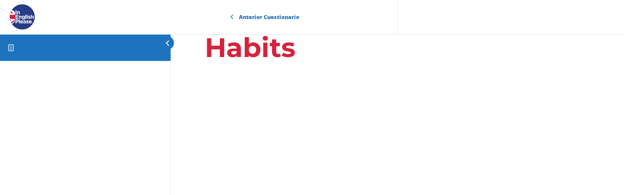

--- FILE ---
content_type: text/html; charset=UTF-8
request_url: https://www.inenglishplease.es/lessons/habits/
body_size: 55018
content:
<!DOCTYPE html>
<html lang="es" prefix="og: http://ogp.me/ns# fb: http://ogp.me/ns/fb#">
	<head>
		<meta charset="UTF-8">
		<meta name="viewport" content="width=device-width, initial-scale=1">
		<link rel="profile" href="http://gmpg.org/xfn/11">
		<script type="lazyJs" >var dbdlk_post_id=5495;</script><meta name='robots' content='index, follow, max-image-preview:large, max-snippet:-1, max-video-preview:-1' />
	<style>img:is([sizes="auto" i], [sizes^="auto," i]) { contain-intrinsic-size: 3000px 1500px }</style>
	
	<!-- This site is optimized with the Yoast SEO plugin v26.3 - https://yoast.com/wordpress/plugins/seo/ -->
	<title>Habits - In English Please</title>
	<link rel="canonical" href="https://www.inenglishplease.es/lessons/habits/" />
	<meta property="og:locale" content="es_ES" />
	<meta property="og:type" content="article" />
	<meta property="og:title" content="Habits - In English Please" />
	<meta property="og:url" content="https://www.inenglishplease.es/lessons/habits/" />
	<meta property="og:site_name" content="In English Please" />
	<meta property="article:publisher" content="https://www.facebook.com/inenglishplease.madrid/" />
	<meta property="article:modified_time" content="2020-07-17T13:11:24+00:00" />
	<meta name="twitter:card" content="summary_large_image" />
	<meta name="twitter:site" content="@In3nglishPlease" />
	<script type="application/ld+json" class="yoast-schema-graph">{"@context":"https://schema.org","@graph":[{"@type":"WebPage","@id":"https://www.inenglishplease.es/lessons/habits/","url":"https://www.inenglishplease.es/lessons/habits/","name":"Habits - In English Please","isPartOf":{"@id":"https://www.inenglishplease.es/#website"},"datePublished":"2020-07-17T13:01:02+00:00","dateModified":"2020-07-17T13:11:24+00:00","breadcrumb":{"@id":"https://www.inenglishplease.es/lessons/habits/#breadcrumb"},"inLanguage":"es","potentialAction":[{"@type":"ReadAction","target":["https://www.inenglishplease.es/lessons/habits/"]}]},{"@type":"BreadcrumbList","@id":"https://www.inenglishplease.es/lessons/habits/#breadcrumb","itemListElement":[{"@type":"ListItem","position":1,"name":"Portada","item":"https://www.inenglishplease.es/"},{"@type":"ListItem","position":2,"name":"Habits"}]},{"@type":"WebSite","@id":"https://www.inenglishplease.es/#website","url":"https://www.inenglishplease.es/","name":"In English Please","description":"Clases de inglés con profesores de calidad y cursos de inglés online","publisher":{"@id":"https://www.inenglishplease.es/#organization"},"potentialAction":[{"@type":"SearchAction","target":{"@type":"EntryPoint","urlTemplate":"https://www.inenglishplease.es/?s={search_term_string}"},"query-input":{"@type":"PropertyValueSpecification","valueRequired":true,"valueName":"search_term_string"}}],"inLanguage":"es"},{"@type":"Organization","@id":"https://www.inenglishplease.es/#organization","name":"In English Please","url":"https://www.inenglishplease.es/","logo":{"@type":"ImageObject","inLanguage":"es","@id":"https://www.inenglishplease.es/#/schema/logo/image/","url":"https://www.inenglishplease.es/wp-content/uploads/2020/08/IEP-edit-logo.png","contentUrl":"https://www.inenglishplease.es/wp-content/uploads/2020/08/IEP-edit-logo.png","width":2667,"height":2329,"caption":"In English Please"},"image":{"@id":"https://www.inenglishplease.es/#/schema/logo/image/"},"sameAs":["https://www.facebook.com/inenglishplease.madrid/","https://x.com/In3nglishPlease","http://www.youtube.com/c/InEnglishPlease-Madrid","https://www.linkedin.com/company/in-english-please"]}]}</script>
	<!-- / Yoast SEO plugin. -->


<link rel='dns-prefetch' href='//fonts.googleapis.com' />

<link rel="alternate" type="application/rss+xml" title="In English Please &raquo; Feed" href="https://www.inenglishplease.es/feed/" />
<link rel="alternate" type="application/rss+xml" title="In English Please &raquo; Feed de los comentarios" href="https://www.inenglishplease.es/comments/feed/" />
<meta content="Divi LMS for LearnDash v.1.2.0" name="generator"/><style id='wp-emoji-styles-inline-css' type='text/css'>

	img.wp-smiley, img.emoji {
		display: inline !important;
		border: none !important;
		box-shadow: none !important;
		height: 1em !important;
		width: 1em !important;
		margin: 0 0.07em !important;
		vertical-align: -0.1em !important;
		background: none !important;
		padding: 0 !important;
	}
</style>

<link rel="preload" href="https://www.inenglishplease.es/wp-content/themes/divi-lms-for-learndash/fonts/montserrat.woff2" as="font" type="font/woff2" crossorigin><link rel="preload" href="https://www.inenglishplease.es/wp-content/themes/divi-lms-for-learndash/fonts/nunito.woff2" as="font" type="font/woff2" crossorigin><link rel="preload" href="https://www.inenglishplease.es/wp-content/themes/divi-lms-for-learndash/fonts/work-sans.woff2" as="font" type="font/woff2" crossorigin><link rel="preload" href="https://www.inenglishplease.es/wp-content/themes/divi-lms-for-learndash/fonts/open-sans.woff2" as="font" type="font/woff2" crossorigin><link rel="preload" href="https://www.inenglishplease.es/wp-content/cache/w3-cache/css/795/wp-includes/css/dist/block-library/style.min.css" as="style" ><link rel="preload" href="https://www.inenglishplease.es/wp-content/cache/w3-cache/css/795/wp-content/plugins/divi-learndash-kit/style.css" as="style" ><link rel="preload" href="https://www.inenglishplease.es/wp-content/cache/w3-cache/css/795/wp-content/plugins/learndash-course-grid/templates/skins/grid/style.css" as="style" ><link rel="preload" href="https://www.inenglishplease.es/wp-content/cache/w3-cache/css/795/wp-content/plugins/learndash-course-grid/templates/skins/masonry/style.css" as="style" ><link rel="preload" href="https://www.inenglishplease.es/wp-content/cache/w3-cache/css/795/wp-content/plugins/learndash-course-grid/assets/css/style.css" as="style" ><link rel="preload" href="https://www.inenglishplease.es/wp-content/cache/w3-cache/css/795/wp-content/plugins/learndash-course-grid/templates/pagination/style.css" as="style" ><link rel="preload" href="https://www.inenglishplease.es/wp-content/cache/w3-cache/css/795/wp-content/plugins/learndash-course-grid/templates/filter/style.css" as="style" ><link rel="preload" href="https://www.inenglishplease.es/wp-content/cache/w3-cache/css/795/wp-content/plugins/learndash-course-grid/templates/cards/grid-1/style.css" as="style" ><link rel="preload" href="https://www.inenglishplease.es/wp-content/cache/w3-cache/css/795/wp-content/plugins/learndash-course-grid/templates/cards/grid-2/style.css" as="style" ><link rel="preload" href="https://www.inenglishplease.es/wp-content/cache/w3-cache/css/795/wp-content/plugins/learndash-course-grid/templates/cards/grid-3/style.css" as="style" ><link rel="preload" href="https://www.inenglishplease.es/wp-content/cache/w3-cache/css/795/wp-content/plugins/learndash-course-grid/templates/cards/list-1/style.css" as="style" ><link rel="preload" href="https://www.inenglishplease.es/wp-content/cache/w3-cache/css/795/wp-content/plugins/learndash-course-grid/templates/cards/list-2/style.css" as="style" ><link rel="preload" href="https://www.inenglishplease.es/wp-content/cache/w3-cache/css/795/wp-content/plugins/learndash-course-grid/templates/skins/legacy-v1/style.css" as="style" ><link rel="preload" href="https://www.inenglishplease.es/wp-content/cache/w3-cache/css/795/wp-content/plugins/gamipress/assets/css/gamipress.min.css" as="style" ><link rel="preload" href="https://www.inenglishplease.es/wp-content/cache/w3-cache/css/795/wp-content/plugins/woocommerce/assets/css/woocommerce-layout.css" as="style" ><link rel="preload" href="https://www.inenglishplease.es/wp-content/cache/w3-cache/css/795/wp-content/plugins/woocommerce/assets/css/woocommerce-smallscreen.css" as="style" ><link rel="preload" href="https://www.inenglishplease.es/wp-content/cache/w3-cache/css/795/wp-content/plugins/woocommerce/assets/css/woocommerce.css" as="style" ><link rel="preload" href="https://www.inenglishplease.es/wp-content/cache/w3-cache/css/795/wp-content/plugins/sfwd-lms/themes/legacy/templates/learndash_quiz_front.min.css" as="style" ><link rel="preload" href="https://www.inenglishplease.es/wp-content/cache/w3-cache/css/795/wp-content/plugins/sfwd-lms/src/assets/dist/css/styles.css" as="style" ><link rel="preload" href="https://www.inenglishplease.es/wp-content/cache/w3-cache/css/795/wp-content/plugins/sfwd-lms/assets/css/jquery.dropdown.min.css" as="style" ><link rel="preload" href="https://www.inenglishplease.es/wp-content/cache/w3-cache/css/795/wp-content/plugins/sfwd-lms/themes/legacy/templates/learndash_lesson_video.min.css" as="style" ><link rel="preload" href="https://www.inenglishplease.es/wp-content/cache/w3-cache/css/795/wp-content/plugins/complianz-gdpr-premium/assets/css/cookieblocker.min.css" as="style" ><link rel="preload" href="https://www.inenglishplease.es/wp-content/cache/w3-cache/css/795/wp-content/plugins/monarch/css/style.css" as="style" ><link rel="preload" href="https://www.inenglishplease.es/wp-content/cache/w3-cache/css/795/wp-content/plugins/woocommerce/assets/css/brands.css" as="style" ><link rel="preload" href="https://www.inenglishplease.es/wp-content/cache/w3-cache/css/795/wp-content/plugins/sfwd-lms/themes/ld30/assets/css/learndash.min.css" as="style" ><link rel="preload" href="https://www.inenglishplease.es/wp-content/cache/w3-cache/css/795/wp-content/plugins/wp-pagenavi/pagenavi-css.css" as="style" ><link rel="preload" href="https://www.inenglishplease.es/wp-content/cache/w3-cache/css/795/wp-content/plugins/mailchimp/assets/css/flick/flick.css" as="style" ><link rel="preload" href="https://www.inenglishplease.es/wp-content/cache/w3-cache/css/795/wp-content/plugins/mailchimp/assets/css/frontend.css" as="style" ><link rel="preload" href="https://www.inenglishplease.es/wp-content/cache/w3-cache/css/795/wp-content/themes/Divi/style-static.min.css" as="style" ><link rel="preload" href="https://www.inenglishplease.es/wp-content/cache/w3-cache/css/795/wp-content/themes/divi-lms-for-learndash/style.css" as="style" ><link rel="preload" href="https://www.inenglishplease.es/wp-content/cache/w3-cache/css/795/wp-content/plugins/woocommerce-gateway-stripe/build/upe-blocks.css" as="style" ><link rel="preload" href="https://www.inenglishplease.es/wp-content/cache/w3-cache/css/795/wp-content/plugins/woocommerce/assets/client/blocks/wc-blocks.css" as="style" ><script>var w3GoogleFont=[];</script><script>var w3elem = window.innerWidth<768?'touchstart':'click';var w3LazyloadByPx=200, blankImageWebpUrl = "http://www.inenglishplease.es/wp-content/uploads/blank.pngw3.webp", w3UploadPath="/wp-content", w3WebpPath="/wp-content/w3-webp", w3LazyloadJs = 1, w3JsIsExcluded = 0, w3Inp = 0,w3ExcludedJs=0;var w3pageshow="";!function(){var e=EventTarget.prototype.addEventListener;let t=[],n=[];function i(e){n.click.push(e.target)}function s(e,i){i>3||n[e].forEach((function(a){var r=0;if(t[e].forEach((function(e){o(e,a)&&(r=1)})),!window.w3Html.eventEcr.includes(a)&&!r&&void 0!==a.click)return window.w3Html.eventEcr.push(a),a.click();window.w3Html.eventEcr.includes(a)||r||void 0!==a.click||["HTML","BODY"].includes(a.parentNode.tagName)||(n[e]=[],n[e].push(a.parentNode),s(e,i++))}))}function o(e,t){return e==t||"string"==typeof t.tagName&&!["HTML","BODY"].includes(t.tagName)&&o(e,t.parentNode)}t.click=[],n.click=[],n.touchstart=[],window.w3Html=[],window.w3Html.eventEcr=[],window.w3Html.class="",window.w3Html["css-preloaded"]=0,window.w3Html["data-css"]=0,window.w3Html["data-css-loaded"]=0,"onpageshow"in window&&(window.onpageshow=function(e){w3pageshow=e}),EventTarget.prototype.addEventListener=function(n,i,s){["click","touchstart","keydown","keyup","input","blur","focus","pointerup","pointerdown"].includes(n)&&(-1==window.w3Html.class.indexOf("w3_start")&&["click","touchstart"].includes(n)&&t.click.push(this),w3Inp&&["keydown","keyup","input","blur","focus","pointerup","pointerdown"].includes(n)&&-1==i.toString().indexOf("preventDefault")&&-1==i.toString().indexOf("stopPropagation(")&&-1==i.toString().indexOf("event.dispatch.apply")&&("object"!=typeof s||"object"==typeof s&&"boolean"!=typeof s.passive)&&((s="object"==typeof s?s:[]).passive=!0)),w3Inp&&-1!=window.location.href.indexOf("?test-inp=")&&console.log("rocket",this,n,i,s),e.call(this,n,i,s)},document.querySelector("html").addEventListener("click",i,{passive:!0}),window.addEventListener("w3-load",(function(){return document.querySelector("html").removeEventListener("click",i),setTimeout((function(){s("click",0)}),100)}),{passive:!0})}();class w3LoadScripts{constructor(e){this.triggerEvents=e,this.eventOptions={passive:!0},this.userEventListener=this.triggerListener.bind(this),this.lazyTrigger,this.styleLoadFired,this.lazyScriptsLoadFired=0,this.scriptsLoadFired=0,this.excluded_js=w3ExcludedJs,this.w3LazyloadJs=w3LazyloadJs,this.w3_fonts="undefined"!=typeof w3GoogleFont?w3GoogleFont:[],this.w3Styles=[],this.w3Scripts={normal:[],async:[],defer:[],lazy:[]},this.allJQueries=[]}userEventsAdd(e){this.triggerEvents.forEach((t=>window.addEventListener(t,e.userEventListener,e.eventOptions)))}userEventsRemove(e){this.triggerEvents.forEach((t=>window.removeEventListener(t,e.userEventListener,e.eventOptions)))}async triggerListener(){return await this.repaintFrame(),setTimeout((function(e){e.userEventsRemove(e),e.lazyScriptsLoadFired=1,e.addHtmlClass("w3_user"),"loading"===document.readyState?(document.addEventListener("DOMContentLoaded",e.loadStyleResources.bind(e)),!e.scriptsLoadFire&&document.addEventListener("DOMContentLoaded",e.loadResources.bind(e))):(e.loadStyleResources(),!e.scriptsLoadFire&&e.loadResources())}),200,this)}async loadStyleResources(){this.styleLoadFired||(this.styleLoadFired=!0,this.registerStyles(),window.w3Html["data-css"]=this.w3Styles.length,this.preloadScripts(this.w3Styles),this.loadStylesPreloaded(),this.loadFonts(this.w3_fonts))}async loadStylesPreloaded(){setTimeout((function(e){1==window.w3Html["css-preloaded"]?e.loadStyles(e.w3Styles):e.loadStylesPreloaded()}),200,this)}async loadResources(){this.scriptsLoadFired||(this.scriptsLoadFired=!0,this.holdEventListeners(),this.exeDocumentWrite(),this.registerScripts(),this.addHtmlClass("w3_start"),"function"==typeof w3EventsOnStartJs&&w3EventsOnStartJs(),this.preloadScripts(this.w3Scripts.normal),this.preloadScripts(this.w3Scripts.defer),this.preloadScripts(this.w3Scripts.async),await this.loadScripts(this.w3Scripts.normal),await this.loadScripts(this.w3Scripts.defer),await this.loadScripts(this.w3Scripts.async),await this.executeDomcontentloaded(),await this.executeWindowLoad(),window.dispatchEvent(new Event("w3-scripts-loaded")),this.addHtmlClass("w3_js"),"function"==typeof w3EventsOnEndJs&&w3EventsOnEndJs(),this.lazyTrigger=setInterval(this.w3TriggerLazyScript,500,this))}async w3TriggerLazyScript(e){e.lazyScriptsLoadFired&&(await e.loadScripts(e.w3Scripts.lazy),e.addHtmlClass("jsload"),clearInterval(e.lazyTrigger))}addHtmlClass(e){document.getElementsByTagName("html")[0].classList.add(e),window.w3Html.class+=" "+e}registerScripts(){document.querySelectorAll("script[type=lazyJs]").forEach((e=>{e.hasAttribute("src")?e.hasAttribute("async")&&!1!==e.async?this.w3Scripts.async.push(e):e.hasAttribute("defer")&&!1!==e.defer||"module"===e.getAttribute("data-w3-type")?this.w3Scripts.defer.push(e):this.w3Scripts.normal.push(e):this.w3Scripts.normal.push(e)})),document.querySelectorAll("script[type=lazyExJs]").forEach((e=>{this.w3Scripts.lazy.push(e)}))}registerStyles(){document.querySelectorAll("link[data-href]").forEach((e=>{this.w3Styles.push(e)}))}async executeScript(e){return new Promise(((t,n)=>{const i=document.createElement("script");[...e.attributes].forEach((e=>{let t=e.nodeName;"type"!==t&&("data-w3-type"===t&&(t="type"),i.setAttribute(t,e.nodeValue))})),e.hasAttribute("src")?(i.onload=()=>{t()},i.onerror=()=>{t()}):(i.text=e.text,t()),null!==e.parentNode&&e.parentNode.replaceChild(i,e)}))}async executeStyles(e){return function(e){e.href=e.getAttribute("data-href"),e.removeAttribute("data-href"),e.rel="stylesheet"}(e)}async loadScripts(e){const t=e.shift();return t?(await this.executeScript(t),this.loadScripts(e)):Promise.resolve()}async loadStyles(e){const t=e.shift();return t?(this.executeStyles(t),this.loadStyles(e)):"loaded"}async loadFonts(e){var t=document.createDocumentFragment();e.forEach((e=>{const n=document.createElement("link");n.href=e,n.rel="stylesheet",t.appendChild(n)})),document.head.appendChild(t)}preloadScripts(e){var t=document.createDocumentFragment(),n=0,i=this;[...e].forEach((s=>{const o=s.getAttribute("src"),a=s.getAttribute("data-href"),r=s.getAttribute("data-w3-type");if(o){const e=document.createElement("link");e.href=o,e.rel="module"==r?"modulepreload":"preload",e.as="script",t.appendChild(e)}else if(a){const s=document.createElement("link");s.href=a,s.rel="preload",s.as="style",n++,e.length==n&&(s.dataset.last=1),t.appendChild(s),s.onload=function(){fetch(this.href,{mode:"no-cors"}).then((e=>e.blob())).then((e=>{i.updateCssLoader()})).catch((e=>{i.updateCssLoader()}))},s.onerror=function(){i.updateCssLoader()}}})),document.head.appendChild(t)}updateCssLoader(){window.w3Html["data-css-loaded"]=window.w3Html["data-css-loaded"]+1,window.w3Html["data-css"]==window.w3Html["data-css-loaded"]&&(window.w3Html["css-preloaded"]=1)}holdEventListeners(){let e={};function t(t,n){!function(t){function n(n){return e[t].eventsToRewrite.indexOf(n)>=0?"w3-"+n:n}e[t]||(e[t]={originalFunctions:{add:t.addEventListener,remove:t.removeEventListener},eventsToRewrite:[]},t.addEventListener=function(){arguments[0]=n(arguments[0]),e[t].originalFunctions.add.apply(t,arguments)},t.removeEventListener=function(){arguments[0]=n(arguments[0]),e[t].originalFunctions.remove.apply(t,arguments)})}(t),e[t].eventsToRewrite.push(n)}function n(e,t){let n=e[t];Object.defineProperty(e,t,{get:()=>n||function(){},set(i){e["w3"+t]=n=i}})}t(document,"DOMContentLoaded"),t(window,"DOMContentLoaded"),t(window,"load"),t(window,"pageshow"),t(document,"readystatechange"),n(document,"onreadystatechange"),n(window,"onload"),n(window,"onpageshow")}bindFunc(e,t,n){if(-1==window.w3Html.class.indexOf("w3_js"))return setTimeout((function(e,t,n,i){e.bindFunc(t,n,i)}),50,this,e,t,n);e.bind(t)(n)}holdJquery(e){let t=window.jQuery;Object.defineProperty(window,"jQuery",{get:()=>t,set(n){if(n&&n.fn&&!e.allJQueries.includes(n)){n.fn.ready=n.fn.init.prototype.ready=function(t){if(void 0!==t)return e.scriptsLoadFired?e.domReadyFired?e.bindFunc(t,document,n):document.addEventListener("w3-DOMContentLoaded",(()=>e.bindFunc(t,document,n))):document.addEventListener("DOMContentLoaded",(()=>t.bind(document)(n))),n(document)};const t=n.fn.on;n.fn.on=n.fn.init.prototype.on=function(){if("ready"==arguments[0]||"w3-DOMContentLoad"==arguments[0]){if(this[0]!==document)return t.apply(this,arguments),this;if("string"!=typeof arguments[1])return e.bindFunc(arguments[1],document,n)}if(this[0]===window){function i(e){return e.split(" ").map((e=>"load"===e||0===e.indexOf("load")?"w3-jquery-load":e)).join(" ")}"string"==typeof arguments[0]||arguments[0]instanceof String?arguments[0]=i(arguments[0]):"object"==typeof arguments[0]&&Object.keys(arguments[0]).forEach((e=>{Object.assign(arguments[0],{[i(e)]:arguments[0][e]})[e]}))}return t.apply(this,arguments),this},e.allJQueries.push(n)}t=n}})}async executeDomcontentloaded(){this.domReadyFired=!0,document.w3readyState=document.readyState,await this.repaintFrame(),document.dispatchEvent(new Event("w3-DOMContentLoaded")),await this.repaintFrame(),window.dispatchEvent(new Event("w3-DOMContentLoaded")),await this.repaintFrame(),document.dispatchEvent(new Event("w3-readystatechange")),await this.repaintFrame(),document.w3onreadystatechange&&document.w3onreadystatechange()}async executeWindowLoad(){if(-1==window.w3Html.class.indexOf("w3_js"))return setTimeout((function(e){e.executeWindowLoad()}),10,this);await this.repaintFrame(),setTimeout((function(){window.dispatchEvent(new Event("w3-load"))}),100),await this.repaintFrame(),window.w3onload&&window.w3onload(),await this.repaintFrame(),this.allJQueries.forEach((e=>e(window).trigger("w3-jquery-load"))),window.dispatchEvent(new Event("w3-pageshow")),await this.repaintFrame(),window.w3onpageshow&&window.w3onpageshow(w3pageshow)}exeDocumentWrite(){const e=new Map;document.write=document.writeln=function(t){const n=document.currentScript,i=document.createRange(),s=n.parentElement;let o=e.get(n);void 0===o&&(o=n.nextSibling,e.set(n,o));const a=document.createDocumentFragment();i.setStart(a,0),a.appendChild(i.createContextualFragment(t)),s.insertBefore(a,o)}}async repaintFrame(){return new Promise((e=>requestAnimationFrame(e)))}static execute(){const e=new w3LoadScripts(["keydown","mousemove","touchmove","touchstart","touchend","wheel"]);e.userEventsAdd(e),document.w3readyState="loading",e.holdJquery(e),(!e.w3LazyloadJs||window.scrollY>50||"complete"==document.readyState||"interactive"==document.readyState)&&e.triggerListener();const t=setInterval((function(e){null!=document.body&&(document.body.getBoundingClientRect().top<-30&&e.triggerListener(),clearInterval(t))}),500,e)}}w3LoadScripts.execute();</script><link data-css="1" href="https://www.inenglishplease.es/wp-content/cache/w3-cache/css/795/wp-includes/css/dist/block-library/style.min.css" rel='stylesheet' id='wp-block-library-css' media='all'>
<style id='wp-block-library-theme-inline-css' type='text/css'>
.wp-block-audio :where(figcaption){color:#555;font-size:13px;text-align:center}.is-dark-theme .wp-block-audio :where(figcaption){color:#ffffffa6}.wp-block-audio{margin:0 0 1em}.wp-block-code{border:1px solid #ccc;border-radius:4px;font-family:Menlo,Consolas,monaco,monospace;padding:.8em 1em}.wp-block-embed :where(figcaption){color:#555;font-size:13px;text-align:center}.is-dark-theme .wp-block-embed :where(figcaption){color:#ffffffa6}.wp-block-embed{margin:0 0 1em}.blocks-gallery-caption{color:#555;font-size:13px;text-align:center}.is-dark-theme .blocks-gallery-caption{color:#ffffffa6}:root :where(.wp-block-image figcaption){color:#555;font-size:13px;text-align:center}.is-dark-theme :root :where(.wp-block-image figcaption){color:#ffffffa6}.wp-block-image{margin:0 0 1em}.wp-block-pullquote{border-bottom:4px solid;border-top:4px solid;color:currentColor;margin-bottom:1.75em}.wp-block-pullquote cite,.wp-block-pullquote footer,.wp-block-pullquote__citation{color:currentColor;font-size:.8125em;font-style:normal;text-transform:uppercase}.wp-block-quote{border-left:.25em solid;margin:0 0 1.75em;padding-left:1em}.wp-block-quote cite,.wp-block-quote footer{color:currentColor;font-size:.8125em;font-style:normal;position:relative}.wp-block-quote:where(.has-text-align-right){border-left:none;border-right:.25em solid;padding-left:0;padding-right:1em}.wp-block-quote:where(.has-text-align-center){border:none;padding-left:0}.wp-block-quote.is-large,.wp-block-quote.is-style-large,.wp-block-quote:where(.is-style-plain){border:none}.wp-block-search .wp-block-search__label{font-weight:700}.wp-block-search__button{border:1px solid #ccc;padding:.375em .625em}:where(.wp-block-group.has-background){padding:1.25em 2.375em}.wp-block-separator.has-css-opacity{opacity:.4}.wp-block-separator{border:none;border-bottom:2px solid;margin-left:auto;margin-right:auto}.wp-block-separator.has-alpha-channel-opacity{opacity:1}.wp-block-separator:not(.is-style-wide):not(.is-style-dots){width:100px}.wp-block-separator.has-background:not(.is-style-dots){border-bottom:none;height:1px}.wp-block-separator.has-background:not(.is-style-wide):not(.is-style-dots){height:2px}.wp-block-table{margin:0 0 1em}.wp-block-table td,.wp-block-table th{word-break:normal}.wp-block-table :where(figcaption){color:#555;font-size:13px;text-align:center}.is-dark-theme .wp-block-table :where(figcaption){color:#ffffffa6}.wp-block-video :where(figcaption){color:#555;font-size:13px;text-align:center}.is-dark-theme .wp-block-video :where(figcaption){color:#ffffffa6}.wp-block-video{margin:0 0 1em}:root :where(.wp-block-template-part.has-background){margin-bottom:0;margin-top:0;padding:1.25em 2.375em}
</style>
<style id='global-styles-inline-css' type='text/css'>
:root{--wp--preset--aspect-ratio--square: 1;--wp--preset--aspect-ratio--4-3: 4/3;--wp--preset--aspect-ratio--3-4: 3/4;--wp--preset--aspect-ratio--3-2: 3/2;--wp--preset--aspect-ratio--2-3: 2/3;--wp--preset--aspect-ratio--16-9: 16/9;--wp--preset--aspect-ratio--9-16: 9/16;--wp--preset--color--black: #000000;--wp--preset--color--cyan-bluish-gray: #abb8c3;--wp--preset--color--white: #ffffff;--wp--preset--color--pale-pink: #f78da7;--wp--preset--color--vivid-red: #cf2e2e;--wp--preset--color--luminous-vivid-orange: #ff6900;--wp--preset--color--luminous-vivid-amber: #fcb900;--wp--preset--color--light-green-cyan: #7bdcb5;--wp--preset--color--vivid-green-cyan: #00d084;--wp--preset--color--pale-cyan-blue: #8ed1fc;--wp--preset--color--vivid-cyan-blue: #0693e3;--wp--preset--color--vivid-purple: #9b51e0;--wp--preset--gradient--vivid-cyan-blue-to-vivid-purple: linear-gradient(135deg,rgba(6,147,227,1) 0%,rgb(155,81,224) 100%);--wp--preset--gradient--light-green-cyan-to-vivid-green-cyan: linear-gradient(135deg,rgb(122,220,180) 0%,rgb(0,208,130) 100%);--wp--preset--gradient--luminous-vivid-amber-to-luminous-vivid-orange: linear-gradient(135deg,rgba(252,185,0,1) 0%,rgba(255,105,0,1) 100%);--wp--preset--gradient--luminous-vivid-orange-to-vivid-red: linear-gradient(135deg,rgba(255,105,0,1) 0%,rgb(207,46,46) 100%);--wp--preset--gradient--very-light-gray-to-cyan-bluish-gray: linear-gradient(135deg,rgb(238,238,238) 0%,rgb(169,184,195) 100%);--wp--preset--gradient--cool-to-warm-spectrum: linear-gradient(135deg,rgb(74,234,220) 0%,rgb(151,120,209) 20%,rgb(207,42,186) 40%,rgb(238,44,130) 60%,rgb(251,105,98) 80%,rgb(254,248,76) 100%);--wp--preset--gradient--blush-light-purple: linear-gradient(135deg,rgb(255,206,236) 0%,rgb(152,150,240) 100%);--wp--preset--gradient--blush-bordeaux: linear-gradient(135deg,rgb(254,205,165) 0%,rgb(254,45,45) 50%,rgb(107,0,62) 100%);--wp--preset--gradient--luminous-dusk: linear-gradient(135deg,rgb(255,203,112) 0%,rgb(199,81,192) 50%,rgb(65,88,208) 100%);--wp--preset--gradient--pale-ocean: linear-gradient(135deg,rgb(255,245,203) 0%,rgb(182,227,212) 50%,rgb(51,167,181) 100%);--wp--preset--gradient--electric-grass: linear-gradient(135deg,rgb(202,248,128) 0%,rgb(113,206,126) 100%);--wp--preset--gradient--midnight: linear-gradient(135deg,rgb(2,3,129) 0%,rgb(40,116,252) 100%);--wp--preset--font-size--small: 13px;--wp--preset--font-size--medium: 20px;--wp--preset--font-size--large: 36px;--wp--preset--font-size--x-large: 42px;--wp--preset--spacing--20: 0.44rem;--wp--preset--spacing--30: 0.67rem;--wp--preset--spacing--40: 1rem;--wp--preset--spacing--50: 1.5rem;--wp--preset--spacing--60: 2.25rem;--wp--preset--spacing--70: 3.38rem;--wp--preset--spacing--80: 5.06rem;--wp--preset--shadow--natural: 6px 6px 9px rgba(0, 0, 0, 0.2);--wp--preset--shadow--deep: 12px 12px 50px rgba(0, 0, 0, 0.4);--wp--preset--shadow--sharp: 6px 6px 0px rgba(0, 0, 0, 0.2);--wp--preset--shadow--outlined: 6px 6px 0px -3px rgba(255, 255, 255, 1), 6px 6px rgba(0, 0, 0, 1);--wp--preset--shadow--crisp: 6px 6px 0px rgba(0, 0, 0, 1);}:root { --wp--style--global--content-size: 823px;--wp--style--global--wide-size: 1080px; }:where(body) { margin: 0; }.wp-site-blocks > .alignleft { float: left; margin-right: 2em; }.wp-site-blocks > .alignright { float: right; margin-left: 2em; }.wp-site-blocks > .aligncenter { justify-content: center; margin-left: auto; margin-right: auto; }:where(.is-layout-flex){gap: 0.5em;}:where(.is-layout-grid){gap: 0.5em;}.is-layout-flow > .alignleft{float: left;margin-inline-start: 0;margin-inline-end: 2em;}.is-layout-flow > .alignright{float: right;margin-inline-start: 2em;margin-inline-end: 0;}.is-layout-flow > .aligncenter{margin-left: auto !important;margin-right: auto !important;}.is-layout-constrained > .alignleft{float: left;margin-inline-start: 0;margin-inline-end: 2em;}.is-layout-constrained > .alignright{float: right;margin-inline-start: 2em;margin-inline-end: 0;}.is-layout-constrained > .aligncenter{margin-left: auto !important;margin-right: auto !important;}.is-layout-constrained > :where(:not(.alignleft):not(.alignright):not(.alignfull)){max-width: var(--wp--style--global--content-size);margin-left: auto !important;margin-right: auto !important;}.is-layout-constrained > .alignwide{max-width: var(--wp--style--global--wide-size);}body .is-layout-flex{display: flex;}.is-layout-flex{flex-wrap: wrap;align-items: center;}.is-layout-flex > :is(*, div){margin: 0;}body .is-layout-grid{display: grid;}.is-layout-grid > :is(*, div){margin: 0;}body{padding-top: 0px;padding-right: 0px;padding-bottom: 0px;padding-left: 0px;}:root :where(.wp-element-button, .wp-block-button__link){background-color: #32373c;border-width: 0;color: #fff;font-family: inherit;font-size: inherit;line-height: inherit;padding: calc(0.667em + 2px) calc(1.333em + 2px);text-decoration: none;}.has-black-color{color: var(--wp--preset--color--black) !important;}.has-cyan-bluish-gray-color{color: var(--wp--preset--color--cyan-bluish-gray) !important;}.has-white-color{color: var(--wp--preset--color--white) !important;}.has-pale-pink-color{color: var(--wp--preset--color--pale-pink) !important;}.has-vivid-red-color{color: var(--wp--preset--color--vivid-red) !important;}.has-luminous-vivid-orange-color{color: var(--wp--preset--color--luminous-vivid-orange) !important;}.has-luminous-vivid-amber-color{color: var(--wp--preset--color--luminous-vivid-amber) !important;}.has-light-green-cyan-color{color: var(--wp--preset--color--light-green-cyan) !important;}.has-vivid-green-cyan-color{color: var(--wp--preset--color--vivid-green-cyan) !important;}.has-pale-cyan-blue-color{color: var(--wp--preset--color--pale-cyan-blue) !important;}.has-vivid-cyan-blue-color{color: var(--wp--preset--color--vivid-cyan-blue) !important;}.has-vivid-purple-color{color: var(--wp--preset--color--vivid-purple) !important;}.has-black-background-color{background-color: var(--wp--preset--color--black) !important;}.has-cyan-bluish-gray-background-color{background-color: var(--wp--preset--color--cyan-bluish-gray) !important;}.has-white-background-color{background-color: var(--wp--preset--color--white) !important;}.has-pale-pink-background-color{background-color: var(--wp--preset--color--pale-pink) !important;}.has-vivid-red-background-color{background-color: var(--wp--preset--color--vivid-red) !important;}.has-luminous-vivid-orange-background-color{background-color: var(--wp--preset--color--luminous-vivid-orange) !important;}.has-luminous-vivid-amber-background-color{background-color: var(--wp--preset--color--luminous-vivid-amber) !important;}.has-light-green-cyan-background-color{background-color: var(--wp--preset--color--light-green-cyan) !important;}.has-vivid-green-cyan-background-color{background-color: var(--wp--preset--color--vivid-green-cyan) !important;}.has-pale-cyan-blue-background-color{background-color: var(--wp--preset--color--pale-cyan-blue) !important;}.has-vivid-cyan-blue-background-color{background-color: var(--wp--preset--color--vivid-cyan-blue) !important;}.has-vivid-purple-background-color{background-color: var(--wp--preset--color--vivid-purple) !important;}.has-black-border-color{border-color: var(--wp--preset--color--black) !important;}.has-cyan-bluish-gray-border-color{border-color: var(--wp--preset--color--cyan-bluish-gray) !important;}.has-white-border-color{border-color: var(--wp--preset--color--white) !important;}.has-pale-pink-border-color{border-color: var(--wp--preset--color--pale-pink) !important;}.has-vivid-red-border-color{border-color: var(--wp--preset--color--vivid-red) !important;}.has-luminous-vivid-orange-border-color{border-color: var(--wp--preset--color--luminous-vivid-orange) !important;}.has-luminous-vivid-amber-border-color{border-color: var(--wp--preset--color--luminous-vivid-amber) !important;}.has-light-green-cyan-border-color{border-color: var(--wp--preset--color--light-green-cyan) !important;}.has-vivid-green-cyan-border-color{border-color: var(--wp--preset--color--vivid-green-cyan) !important;}.has-pale-cyan-blue-border-color{border-color: var(--wp--preset--color--pale-cyan-blue) !important;}.has-vivid-cyan-blue-border-color{border-color: var(--wp--preset--color--vivid-cyan-blue) !important;}.has-vivid-purple-border-color{border-color: var(--wp--preset--color--vivid-purple) !important;}.has-vivid-cyan-blue-to-vivid-purple-gradient-background{background: var(--wp--preset--gradient--vivid-cyan-blue-to-vivid-purple) !important;}.has-light-green-cyan-to-vivid-green-cyan-gradient-background{background: var(--wp--preset--gradient--light-green-cyan-to-vivid-green-cyan) !important;}.has-luminous-vivid-amber-to-luminous-vivid-orange-gradient-background{background: var(--wp--preset--gradient--luminous-vivid-amber-to-luminous-vivid-orange) !important;}.has-luminous-vivid-orange-to-vivid-red-gradient-background{background: var(--wp--preset--gradient--luminous-vivid-orange-to-vivid-red) !important;}.has-very-light-gray-to-cyan-bluish-gray-gradient-background{background: var(--wp--preset--gradient--very-light-gray-to-cyan-bluish-gray) !important;}.has-cool-to-warm-spectrum-gradient-background{background: var(--wp--preset--gradient--cool-to-warm-spectrum) !important;}.has-blush-light-purple-gradient-background{background: var(--wp--preset--gradient--blush-light-purple) !important;}.has-blush-bordeaux-gradient-background{background: var(--wp--preset--gradient--blush-bordeaux) !important;}.has-luminous-dusk-gradient-background{background: var(--wp--preset--gradient--luminous-dusk) !important;}.has-pale-ocean-gradient-background{background: var(--wp--preset--gradient--pale-ocean) !important;}.has-electric-grass-gradient-background{background: var(--wp--preset--gradient--electric-grass) !important;}.has-midnight-gradient-background{background: var(--wp--preset--gradient--midnight) !important;}.has-small-font-size{font-size: var(--wp--preset--font-size--small) !important;}.has-medium-font-size{font-size: var(--wp--preset--font-size--medium) !important;}.has-large-font-size{font-size: var(--wp--preset--font-size--large) !important;}.has-x-large-font-size{font-size: var(--wp--preset--font-size--x-large) !important;}
:where(.wp-block-post-template.is-layout-flex){gap: 1.25em;}:where(.wp-block-post-template.is-layout-grid){gap: 1.25em;}
:where(.wp-block-columns.is-layout-flex){gap: 2em;}:where(.wp-block-columns.is-layout-grid){gap: 2em;}
:root :where(.wp-block-pullquote){font-size: 1.5em;line-height: 1.6;}
</style>
<link data-css="1" href="https://www.inenglishplease.es/wp-content/cache/w3-cache/css/795/wp-content/plugins/divi-learndash-kit/style.css" rel='stylesheet' id='divi-learndash-kit-css' media='all'>
<link data-css="1" href="https://www.inenglishplease.es/wp-content/cache/w3-cache/css/795/wp-content/plugins/learndash-course-grid/templates/skins/grid/style.css" rel='stylesheet' id='learndash-course-grid-skin-grid-css' media='all'>
<link data-css="1" href="https://www.inenglishplease.es/wp-content/cache/w3-cache/css/795/wp-content/plugins/learndash-course-grid/templates/skins/masonry/style.css" rel='stylesheet' id='learndash-course-grid-skin-masonry-css' media='all'>

<link data-css="1" href="https://www.inenglishplease.es/wp-content/cache/w3-cache/css/795/wp-content/plugins/learndash-course-grid/assets/css/style.css" rel='stylesheet' id='learndash-course-grid-css' media='all'>
<link data-css="1" href="https://www.inenglishplease.es/wp-content/cache/w3-cache/css/795/wp-content/plugins/learndash-course-grid/templates/pagination/style.css" rel='stylesheet' id='learndash-course-grid-pagination-css' media='all'>
<link rel='stylesheet' id='dashicons-css' data-href='https://www.inenglishplease.es/wp-includes/css/dashicons.min.css' type='text/css' media='all' />
<link data-css="1" href="https://www.inenglishplease.es/wp-content/cache/w3-cache/css/795/wp-content/plugins/learndash-course-grid/templates/filter/style.css" rel='stylesheet' id='learndash-course-grid-filter-css' media='all'>
<link data-css="1" href="https://www.inenglishplease.es/wp-content/cache/w3-cache/css/795/wp-content/plugins/learndash-course-grid/templates/cards/grid-1/style.css" rel='stylesheet' id='learndash-course-grid-card-grid-1-css' media='all'>
<link data-css="1" href="https://www.inenglishplease.es/wp-content/cache/w3-cache/css/795/wp-content/plugins/learndash-course-grid/templates/cards/grid-2/style.css" rel='stylesheet' id='learndash-course-grid-card-grid-2-css' media='all'>
<link data-css="1" href="https://www.inenglishplease.es/wp-content/cache/w3-cache/css/795/wp-content/plugins/learndash-course-grid/templates/cards/grid-3/style.css" rel='stylesheet' id='learndash-course-grid-card-grid-3-css' media='all'>
<link data-css="1" href="https://www.inenglishplease.es/wp-content/cache/w3-cache/css/795/wp-content/plugins/learndash-course-grid/templates/cards/list-1/style.css" rel='stylesheet' id='learndash-course-grid-card-list-1-css' media='all'>
<link data-css="1" href="https://www.inenglishplease.es/wp-content/cache/w3-cache/css/795/wp-content/plugins/learndash-course-grid/templates/cards/list-2/style.css" rel='stylesheet' id='learndash-course-grid-card-list-2-css' media='all'>
<link data-css="1" href="https://www.inenglishplease.es/wp-content/cache/w3-cache/css/795/wp-content/plugins/learndash-course-grid/templates/skins/legacy-v1/style.css" rel='stylesheet' id='learndash-course-grid-skin-legacy-v1-css' media='all'>
<link data-css="1" href="https://www.inenglishplease.es/wp-content/cache/w3-cache/css/795/wp-content/plugins/gamipress/assets/css/gamipress.min.css" rel='stylesheet' id='gamipress-css-css' media='all'>
<link data-css="1" href="https://www.inenglishplease.es/wp-content/cache/w3-cache/css/795/wp-content/plugins/woocommerce/assets/css/woocommerce-layout.css" rel='stylesheet' id='woocommerce-layout-css' media='all'>
<link data-css="1" href="https://www.inenglishplease.es/wp-content/cache/w3-cache/css/795/wp-content/plugins/woocommerce/assets/css/woocommerce-smallscreen.css" rel='stylesheet' id='woocommerce-smallscreen-css' media='only screen and (max-width: 768px)'>
<link data-css="1" href="https://www.inenglishplease.es/wp-content/cache/w3-cache/css/795/wp-content/plugins/woocommerce/assets/css/woocommerce.css" rel='stylesheet' id='woocommerce-general-css' media='all'>
<style id='woocommerce-inline-inline-css' type='text/css'>
.woocommerce form .form-row .required { visibility: visible; }
</style>
<link data-css="1" href="https://www.inenglishplease.es/wp-content/cache/w3-cache/css/795/wp-content/plugins/sfwd-lms/themes/legacy/templates/learndash_quiz_front.min.css" rel='stylesheet' id='learndash_quiz_front_css-css' media='all'>
<link data-css="1" href="https://www.inenglishplease.es/wp-content/cache/w3-cache/css/795/wp-content/plugins/sfwd-lms/src/assets/dist/css/styles.css" rel='stylesheet' id='learndash-css' media='all'>
<link data-css="1" href="https://www.inenglishplease.es/wp-content/cache/w3-cache/css/795/wp-content/plugins/sfwd-lms/assets/css/jquery.dropdown.min.css" rel='stylesheet' id='jquery-dropdown-css-css' media='all'>
<link data-css="1" href="https://www.inenglishplease.es/wp-content/cache/w3-cache/css/795/wp-content/plugins/sfwd-lms/themes/legacy/templates/learndash_lesson_video.min.css" rel='stylesheet' id='learndash_lesson_video-css' media='all'>
<link data-css="1" href="https://www.inenglishplease.es/wp-content/cache/w3-cache/css/795/wp-content/plugins/complianz-gdpr-premium/assets/css/cookieblocker.min.css" rel='stylesheet' id='cmplz-general-css' media='all'>
<link data-css="1" href="https://www.inenglishplease.es/wp-content/cache/w3-cache/css/795/wp-content/plugins/monarch/css/style.css" rel='stylesheet' id='et_monarch-css-css' media='all'>
<link data-service="google-fonts" data-category="marketing" rel='stylesheet' id='et-gf-open-sans-css' data-href='https://fonts.googleapis.com/css?family=Open+Sans%3A400%2C700' type='text/css' media='all' />
<link data-css="1" href="https://www.inenglishplease.es/wp-content/cache/w3-cache/css/795/wp-content/plugins/woocommerce-gateway-paypal-express-checkout/assets/css/wc-gateway-ppec-frontend.css" rel='stylesheet' id='wc-gateway-ppec-frontend-css' media='all'>
<link data-css="1" href="https://www.inenglishplease.es/wp-content/cache/w3-cache/css/795/wp-content/plugins/woocommerce/assets/css/brands.css" rel='stylesheet' id='brands-styles-css' media='all'>
<link data-css="1" href="https://www.inenglishplease.es/wp-content/cache/w3-cache/css/795/wp-content/plugins/sfwd-lms/themes/ld30/assets/css/learndash.min.css" rel='stylesheet' id='learndash-front-css' media='all'>
<style id='learndash-front-inline-css' type='text/css'>
		.learndash-wrapper .ld-item-list .ld-item-list-item.ld-is-next,
		.learndash-wrapper .wpProQuiz_content .wpProQuiz_questionListItem label:focus-within {
			border-color: #1e73be;
		}

		/*
		.learndash-wrapper a:not(.ld-button):not(#quiz_continue_link):not(.ld-focus-menu-link):not(.btn-blue):not(#quiz_continue_link):not(.ld-js-register-account):not(#ld-focus-mode-course-heading):not(#btn-join):not(.ld-item-name):not(.ld-table-list-item-preview):not(.ld-lesson-item-preview-heading),
		 */

		.learndash-wrapper .ld-breadcrumbs a,
		.learndash-wrapper .ld-lesson-item.ld-is-current-lesson .ld-lesson-item-preview-heading,
		.learndash-wrapper .ld-lesson-item.ld-is-current-lesson .ld-lesson-title,
		.learndash-wrapper .ld-primary-color-hover:hover,
		.learndash-wrapper .ld-primary-color,
		.learndash-wrapper .ld-primary-color-hover:hover,
		.learndash-wrapper .ld-primary-color,
		.learndash-wrapper .ld-tabs .ld-tabs-navigation .ld-tab.ld-active,
		.learndash-wrapper .ld-button.ld-button-transparent,
		.learndash-wrapper .ld-button.ld-button-reverse,
		.learndash-wrapper .ld-icon-certificate,
		.learndash-wrapper .ld-login-modal .ld-login-modal-login .ld-modal-heading,
		#wpProQuiz_user_content a,
		.learndash-wrapper .ld-item-list .ld-item-list-item a.ld-item-name:hover,
		.learndash-wrapper .ld-focus-comments__heading-actions .ld-expand-button,
		.learndash-wrapper .ld-focus-comments__heading a,
		.learndash-wrapper .ld-focus-comments .comment-respond a,
		.learndash-wrapper .ld-focus-comment .ld-comment-reply a.comment-reply-link:hover,
		.learndash-wrapper .ld-expand-button.ld-button-alternate {
			color: #1e73be !important;
		}

		.learndash-wrapper .ld-focus-comment.bypostauthor>.ld-comment-wrapper,
		.learndash-wrapper .ld-focus-comment.role-group_leader>.ld-comment-wrapper,
		.learndash-wrapper .ld-focus-comment.role-administrator>.ld-comment-wrapper {
			background-color:rgba(30, 115, 190, 0.03) !important;
		}


		.learndash-wrapper .ld-primary-background,
		.learndash-wrapper .ld-tabs .ld-tabs-navigation .ld-tab.ld-active:after {
			background: #1e73be !important;
		}



		.learndash-wrapper .ld-course-navigation .ld-lesson-item.ld-is-current-lesson .ld-status-incomplete,
		.learndash-wrapper .ld-focus-comment.bypostauthor:not(.ptype-sfwd-assignment) >.ld-comment-wrapper>.ld-comment-avatar img,
		.learndash-wrapper .ld-focus-comment.role-group_leader>.ld-comment-wrapper>.ld-comment-avatar img,
		.learndash-wrapper .ld-focus-comment.role-administrator>.ld-comment-wrapper>.ld-comment-avatar img {
			border-color: #1e73be !important;
		}



		.learndash-wrapper .ld-loading::before {
			border-top:3px solid #1e73be !important;
		}

		.learndash-wrapper .ld-button:hover:not(.learndash-link-previous-incomplete):not(.ld-button-transparent),
		#learndash-tooltips .ld-tooltip:after,
		#learndash-tooltips .ld-tooltip,
		.learndash-wrapper .ld-primary-background,
		.learndash-wrapper .btn-join,
		.learndash-wrapper #btn-join,
		.learndash-wrapper .ld-button:not(.ld-button-reverse):not(.learndash-link-previous-incomplete):not(.ld-button-transparent),
		.learndash-wrapper .ld-expand-button,
		.learndash-wrapper .wpProQuiz_content .wpProQuiz_button:not(.wpProQuiz_button_reShowQuestion):not(.wpProQuiz_button_restartQuiz),
		.learndash-wrapper .wpProQuiz_content .wpProQuiz_button2,
		.learndash-wrapper .ld-focus .ld-focus-sidebar .ld-course-navigation-heading,
		.learndash-wrapper .ld-focus .ld-focus-sidebar .ld-focus-sidebar-trigger,
		.learndash-wrapper .ld-focus-comments .form-submit #submit,
		.learndash-wrapper .ld-login-modal input[type='submit'],
		.learndash-wrapper .ld-login-modal .ld-login-modal-register,
		.learndash-wrapper .wpProQuiz_content .wpProQuiz_certificate a.btn-blue,
		.learndash-wrapper .ld-focus .ld-focus-header .ld-user-menu .ld-user-menu-items a,
		#wpProQuiz_user_content table.wp-list-table thead th,
		#wpProQuiz_overlay_close,
		.learndash-wrapper .ld-expand-button.ld-button-alternate .ld-icon {
			background-color: #1e73be !important;
		}

		.learndash-wrapper .ld-focus .ld-focus-header .ld-user-menu .ld-user-menu-items:before {
			border-bottom-color: #1e73be !important;
		}

		.learndash-wrapper .ld-button.ld-button-transparent:hover {
			background: transparent !important;
		}

		.learndash-wrapper .ld-focus .ld-focus-header .sfwd-mark-complete .learndash_mark_complete_button,
		.learndash-wrapper .ld-focus .ld-focus-header #sfwd-mark-complete #learndash_mark_complete_button,
		.learndash-wrapper .ld-button.ld-button-transparent,
		.learndash-wrapper .ld-button.ld-button-alternate,
		.learndash-wrapper .ld-expand-button.ld-button-alternate {
			background-color:transparent !important;
		}

		.learndash-wrapper .ld-focus-header .ld-user-menu .ld-user-menu-items a,
		.learndash-wrapper .ld-button.ld-button-reverse:hover,
		.learndash-wrapper .ld-alert-success .ld-alert-icon.ld-icon-certificate,
		.learndash-wrapper .ld-alert-warning .ld-button:not(.learndash-link-previous-incomplete),
		.learndash-wrapper .ld-primary-background.ld-status {
			color:white !important;
		}

		.learndash-wrapper .ld-status.ld-status-unlocked {
			background-color: rgba(30,115,190,0.2) !important;
			color: #1e73be !important;
		}

		.learndash-wrapper .wpProQuiz_content .wpProQuiz_addToplist {
			background-color: rgba(30,115,190,0.1) !important;
			border: 1px solid #1e73be !important;
		}

		.learndash-wrapper .wpProQuiz_content .wpProQuiz_toplistTable th {
			background: #1e73be !important;
		}

		.learndash-wrapper .wpProQuiz_content .wpProQuiz_toplistTrOdd {
			background-color: rgba(30,115,190,0.1) !important;
		}

		.learndash-wrapper .wpProQuiz_content .wpProQuiz_reviewDiv li.wpProQuiz_reviewQuestionTarget {
			background-color: #1e73be !important;
		}
		.learndash-wrapper .wpProQuiz_content .wpProQuiz_time_limit .wpProQuiz_progress {
			background-color: #1e73be !important;
		}
		
		.learndash-wrapper #quiz_continue_link,
		.learndash-wrapper .ld-secondary-background,
		.learndash-wrapper .learndash_mark_complete_button,
		.learndash-wrapper #learndash_mark_complete_button,
		.learndash-wrapper .ld-status-complete,
		.learndash-wrapper .ld-alert-success .ld-button,
		.learndash-wrapper .ld-alert-success .ld-alert-icon {
			background-color: #81d742 !important;
		}

		.learndash-wrapper .wpProQuiz_content a#quiz_continue_link {
			background-color: #81d742 !important;
		}

		.learndash-wrapper .course_progress .sending_progress_bar {
			background: #81d742 !important;
		}

		.learndash-wrapper .wpProQuiz_content .wpProQuiz_button_reShowQuestion:hover, .learndash-wrapper .wpProQuiz_content .wpProQuiz_button_restartQuiz:hover {
			background-color: #81d742 !important;
			opacity: 0.75;
		}

		.learndash-wrapper .ld-secondary-color-hover:hover,
		.learndash-wrapper .ld-secondary-color,
		.learndash-wrapper .ld-focus .ld-focus-header .sfwd-mark-complete .learndash_mark_complete_button,
		.learndash-wrapper .ld-focus .ld-focus-header #sfwd-mark-complete #learndash_mark_complete_button,
		.learndash-wrapper .ld-focus .ld-focus-header .sfwd-mark-complete:after {
			color: #81d742 !important;
		}

		.learndash-wrapper .ld-secondary-in-progress-icon {
			border-left-color: #81d742 !important;
			border-top-color: #81d742 !important;
		}

		.learndash-wrapper .ld-alert-success {
			border-color: #81d742;
			background-color: transparent !important;
			color: #81d742;
		}

		.learndash-wrapper .wpProQuiz_content .wpProQuiz_reviewQuestion li.wpProQuiz_reviewQuestionSolved,
		.learndash-wrapper .wpProQuiz_content .wpProQuiz_box li.wpProQuiz_reviewQuestionSolved {
			background-color: #81d742 !important;
		}

		.learndash-wrapper .wpProQuiz_content  .wpProQuiz_reviewLegend span.wpProQuiz_reviewColor_Answer {
			background-color: #81d742 !important;
		}

		
		.learndash-wrapper .ld-alert-warning {
			background-color:transparent;
		}

		.learndash-wrapper .ld-status-waiting,
		.learndash-wrapper .ld-alert-warning .ld-alert-icon {
			background-color: #eeee22 !important;
		}

		.learndash-wrapper .ld-tertiary-color-hover:hover,
		.learndash-wrapper .ld-tertiary-color,
		.learndash-wrapper .ld-alert-warning {
			color: #eeee22 !important;
		}

		.learndash-wrapper .ld-tertiary-background {
			background-color: #eeee22 !important;
		}

		.learndash-wrapper .ld-alert-warning {
			border-color: #eeee22 !important;
		}

		.learndash-wrapper .ld-tertiary-background,
		.learndash-wrapper .ld-alert-warning .ld-alert-icon {
			color:white !important;
		}

		.learndash-wrapper .wpProQuiz_content .wpProQuiz_reviewQuestion li.wpProQuiz_reviewQuestionReview,
		.learndash-wrapper .wpProQuiz_content .wpProQuiz_box li.wpProQuiz_reviewQuestionReview {
			background-color: #eeee22 !important;
		}

		.learndash-wrapper .wpProQuiz_content  .wpProQuiz_reviewLegend span.wpProQuiz_reviewColor_Review {
			background-color: #eeee22 !important;
		}

		
</style>
<link data-service="google-fonts" data-category="marketing" rel='stylesheet' id='et-builder-googlefonts-cached-css' data-href='https://fonts.googleapis.com/css?family=Montserrat%3A100%2C100italic%2C200%2C200italic%2C300%2C300italic%2Cregular%2Citalic%2C500%2C500italic%2C600%2C600italic%2C700%2C700italic%2C800%2C800italic%2C900%2C900italic%7COpen+Sans%3A300%2C300italic%2Cregular%2Citalic%2C600%2C600italic%2C700%2C700italic%2C800%2C800italic%7CPoppins%3A100%2C100italic%2C200%2C200italic%2C300%2C300italic%2Cregular%2Citalic%2C500%2C500italic%2C600%2C600italic%2C700%2C700italic%2C800%2C800italic%2C900%2C900italic%7CNunito%3A200%2C200italic%2C300%2C300italic%2Cregular%2Citalic%2C600%2C600italic%2C700%2C700italic%2C800%2C800italic%2C900%2C900italic&#038;subset=latin%2Clatin-ext&#038;display=swap' type='text/css' media='all' />
<link data-css="1" href="https://www.inenglishplease.es/wp-content/cache/w3-cache/css/795/wp-content/plugins/wp-pagenavi/pagenavi-css.css" rel='stylesheet' id='wp-pagenavi-css' media='all'>
<link data-css="1" href="https://www.inenglishplease.es/wp-content/cache/w3-cache/css/795/wp-content/plugins/mailchimp/assets/css/flick/flick.css" rel='stylesheet' id='flick-css' media='all'>
<link data-css="1" href="https://www.inenglishplease.es/wp-content/cache/w3-cache/css/795/wp-content/plugins/mailchimp/assets/css/frontend.css" rel='stylesheet' id='mailchimp_sf_main_css-css' media='all'>
<link data-css="1" href="https://www.inenglishplease.es/wp-content/cache/w3-cache/css/795/wp-content/themes/Divi/style-static.min.css" rel='stylesheet' id='divi-style-parent-css' media='all'>
<link data-css="1" href="https://www.inenglishplease.es/wp-content/cache/w3-cache/css/795/wp-content/themes/divi-lms-for-learndash/style.css" rel='stylesheet' id='divi-style-css' media='all'>
<script type="lazyJs" src="https://www.inenglishplease.es/wp-content/cache/w3-cache/js/795/wp-content/plugins/complianz-gdpr-premium/pro/tcf-stub/build/index.js" id="cmplz-tcf-stub-js"></script>
<script type="lazyJs" src="https://www.inenglishplease.es/wp-content/cache/w3-cache/js/795/wp-includes/js/jquery/jquery.min.js" id="jquery-core-js"></script>
<script type="lazyJs" src="https://www.inenglishplease.es/wp-content/cache/w3-cache/js/795/wp-includes/js/jquery/jquery-migrate.min.js" id="jquery-migrate-js"></script>
<script type="lazyJs" src="https://www.inenglishplease.es/wp-content/cache/w3-cache/js/795/wp-content/plugins/divi-learndash-kit/script.js" id="divi-learndash-kit-js"></script>
<script type="lazyJs" src="https://www.inenglishplease.es/wp-content/cache/w3-cache/js/795/wp-content/plugins/woocommerce/assets/js/jquery-blockui/jquery.blockUI.min.js" id="jquery-blockui-js" defer="defer" data-wp-strategy="defer"></script>
<script type="lazyJs" id="wc-add-to-cart-js-extra" >
/* <![CDATA[ */
var wc_add_to_cart_params = {"ajax_url":"\/wp-admin\/admin-ajax.php","wc_ajax_url":"\/?wc-ajax=%%endpoint%%","i18n_view_cart":"Ver carrito","cart_url":"https:\/\/www.inenglishplease.es\/cart\/","is_cart":"","cart_redirect_after_add":"no"};
/* ]]> */
</script>
<script type="lazyJs" src="https://www.inenglishplease.es/wp-content/cache/w3-cache/js/795/wp-content/plugins/woocommerce/assets/js/frontend/add-to-cart.min.js" id="wc-add-to-cart-js" defer="defer" data-wp-strategy="defer"></script>
<script type="lazyJs" src="https://www.inenglishplease.es/wp-content/cache/w3-cache/js/795/wp-content/plugins/woocommerce/assets/js/js-cookie/js.cookie.min.js" id="js-cookie-js" defer="defer" data-wp-strategy="defer"></script>
<script type="lazyJs" id="woocommerce-js-extra" >
/* <![CDATA[ */
var woocommerce_params = {"ajax_url":"\/wp-admin\/admin-ajax.php","wc_ajax_url":"\/?wc-ajax=%%endpoint%%","i18n_password_show":"Mostrar contrase\u00f1a","i18n_password_hide":"Ocultar contrase\u00f1a"};
/* ]]> */
</script>
<script type="lazyJs" src="https://www.inenglishplease.es/wp-content/cache/w3-cache/js/795/wp-content/plugins/woocommerce/assets/js/frontend/woocommerce.min.js" id="woocommerce-js" defer="defer" data-wp-strategy="defer"></script>
<script type="lazyJs" id="cmplz-tcf-js-extra" >
/* <![CDATA[ */
var cmplz_tcf = {"cmp_url":"http:\/\/www.inenglishplease.es\/wp-content\/uploads\/complianz\/","retention_string":"Retenci\u00f3n en d\u00edas","undeclared_string":"No declarado","isServiceSpecific":"1","excludedVendors":{"15":15,"46":46,"56":56,"66":66,"110":110,"119":119,"139":139,"141":141,"174":174,"192":192,"262":262,"295":295,"375":375,"377":377,"387":387,"415":415,"427":427,"431":431,"435":435,"508":508,"512":512,"521":521,"527":527,"531":531,"569":569,"581":581,"587":587,"615":615,"626":626,"644":644,"667":667,"713":713,"733":733,"734":734,"736":736,"748":748,"756":756,"776":776,"806":806,"822":822,"830":830,"836":836,"856":856,"876":876,"879":879,"882":882,"888":888,"890":890,"894":894,"901":901,"909":909,"970":970,"986":986,"996":996,"1013":1013,"1015":1015,"1018":1018,"1022":1022,"1039":1039,"1044":1044,"1051":1051,"1075":1075,"1078":1078,"1079":1079,"1094":1094,"1107":1107,"1121":1121,"1124":1124,"1139":1139,"1141":1141,"1149":1149,"1156":1156,"1164":1164,"1167":1167,"1173":1173,"1181":1181,"1184":1184,"1199":1199,"1211":1211,"1216":1216,"1252":1252,"1263":1263,"1293":1293,"1298":1298,"1305":1305,"1319":1319,"1342":1342,"1343":1343,"1351":1351,"1355":1355,"1365":1365,"1366":1366,"1368":1368,"1371":1371,"1373":1373,"1383":1383,"1387":1387,"1391":1391,"1405":1405,"1418":1418,"1423":1423,"1425":1425,"1428":1428,"1440":1440,"1442":1442,"1482":1482,"1485":1485,"1492":1492,"1495":1495,"1496":1496,"1498":1498,"1503":1503,"1508":1508,"1509":1509,"1510":1510,"1519":1519},"purposes":[1,2,3,4,5,6,7,8,9,10,11],"specialPurposes":[1,2,3],"features":[1,2,3],"specialFeatures":[],"publisherCountryCode":"ES","lspact":"N","ccpa_applies":"","ac_mode":"1","debug":"","prefix":"cmplz_"};
/* ]]> */
</script>
<script defer="defer" type="lazyJs" src="https://www.inenglishplease.es/wp-content/cache/w3-cache/js/795/wp-content/plugins/complianz-gdpr-premium/pro/tcf/build/index.js" id="cmplz-tcf-js"></script>
<link rel="https://api.w.org/" href="https://www.inenglishplease.es/wp-json/" /><link rel="alternate" title="JSON" type="application/json" href="https://www.inenglishplease.es/wp-json/wp/v2/sfwd-lessons/5495" /><link rel="EditURI" type="application/rsd+xml" title="RSD" href="https://www.inenglishplease.es/xmlrpc.php?rsd" />
<meta name="generator" content="WordPress 6.8.3" />
<meta name="generator" content="WooCommerce 10.2.3" />
<link rel='shortlink' href='https://www.inenglishplease.es/?p=5495' />
<link rel="alternate" title="oEmbed (JSON)" type="application/json+oembed" href="https://www.inenglishplease.es/wp-json/oembed/1.0/embed?url=https%3A%2F%2Fwww.inenglishplease.es%2Flessons%2Fhabits%2F" />
<link rel="alternate" title="oEmbed (XML)" type="text/xml+oembed" href="https://www.inenglishplease.es/wp-json/oembed/1.0/embed?url=https%3A%2F%2Fwww.inenglishplease.es%2Flessons%2Fhabits%2F&#038;format=xml" />
    <style>.dbdlk_course_list_hide_description .entry-content { display:none; }
    </style>
        <style>.dbdlk_course_list_hide_ribbon .ld_course_grid_price, .dbdlk_course_list_hide_ribbon .ribbon { display:none; }
    </style>
    <style>.dbdlk_course_list_hide_total_students .section.total-students { display:none !important; }</style><style>.dbdlk_course_list_hide_total_quizzes .section.total-quizzes { display:none !important; }</style>    <style>.dbdlk_lesson_list_no_course_grid .ld-course-list-items.row { display:block; margin-right:0px; margin-left: 0px; }
    </style>
    <style>
    .et_pb_rrf_survey_details .et_pb_button {
        cursor: pointer;
    }
    </style><style>
.ld-focus .et-l--header {
    display: none !important;
}    
</style>
<meta name="ti-site-data" content="eyJyIjoiMTowITc6MCEzMDoxIiwibyI6Imh0dHBzOlwvXC93d3cuaW5lbmdsaXNocGxlYXNlLmVzXC93cC1hZG1pblwvYWRtaW4tYWpheC5waHA/YWN0aW9uPXRpX29ubGluZV91c2Vyc19nb29nbGUmYW1wO3A9JTJGbGVzc29ucyUyRmhhYml0cyUyRiZhbXA7X3dwbm9uY2U9ZTE3OTcyNWVmNyJ9" />			<style>.cmplz-hidden {
					display: none !important;
				}</style><style type="text/css" id="et-social-custom-css">
				 
			</style><meta name="viewport" content="width=device-width, initial-scale=1.0, maximum-scale=1.0, user-scalable=0" />	<noscript><style>.woocommerce-product-gallery{ opacity: 1 !important; }</style></noscript>
	      <meta name="onesignal" content="wordpress-plugin"/>
            <script type="lazyJs" >

      window.OneSignalDeferred = window.OneSignalDeferred || [];

      OneSignalDeferred.push(function(OneSignal) {
        var oneSignal_options = {};
        window._oneSignalInitOptions = oneSignal_options;

        oneSignal_options['serviceWorkerParam'] = { scope: '/' };
oneSignal_options['serviceWorkerPath'] = 'OneSignalSDKWorker.js.php';

        OneSignal.Notifications.setDefaultUrl("https://www.inenglishplease.es");

        oneSignal_options['wordpress'] = true;
oneSignal_options['appId'] = 'd78c996b-4b7b-48d4-a144-e0fe6bf6592c';
oneSignal_options['allowLocalhostAsSecureOrigin'] = true;
oneSignal_options['welcomeNotification'] = { };
oneSignal_options['welcomeNotification']['title'] = "";
oneSignal_options['welcomeNotification']['message'] = "Gracias, ¡vas a ver más posts de nosotros!";
oneSignal_options['path'] = "https://www.inenglishplease.es/wp-content/plugins/onesignal-free-web-push-notifications/sdk_files/";
oneSignal_options['promptOptions'] = { };
oneSignal_options['promptOptions']['actionMessage'] = "¿Quieres ser el primero en ver nuevos posts y otras novedades?";
oneSignal_options['promptOptions']['acceptButtonText'] = "Sí, por favor.";
oneSignal_options['promptOptions']['cancelButtonText'] = "¿Aprender? Paso.";
oneSignal_options['notifyButton'] = { };
oneSignal_options['notifyButton']['enable'] = true;
oneSignal_options['notifyButton']['position'] = 'bottom-right';
oneSignal_options['notifyButton']['theme'] = 'default';
oneSignal_options['notifyButton']['size'] = 'medium';
oneSignal_options['notifyButton']['displayPredicate'] = function() {
              return !OneSignal.User.PushSubscription.optedIn;
            };
oneSignal_options['notifyButton']['showCredit'] = false;
oneSignal_options['notifyButton']['text'] = {};
oneSignal_options['notifyButton']['text']['tip.state.unsubscribed'] = '¿Quieres ser el primero en ver nuevos posts y otras novedades?';
oneSignal_options['notifyButton']['text']['dialog.main.button.subscribe'] = '¡Sí!';
              OneSignal.init(window._oneSignalInitOptions);
              OneSignal.Slidedown.promptPush()      });

      function documentInitOneSignal() {
        var oneSignal_elements = document.getElementsByClassName("OneSignal-prompt");

        var oneSignalLinkClickHandler = function(event) { OneSignal.Notifications.requestPermission(); event.preventDefault(); };        for(var i = 0; i < oneSignal_elements.length; i++)
          oneSignal_elements[i].addEventListener('click', oneSignalLinkClickHandler, false);
      }

      if (document.w3readyState === 'complete') {
           documentInitOneSignal();
      }
      else {
           window.addEventListener("load", function(event){
               documentInitOneSignal();
          });
      }
    </script>
<style type="text/css" id="custom-background-css">
body.custom-background { background-color: #ffffff; }
</style>
	<!-- Google Tag Manager -->
<script type="lazyJs" >(function(w,d,s,l,i){w[l]=w[l]||[];w[l].push({'gtm.start':
new Date().getTime(),event:'gtm.js'});var f=d.getElementsByTagName(s)[0],
j=d.createElement(s),dl=l!='dataLayer'?'&l='+l:'';j.async=true;j.src=
'https://www.googletagmanager.com/gtm.js?id='+i+dl;f.parentNode.insertBefore(j,f);
})(window,document,'script','dataLayer','GTM-TZTDXQK');</script>
<!-- End Google Tag Manager -->



<!-- GOOGLE ADSENSE CODE -->
<script async="" src="https://pagead2.googlesyndication.com/pagead/js/adsbygoogle.js?client=ca-pub-1087915935318635" crossorigin="anonymous" type="lazyJs"></script>

<script type="lazyJs" >
jQuery(function($){
    $('.et_pb_accordion .et_pb_toggle_open').addClass('et_pb_toggle_close').removeClass('et_pb_toggle_open');

    $('.et_pb_accordion .et_pb_toggle').click(function() {
      $this = $(this);
      setTimeout(function(){
         $this.closest('.et_pb_accordion').removeClass('et_pb_accordion_toggling');
      },700);
    });
});
</script>

<script type="lazyJs" >
(function($) { 
    function setup_collapsible_submenus() {
        // mobile menu
        $('#mobile_menu .menu-item-has-children > a').after('<span class="menu-closed"></span>');
        $('#mobile_menu .menu-item-has-children > a').each(function() {
            $(this).next().next('.sub-menu').toggleClass('hide',1000);
        });
        $('#mobile_menu .menu-item-has-children > a + span').on('click', function(event) {
            event.preventDefault();
            $(this).toggleClass('menu-open');
            $(this).next('.sub-menu').toggleClass('hide',1000);
        });
    }
       
    $(window).load(function() {
        setTimeout(function() {
            setup_collapsible_submenus();
        }, 700);
    });
  
})(jQuery);
</script>



<link rel="icon" href="https://www.inenglishplease.es/wp-content/uploads/2016/05/cropped-LogoWEB-e1464693032178-50x50.png" sizes="32x32" />
<link rel="icon" href="https://www.inenglishplease.es/wp-content/uploads/2016/05/cropped-LogoWEB-e1464693032178-300x300.png" sizes="192x192" />
<link rel="apple-touch-icon" href="https://www.inenglishplease.es/wp-content/uploads/2016/05/cropped-LogoWEB-e1464693032178-300x300.png" />
<meta name="msapplication-TileImage" content="https://www.inenglishplease.es/wp-content/uploads/2016/05/cropped-LogoWEB-e1464693032178-300x300.png" />
<style id="et-divi-customizer-global-cached-inline-styles">body,.et_pb_column_1_2 .et_quote_content blockquote cite,.et_pb_column_1_2 .et_link_content a.et_link_main_url,.et_pb_column_1_3 .et_quote_content blockquote cite,.et_pb_column_3_8 .et_quote_content blockquote cite,.et_pb_column_1_4 .et_quote_content blockquote cite,.et_pb_blog_grid .et_quote_content blockquote cite,.et_pb_column_1_3 .et_link_content a.et_link_main_url,.et_pb_column_3_8 .et_link_content a.et_link_main_url,.et_pb_column_1_4 .et_link_content a.et_link_main_url,.et_pb_blog_grid .et_link_content a.et_link_main_url,body .et_pb_bg_layout_light .et_pb_post p,body .et_pb_bg_layout_dark .et_pb_post p{font-size:14px}.et_pb_slide_content,.et_pb_best_value{font-size:15px}body{color:#111111}h1,h2,h3,h4,h5,h6{color:#111111}.woocommerce #respond input#submit,.woocommerce-page #respond input#submit,.woocommerce #content input.button,.woocommerce-page #content input.button,.woocommerce-message,.woocommerce-error,.woocommerce-info{background:#d7223b!important}#et_search_icon:hover,.mobile_menu_bar:before,.mobile_menu_bar:after,.et_toggle_slide_menu:after,.et-social-icon a:hover,.et_pb_sum,.et_pb_pricing li a,.et_pb_pricing_table_button,.et_overlay:before,.entry-summary p.price ins,.woocommerce div.product span.price,.woocommerce-page div.product span.price,.woocommerce #content div.product span.price,.woocommerce-page #content div.product span.price,.woocommerce div.product p.price,.woocommerce-page div.product p.price,.woocommerce #content div.product p.price,.woocommerce-page #content div.product p.price,.et_pb_member_social_links a:hover,.woocommerce .star-rating span:before,.woocommerce-page .star-rating span:before,.et_pb_widget li a:hover,.et_pb_filterable_portfolio .et_pb_portfolio_filters li a.active,.et_pb_filterable_portfolio .et_pb_portofolio_pagination ul li a.active,.et_pb_gallery .et_pb_gallery_pagination ul li a.active,.wp-pagenavi span.current,.wp-pagenavi a:hover,.nav-single a,.tagged_as a,.posted_in a{color:#d7223b}.et_pb_contact_submit,.et_password_protected_form .et_submit_button,.et_pb_bg_layout_light .et_pb_newsletter_button,.comment-reply-link,.form-submit .et_pb_button,.et_pb_bg_layout_light .et_pb_promo_button,.et_pb_bg_layout_light .et_pb_more_button,.woocommerce a.button.alt,.woocommerce-page a.button.alt,.woocommerce button.button.alt,.woocommerce button.button.alt.disabled,.woocommerce-page button.button.alt,.woocommerce-page button.button.alt.disabled,.woocommerce input.button.alt,.woocommerce-page input.button.alt,.woocommerce #respond input#submit.alt,.woocommerce-page #respond input#submit.alt,.woocommerce #content input.button.alt,.woocommerce-page #content input.button.alt,.woocommerce a.button,.woocommerce-page a.button,.woocommerce button.button,.woocommerce-page button.button,.woocommerce input.button,.woocommerce-page input.button,.et_pb_contact p input[type="checkbox"]:checked+label i:before,.et_pb_bg_layout_light.et_pb_module.et_pb_button{color:#d7223b}.footer-widget h4{color:#d7223b}.et-search-form,.nav li ul,.et_mobile_menu,.footer-widget li:before,.et_pb_pricing li:before,blockquote{border-color:#d7223b}.et_pb_counter_amount,.et_pb_featured_table .et_pb_pricing_heading,.et_quote_content,.et_link_content,.et_audio_content,.et_pb_post_slider.et_pb_bg_layout_dark,.et_slide_in_menu_container,.et_pb_contact p input[type="radio"]:checked+label i:before{background-color:#d7223b}.container,.et_pb_row,.et_pb_slider .et_pb_container,.et_pb_fullwidth_section .et_pb_title_container,.et_pb_fullwidth_section .et_pb_title_featured_container,.et_pb_fullwidth_header:not(.et_pb_fullscreen) .et_pb_fullwidth_header_container{max-width:1366px}.et_boxed_layout #page-container,.et_boxed_layout.et_non_fixed_nav.et_transparent_nav #page-container #top-header,.et_boxed_layout.et_non_fixed_nav.et_transparent_nav #page-container #main-header,.et_fixed_nav.et_boxed_layout #page-container #top-header,.et_fixed_nav.et_boxed_layout #page-container #main-header,.et_boxed_layout #page-container .container,.et_boxed_layout #page-container .et_pb_row{max-width:1526px}a{color:#d7223b}.nav li ul{border-color:#26245b}.et_secondary_nav_enabled #page-container #top-header{background-color:#d7223b!important}#et-secondary-nav li ul{background-color:#d7223b}#et-secondary-nav li ul{background-color:#24408f}.et_header_style_centered .mobile_nav .select_page,.et_header_style_split .mobile_nav .select_page,.et_nav_text_color_light #top-menu>li>a,.et_nav_text_color_dark #top-menu>li>a,#top-menu a,.et_mobile_menu li a,.et_nav_text_color_light .et_mobile_menu li a,.et_nav_text_color_dark .et_mobile_menu li a,#et_search_icon:before,.et_search_form_container input,span.et_close_search_field:after,#et-top-navigation .et-cart-info{color:#111111}.et_search_form_container input::-moz-placeholder{color:#111111}.et_search_form_container input::-webkit-input-placeholder{color:#111111}.et_search_form_container input:-ms-input-placeholder{color:#111111}#main-header .nav li ul a{color:#ffffff}#top-header,#top-header a,#et-secondary-nav li li a,#top-header .et-social-icon a:before{font-size:14px}#top-menu li a{font-size:16px}body.et_vertical_nav .container.et_search_form_container .et-search-form input{font-size:16px!important}#top-menu li a,.et_search_form_container input{font-weight:bold;font-style:normal;text-transform:none;text-decoration:none;letter-spacing:1px}.et_search_form_container input::-moz-placeholder{font-weight:bold;font-style:normal;text-transform:none;text-decoration:none;letter-spacing:1px}.et_search_form_container input::-webkit-input-placeholder{font-weight:bold;font-style:normal;text-transform:none;text-decoration:none;letter-spacing:1px}.et_search_form_container input:-ms-input-placeholder{font-weight:bold;font-style:normal;text-transform:none;text-decoration:none;letter-spacing:1px}#top-menu li.current-menu-ancestor>a,#top-menu li.current-menu-item>a,#top-menu li.current_page_item>a{color:#1f4de0}#main-footer{background-color:#f3f6fd}#footer-widgets .footer-widget a,#footer-widgets .footer-widget li a,#footer-widgets .footer-widget li a:hover{color:#253b85}.footer-widget{color:#545454}#main-footer .footer-widget h4,#main-footer .widget_block h1,#main-footer .widget_block h2,#main-footer .widget_block h3,#main-footer .widget_block h4,#main-footer .widget_block h5,#main-footer .widget_block h6{color:#253b85}.footer-widget li:before{border-color:#253b85}.footer-widget,.footer-widget li,.footer-widget li a,#footer-info{font-size:16px}.footer-widget .et_pb_widget div,.footer-widget .et_pb_widget ul,.footer-widget .et_pb_widget ol,.footer-widget .et_pb_widget label{line-height:1.7em}#footer-widgets .footer-widget li:before{top:10.6px}#et-footer-nav{background-color:#ededed}.bottom-nav,.bottom-nav a,.bottom-nav li.current-menu-item a{color:#888888}#et-footer-nav .bottom-nav li.current-menu-item a{color:#888888}.bottom-nav,.bottom-nav a{font-size:11px}#footer-bottom{background-color:rgba(252,252,252,0)}#footer-info,#footer-info a{color:#1f4de0}#footer-info{font-size:11px}#footer-bottom .et-social-icon a{color:#ffffff}.woocommerce a.button.alt,.woocommerce-page a.button.alt,.woocommerce button.button.alt,.woocommerce button.button.alt.disabled,.woocommerce-page button.button.alt,.woocommerce-page button.button.alt.disabled,.woocommerce input.button.alt,.woocommerce-page input.button.alt,.woocommerce #respond input#submit.alt,.woocommerce-page #respond input#submit.alt,.woocommerce #content input.button.alt,.woocommerce-page #content input.button.alt,.woocommerce a.button,.woocommerce-page a.button,.woocommerce button.button,.woocommerce-page button.button,.woocommerce input.button,.woocommerce-page input.button,.woocommerce #respond input#submit,.woocommerce-page #respond input#submit,.woocommerce #content input.button,.woocommerce-page #content input.button,.woocommerce-message a.button.wc-forward,body .et_pb_button{background-color:rgba(56,95,224,0);border-color:#ff0000;border-radius:50px;letter-spacing:2px}.woocommerce.et_pb_button_helper_class a.button.alt,.woocommerce-page.et_pb_button_helper_class a.button.alt,.woocommerce.et_pb_button_helper_class button.button.alt,.woocommerce.et_pb_button_helper_class button.button.alt.disabled,.woocommerce-page.et_pb_button_helper_class button.button.alt,.woocommerce-page.et_pb_button_helper_class button.button.alt.disabled,.woocommerce.et_pb_button_helper_class input.button.alt,.woocommerce-page.et_pb_button_helper_class input.button.alt,.woocommerce.et_pb_button_helper_class #respond input#submit.alt,.woocommerce-page.et_pb_button_helper_class #respond input#submit.alt,.woocommerce.et_pb_button_helper_class #content input.button.alt,.woocommerce-page.et_pb_button_helper_class #content input.button.alt,.woocommerce.et_pb_button_helper_class a.button,.woocommerce-page.et_pb_button_helper_class a.button,.woocommerce.et_pb_button_helper_class button.button,.woocommerce-page.et_pb_button_helper_class button.button,.woocommerce.et_pb_button_helper_class input.button,.woocommerce-page.et_pb_button_helper_class input.button,.woocommerce.et_pb_button_helper_class #respond input#submit,.woocommerce-page.et_pb_button_helper_class #respond input#submit,.woocommerce.et_pb_button_helper_class #content input.button,.woocommerce-page.et_pb_button_helper_class #content input.button,body.et_pb_button_helper_class .et_pb_button,body.et_pb_button_helper_class .et_pb_module.et_pb_button{color:#0a0a0a}body .et_pb_bg_layout_light.et_pb_button:hover,body .et_pb_bg_layout_light .et_pb_button:hover,body .et_pb_button:hover{color:#ffffff!important;background-color:rgba(31,77,224,0.31)}.woocommerce a.button.alt:hover,.woocommerce-page a.button.alt:hover,.woocommerce button.button.alt:hover,.woocommerce button.button.alt.disabled:hover,.woocommerce-page button.button.alt:hover,.woocommerce-page button.button.alt.disabled:hover,.woocommerce input.button.alt:hover,.woocommerce-page input.button.alt:hover,.woocommerce #respond input#submit.alt:hover,.woocommerce-page #respond input#submit.alt:hover,.woocommerce #content input.button.alt:hover,.woocommerce-page #content input.button.alt:hover,.woocommerce a.button:hover,.woocommerce-page a.button:hover,.woocommerce button.button:hover,.woocommerce-page button.button:hover,.woocommerce input.button:hover,.woocommerce-page input.button:hover,.woocommerce #respond input#submit:hover,.woocommerce-page #respond input#submit:hover,.woocommerce #content input.button:hover,.woocommerce-page #content input.button:hover{color:#ffffff!important;background-color:rgba(31,77,224,0.31)!important}@media only screen and (min-width:981px){.et_header_style_left #et-top-navigation,.et_header_style_split #et-top-navigation{padding:35px 0 0 0}.et_header_style_left #et-top-navigation nav>ul>li>a,.et_header_style_split #et-top-navigation nav>ul>li>a{padding-bottom:35px}.et_header_style_split .centered-inline-logo-wrap{width:70px;margin:-70px 0}.et_header_style_split .centered-inline-logo-wrap #logo{max-height:70px}.et_pb_svg_logo.et_header_style_split .centered-inline-logo-wrap #logo{height:70px}.et_header_style_centered #top-menu>li>a{padding-bottom:13px}.et_header_style_slide #et-top-navigation,.et_header_style_fullscreen #et-top-navigation{padding:26px 0 26px 0!important}.et_header_style_centered #main-header .logo_container{height:70px}#logo{max-height:70%}.et_pb_svg_logo #logo{height:70%}.et_header_style_centered.et_hide_primary_logo #main-header:not(.et-fixed-header) .logo_container,.et_header_style_centered.et_hide_fixed_logo #main-header.et-fixed-header .logo_container{height:12.6px}.et_header_style_left .et-fixed-header #et-top-navigation,.et_header_style_split .et-fixed-header #et-top-navigation{padding:35px 0 0 0}.et_header_style_left .et-fixed-header #et-top-navigation nav>ul>li>a,.et_header_style_split .et-fixed-header #et-top-navigation nav>ul>li>a{padding-bottom:35px}.et_header_style_centered header#main-header.et-fixed-header .logo_container{height:70px}.et_header_style_split #main-header.et-fixed-header .centered-inline-logo-wrap{width:70px;margin:-70px 0}.et_header_style_split .et-fixed-header .centered-inline-logo-wrap #logo{max-height:70px}.et_pb_svg_logo.et_header_style_split .et-fixed-header .centered-inline-logo-wrap #logo{height:70px}.et_header_style_slide .et-fixed-header #et-top-navigation,.et_header_style_fullscreen .et-fixed-header #et-top-navigation{padding:26px 0 26px 0!important}.et_fixed_nav #page-container .et-fixed-header#top-header{background-color:#d7223b!important}.et_fixed_nav #page-container .et-fixed-header#top-header #et-secondary-nav li ul{background-color:#d7223b}.et-fixed-header #top-menu a,.et-fixed-header #et_search_icon:before,.et-fixed-header #et_top_search .et-search-form input,.et-fixed-header .et_search_form_container input,.et-fixed-header .et_close_search_field:after,.et-fixed-header #et-top-navigation .et-cart-info{color:#111111!important}.et-fixed-header .et_search_form_container input::-moz-placeholder{color:#111111!important}.et-fixed-header .et_search_form_container input::-webkit-input-placeholder{color:#111111!important}.et-fixed-header .et_search_form_container input:-ms-input-placeholder{color:#111111!important}.et-fixed-header #top-menu li.current-menu-ancestor>a,.et-fixed-header #top-menu li.current-menu-item>a,.et-fixed-header #top-menu li.current_page_item>a{color:#1f4de0!important}}@media only screen and (min-width:1707px){.et_pb_row{padding:34px 0}.et_pb_section{padding:68px 0}.single.et_pb_pagebuilder_layout.et_full_width_page .et_post_meta_wrapper{padding-top:102px}.et_pb_fullwidth_section{padding:0}}@media only screen and (max-width:980px){body,.et_pb_column_1_2 .et_quote_content blockquote cite,.et_pb_column_1_2 .et_link_content a.et_link_main_url,.et_pb_column_1_3 .et_quote_content blockquote cite,.et_pb_column_3_8 .et_quote_content blockquote cite,.et_pb_column_1_4 .et_quote_content blockquote cite,.et_pb_blog_grid .et_quote_content blockquote cite,.et_pb_column_1_3 .et_link_content a.et_link_main_url,.et_pb_column_3_8 .et_link_content a.et_link_main_url,.et_pb_column_1_4 .et_link_content a.et_link_main_url,.et_pb_blog_grid .et_link_content a.et_link_main_url{font-size:16px}.et_pb_slider.et_pb_module .et_pb_slides .et_pb_slide_content,.et_pb_best_value{font-size:18px}}	h1,h2,h3,h4,h5,h6{font-family:'Montserrat',Helvetica,Arial,Lucida,sans-serif}body,input,textarea,select{font-family:'Open Sans',Helvetica,Arial,Lucida,sans-serif}#main-header,#et-top-navigation{font-family:'Poppins',Helvetica,Arial,Lucida,sans-serif}#top-header .container{font-family:'Nunito',Helvetica,Arial,Lucida,sans-serif}body #page-container #sidebar{width:30%}body #page-container #left-area{width:70%}.et_right_sidebar #main-content .container:before{right:30%!important}.et_left_sidebar #main-content .container:before{left:30%!important}.et_mobile_menu li.menu-item:nth-child(n+10):nth-child(-n+18){display:none!important}.pagination{margin-bottom:60px;width:100%}.pagination a{padding:0.4em 0.8em!important;font-size:1.2em!important;color:#ffffff;line-height:1.2em;background:#26245b;transition:all .5s;border-radius:6px;font-weight:bold!important}.pagination a.alignleft{float:left}.pagination a.alignright{float:right}#footer-info{display:none}@media only screen and (min-width:981px){#logo{padding-bottom:18px}.et-fixed-header #logo{padding-bottom:10px}}#et-top-navigation{display:none}@media only screen and (max-width:480px){.custom-blog .et_pb_blog_grid .et_pb_salvattore_content[data-columns]::before{content:'1 .column.size-1of1'!important}.custom-blog .et_pb_blog_grid .column.size-1of1{width:100%!important}}.ld-course-list-items div.ld_course_grid .thumbnail.course a.btn-primary{background:#273b84;color:#ffffff}.ld-course-list-items div.ld_course_grid .thumbnail.course a.btn-primary:hover{background:#ffffff;color:#d7223b}.hidemb{display:none!important}#left-area .post-meta a,.expand-divi-below-tags a,.nav-previous a,.nav-next a,.et_pb_widget a,.et_pb_post .post-meta a,.et_pb_title_meta_container a,.single-post p a{color:#d7223b!important;font-size:16px;text-transform:none!important}.et_pb_widget h4.widgettitle{color:#111111;font-size:18px;font-weight:bold}h1{font-family:'Montserrat',Helvetica,Arial,Lucida,sans-serif;font-weight:700;color:#d7223b!important;font-size:55px}footer .textwidget p a{color:#253b85!important}@media (max-width:768px){.learndash-wrapper .ld-focus .ld-focus-header .ld-brand-logo{display:block}h1{font-size:30px}}.single-sfwd-courses h2:after,.single-sfwd-courses h1:after,.et-db #et-boc .et_pb_text_0 h2:after{border-color:#273b84}.single-sfwd-courses h2:hover:after,.single-sfwd-courses h1:hover:after,.et-db #et-boc .et_pb_text_0 h2:hover:after{border-color:#273b84}#main-header .et_mobile_menu li ul.hide{display:none!important}#mobile_menu .menu-item-has-children{position:relative}#mobile_menu .menu-item-has-children &gt;a{background:transparent}#mobile_menu .menu-item-has-children &gt;a+span{position:absolute;right:0;top:0;padding:10px 20px;font-size:20px;font-weight:700;cursor:pointer;z-index:3}span.menu-closed:before{content:"4c";display:block;color:#d7223b;font-size:16px;font-family:ETmodules}span.menu-closed.menu-open:before{content:"4d"}#et-secondary-nav li ul{background-color:#24408f!important}.textwidget .ld-login-button,.textwidget .ld-course-resume{background-color:#1e73be!important;border-radius:20px!important;font-weight:800!important;font-size:.75em!important;color:#fff!important;width:150px!important;padding:.75em 1.5em!important;min-height:39px!important}.textwidget .ld-login-button:hover{background-color:#5696ce!important}#sidebar .widgettitle:after{display:table;content:"";border-top:2px solid #273b84;width:40px;margin:14px 0px 14px;-webkit-transition:all 0.3s ease-in-out;-moz-transition:all 0.3s ease-in-out;-ms-transition:all 0.3s ease-in-out;-o-transition:all 0.3s ease-in-out;transition:all 0.3s ease-in-out}#sidebar .et_pb_widget{border-bottom:1px solid #f1f1f1;padding-bottom:30px}#sidebar .et_pb_widget:first-child{border-bottom:none;padding-bottom:0px}#sidebar .ld-progress{margin-bottom:0}.woocommerce-MyAccount-navigation{}.woocommerce-MyAccount-navigation ul{padding-right:20px}.woocommerce-MyAccount-navigation ul li{list-style:none;padding:10px 16px;border-bottom:1px solid #f1f1f1;background:#d7223b}.woocommerce-MyAccount-navigation ul li.is-active,.woocommerce-MyAccount-navigation ul li:hover{background:#273b84}.woocommerce-MyAccount-navigation ul li a{color:#fff!important}.single .hentry.user-has-earned .et_post_meta_wrapper img,.single .hentry.user-has-not-earned .et_post_meta_wrapper img{max-width:310px!important;height:auto;width:auto}.single .hentry.user-has-earned .et_post_meta_wrapper,.single .hentry.user-has-not-earned .et_post_meta_wrapper{text-align:center}.single .hentry.user-has-earned .gamipress-achievement-earned,.single .hentry.user-has-not-earned .gamipress-achievement-earned{font-weight:bold;font-size:28px;text-align:center;margin-bottom:40px;text-transform:uppercase}h1#author-name{line-height:40px}#author-name span{font-size:15px;font-weight:400;color:#111111!important;margin-right:10px;margin-bottom:10px}#author-name span i{color:#d7223b!important}@media (max-width:499px){.learndash-wrapper .ld-focus .ld-focus-header .ld-brand-logo{flex:0 0 95px}.learndash-wrapper .ld-focus .ld-focus-header .ld-progress{font-size:13px;padding:0 0em}.gamipress-share-button{width:24px;height:24px}.gamipress-achievement.gamipress-layout-left .gamipress-achievement-image,.gamipress-achievement.gamipress-layout-right .gamipress-achievement-image,.gamipress-rank.gamipress-layout-left .gamipress-rank-image,.gamipress-rank.gamipress-layout-right .gamipress-rank-image,.single-achievement.gamipress-layout-left .gamipress-achievement-image,.single-achievement.gamipress-layout-right .gamipress-achievement-image,.single-rank.gamipress-layout-left .gamipress-rank-image,.single-rank.gamipress-layout-right .gamipress-rank-image,.gamipress-points-types.gamipress-layout-left .gamipress-points-type-image,.gamipress-points-types.gamipress-layout-right .gamipress-points-type-image{width:76px}.gamipress-achievement.gamipress-layout-left .gamipress-achievement-description,.gamipress-achievement.gamipress-layout-right .gamipress-achievement-description,.gamipress-rank.gamipress-layout-left .gamipress-rank-description,.gamipress-rank.gamipress-layout-right .gamipress-rank-description,.single-achievement.gamipress-layout-left .gamipress-achievement-description,.single-achievement.gamipress-layout-right .gamipress-achievement-description,.single-rank.gamipress-layout-left .gamipress-rank-description,.single-rank.gamipress-layout-right .gamipress-rank-description,.gamipress-points-types.gamipress-layout-left .gamipress-points-type-description,.gamipress-points-types.gamipress-layout-right .gamipress-points-type-description{width:70%}}#sidebar .et_pb_widget a{border:none}#sidebar .et_pb_widget{margin:15px 0px}#sidebar #custom_html-3.et_pb_widget{padding-bottom:8px}#sidebar .et_pb_widget h4.widgettitle{text-align:left}#sidebar .gamipress-points{padding:10px 0px!important}#sidebar .gamipress-user-points:not(.gamipress-layout-none){margin:0px}#sidebar .gamipress-earnings{overflow-x:auto}#content-area #sidebar table th.gamipress-earnings-col.gamipress-earnings-col-description,#content-area #sidebar table td.gamipress-earnings-col.gamipress-earnings-col-points{min-width:125px}#content-area #sidebar div#gamipress-earnings-pagination a,#content-area #sidebar div#gamipress-earnings-pagination span{padding:5px 10px;display:inline-block;border:1px solid #ddd;background:#fff;margin:10px 5px}#content-area #sidebar div#gamipress-earnings-pagination a{background:#d7223b;color:#fff!important}#content-area #sidebar table td a{font-size:14px}#content-area #sidebar table td{background:#fff}#content-area #sidebar table th{background:var(--lns-color-backgroundHover);color:#000}#sidebar .et_post_meta_wrapper img,#sidebar img{border-radius:6px;width:60px;height:60px;margin-right:20px;border:2px solid #ddd;padding:5px;margin-left:0px}.gamipress-rank.gamipress-layout-left .gamipress-rank-description{width:70%;text-align:left}.gamipress-rank.gamipress-layout-left .gamipress-rank-description .gamipress-rank-description{width:63%;text-align:left}#sidebar div#custom_html-7.et_pb_widget{margin-top:10px}#sidebar .et_pb_widget a.show-hide-open{font-size:14px}#sidebar .gamipress-rank-excerpt h3{font-size:14px;line-height:24px;padding:0px}#sidebar .gamipress-rank-excerpt h2{font-size:20px;font-weight:bold}#sidebar .gamipress-rank.gamipress-layout-left .gamipress-rank-image{min-width:75px}#sidebar .gamipress-share-buttons{width:50px}#sidebar .gamipress-rank-excerpt{}#sidebar .gamipress-rank-excerpt .gamipress-rank-excerpt{width:100%;margin-left:0px;margin-top:0;border:none;padding-top:0px}#sidebar .gamipress-rank-excerpt .gamipress-rank-excerpt{}#sidebar div#media_image-2 img{width:auto;padding:0px}#sidebar .gamipress-rank.user-has-not-earned.gamipress-layout-left,#sidebar .gamipress-rank.user-has-earned.gamipress-layout-left{padding:0px}#sidebar div#custom_html-7.et_pb_widget{margin-top:30px}#sidebar .gamipress-extras-window{display:none;border:1px solid #ddd;min-width:200px;float:right;padding:20px;background:#f1f1f1}@media screen and (max-width:2400px){.learndash-wrapper .wpProQuiz_content .wpProQuiz_questionListItem&gt;table .wpProQuiz_mextrixTr td:first-child{width:40%!important}.learndash-wrapper .wpProQuiz_content .wpProQuiz_questionListItem&gt;table .wpProQuiz_mextrixTr td:last-child{width:60%!important}}@media screen and (max-width:767px){h1#author-name{font-size:28px!important;line-height:50px!important}#author-img{float:none!important}#author-name span{display:block;line-height:14px}.learndash-wrapper .wpProQuiz_content .wpProQuiz_listItem .wpProQuiz_question ul.wpProQuiz_questionList[data-type="matrix_sort_answer"]{height:400px}.learndash-wrapper .wpProQuiz_content .wpProQuiz_questionListItem&gt;table .wpProQuiz_mextrixTr td,.learndash-wrapper .wpProQuiz_content .wpProQuiz_questionListItem&gt;table .wpProQuiz_mextrixTr td:first-child,.learndash-wrapper .wpProQuiz_content .wpProQuiz_questionListItem&gt;table .wpProQuiz_mextrixTr td:last-child{width:50%!important}.learndash-wrapper .wpProQuiz_content .wpProQuiz_maxtrixSortText{padding:5px!important}.learndash-wrapper .wpProQuiz_content .wpProQuiz_questionListItem&gt;table .wpProQuiz_mextrixTr td ul{height:auto!important;min-height:auto!important}.learndash-wrapper .wpProQuiz_content .wpProQuiz_questionListItem&gt;table .wpProQuiz_mextrixTr td ul li{padding:5px;font-size:14px;line-height:20px}#sidebar .gamipress-rank-excerpt{}body #page-container #sidebar{border-top:2px solid #ddd;padding-top:10px;margin-top:40px}h4{font-size:20px!important;line-height:1.2}h3{font-size:25px!important;line-height:1.2!important}h2{font-size:30px!important;line-height:1.2!important}h1{font-size:35px!important;line-height:1.2!important}.et_pb_section.et_pb_section_3.home_page_sec4.et_pb_with_background.et_pb_inner_shadow.et_pb_fullwidth_section.et_section_regular .et_pb_fullwidth_header_container,.header-content{width:100%!important;max-width:100%;margin:0px!important}.home_page_sec4 .et_pb_fullwidth_header.et_pb_fullwidth_header_1{padding:0px}.et_pb_section_2.et_pb_section.home_page_sec3{padding:0px}.et_pb_section.et_pb_section_4.home_page_sec5.et_pb_with_background.et_section_regular{padding:0px}.home_page_sec5 .et_pb_column_4_4 .et_pb_newsletter.et_pb_subscribe.et_pb_newsletter_layout_left_right{padding:0px}#et_pb_contact_form_0 .et_pb_button{min-width:300px;margin-top:20px}#et_pb_contact_form_0 .et_contact_bottom_container{display:block}#et_pb_contact_form_0 .et_pb_contact_right{width:100%!important;max-width:100%!important;text-align:center!important;margin-top:20px!important}.test_sec .et_pb_column.et_pb_column_1_4.et_pb_column_7.et_pb_css_mix_blend_mode_passthrough{margin-top:20px}.wp-pagenavi .pages{background:none;display:block;font-size:20px!important}.blog_black.et_pb_section_5.et_pb_section{padding:50px 0px;padding-bottom:0px}.et_pb_code_0.et_pb_module{width:100%;max-width:100%}.p0{padding:0px!important}.et_pb_shop ul.products.columns-3 li{width:100%!important;min-width:100%!important}.single-sfwd-courses .et_pb_text_align_center h2:after,.single-sfwd-courses .et_pb_text_align_center h1:after,.et-db #et-boc .et_pb_text_0.et_pb_text_align_center h2:after{margin:14px auto}.learndash-wrapper .ld-item-list.ld-course-list .ld-section-heading h2,.learndash-wrapper .ld-item-list.ld-lesson-list .ld-section-heading h2{text-align:left}}.product-type-subscription .wcppec-checkout-buttons,.hide{display:none!important}.show{display:block!important}.learndash-wrapper .wpProQuiz_content .wpProQuiz_questionListItem span.wpProQuiz_cloze{margin:3px 5px;width:150px}.my-search-form .my-search-string{border:1px solid #ccc;padding:5px}.my-search-form button{padding:7px 15px;margin-left:10px;background-color:#888;border:none;color:#fff;cursor:pointer}#mobile_menu &gt;li.menu-item-home:not(.et_first_mobile_item)~li,#mobile_menu &gt;li.menu-item-home:not(.et_first_mobile_item){display:none;visibility:hidden}@font-face{font-family:'Nunito';font-style:normal;font-weight:200 1000;font-display:swap;src:url(https://www.inenglishplease.es/wp-content/themes/divi-lms-for-learndash/fonts/nunito.woff2) format('woff2');unicode-range:U+0000-00FF,U+0131,U+0152-0153,U+02BB-02BC,U+02C6,U+02DA,U+02DC,U+0304,U+0308,U+0329,U+2000-206F,U+2074,U+20AC,U+2122,U+2191,U+2193,U+2212,U+2215,U+FEFF,U+FFFD}</style>
<!-- START - Open Graph and Twitter Card Tags 3.3.7 -->
 <!-- Facebook Open Graph -->
  <meta property="og:locale" content="es_ES"/>
  <meta property="og:site_name" content="In English Please"/>
  <meta property="og:title" content="Habits"/>
  <meta property="og:url" content="https://www.inenglishplease.es/lessons/habits/"/>
  <meta property="og:type" content="article"/>
  <meta property="og:description" content="Clases de inglés con profesores de calidad y cursos de inglés online"/>
 <!-- Google+ / Schema.org -->
 <!-- Twitter Cards -->
  <meta name="twitter:title" content="Habits"/>
  <meta name="twitter:url" content="https://www.inenglishplease.es/lessons/habits/"/>
  <meta name="twitter:description" content="Clases de inglés con profesores de calidad y cursos de inglés online"/>
  <meta name="twitter:card" content="summary_large_image"/>
 <!-- SEO -->
 <!-- Misc. tags -->
 <!-- is_singular -->
<!-- END - Open Graph and Twitter Card Tags 3.3.7 -->
	
				<style type="text/css" id="c4wp-checkout-css">
					.woocommerce-checkout .c4wp_captcha_field {
						margin-bottom: 10px;
						margin-top: 15px;
						position: relative;
						display: inline-block;
					}
				</style>
								<style type="text/css" id="c4wp-v3-lp-form-css">
					.login #login, .login #lostpasswordform {
						min-width: 350px !important;
					}
					.wpforms-field-c4wp iframe {
						width: 100% !important;
					}
				</style>
							<style type="text/css" id="c4wp-v3-lp-form-css">
				.login #login, .login #lostpasswordform {
					min-width: 350px !important;
				}
				.wpforms-field-c4wp iframe {
					width: 100% !important;
				}
			</style>
				<meta name="generator" content="WP Rocket 3.20.1.2" data-wpr-features="wpr_image_dimensions wpr_desktop" /><style id="w3_bg_load"></style><style>div[data-BgLz="1"],section[data-BgLz="1"],iframelazy[data-BgLz="1"], iframe[data-BgLz="1"]{background-image:none !important;}</style><style id="w3speedster-custom-css">@font-face {  font-family:'Montserrat';  font-style:normal;  font-weight:100 900;  font-display:swap;  src:url(https://www.inenglishplease.es/wp-content/themes/divi-lms-for-learndash/fonts/montserrat.woff2) format('woff2');  unicode-range:U+0000-00FF, U+0131, U+0152-0153, U+02BB-02BC, U+02C6, U+02DA, U+02DC, U+0304, U+0308, U+0329, U+2000-206F, U+2074, U+20AC, U+2122, U+2191, U+2193, U+2212, U+2215, U+FEFF, U+FFFD; }  @font-face {  font-family:'Work Sans';  font-style:normal;  font-weight:100 900;  font-display:swap;  src:url(https://www.inenglishplease.es/wp-content/themes/divi-lms-for-learndash/fonts/work-sans.woff2) format('woff2');  unicode-range:U+0000-00FF, U+0131, U+0152-0153, U+02BB-02BC, U+02C6, U+02DA, U+02DC, U+0304, U+0308, U+0329, U+2000-206F, U+2074, U+20AC, U+2122, U+2191, U+2193, U+2212, U+2215, U+FEFF, U+FFFD; } @font-face {  font-family:'Open Sans';  font-style:normal;  font-weight:400;  font-stretch:100%;  font-display:swap;  src:url(https://www.inenglishplease.es/wp-content/themes/divi-lms-for-learndash/fonts/open-sans.woff2) format('woff2');  unicode-range:U+0000-00FF, U+0131, U+0152-0153, U+02BB-02BC, U+02C6, U+02DA, U+02DC, U+0304, U+0308, U+0329, U+2000-206F, U+2074, U+20AC, U+2122, U+2191, U+2193, U+2212, U+2215, U+FEFF, U+FFFD; } @font-face {  font-family:'Open Sans';  font-style:normal;  font-weight:600;  font-stretch:100%;  font-display:swap;  src:url(https://www.inenglishplease.es/wp-content/themes/divi-lms-for-learndash/fonts/open-sans.woff2) format('woff2');  unicode-range:U+0000-00FF, U+0131, U+0152-0153, U+02BB-02BC, U+02C6, U+02DA, U+02DC, U+0304, U+0308, U+0329, U+2000-206F, U+2074, U+20AC, U+2122, U+2191, U+2193, U+2212, U+2215, U+FEFF, U+FFFD; } @font-face {  font-family:'Open Sans';  font-style:normal;  font-weight:700;  font-stretch:100%;  font-display:swap;  src:url(https://www.inenglishplease.es/wp-content/themes/divi-lms-for-learndash/fonts/open-sans.woff2) format('woff2');  unicode-range:U+0000-00FF, U+0131, U+0152-0153, U+02BB-02BC, U+02C6, U+02DA, U+02DC, U+0304, U+0308, U+0329, U+2000-206F, U+2074, U+20AC, U+2122, U+2191, U+2193, U+2212, U+2215, U+FEFF, U+FFFD; } @font-face {  font-family:'Open Sans';  font-style:normal;  font-weight:800;  font-stretch:100%;  font-display:swap;  src:url(https://www.inenglishplease.es/wp-content/themes/divi-lms-for-learndash/fonts/open-sans.woff2) format('woff2');  unicode-range:U+0000-00FF, U+0131, U+0152-0153, U+02BB-02BC, U+02C6, U+02DA, U+02DC, U+0304, U+0308, U+0329, U+2000-206F, U+2074, U+20AC, U+2122, U+2191, U+2193, U+2212, U+2215, U+FEFF, U+FFFD; } @font-face { font-family:"ld-icons"; src:url('[data-uri]') format('woff2'); font-display:swap; font-weight:normal; font-style:normal; } .ld-icon-unlocked:before {   content:"\e900"; } .ld-icon-quiz:before {   content:"\e901"; } .ld-icon-arrow-down:before {   content:"\e915"; } .ld-icon-arrow-left:before {   content:"\e914"; } .ld-icon-login:before {   content:"\e90c"; } .ld-icon-content:before {   content:"\e905"; } .ld-icon-materials:before {   content:"\e902"; } .ld-icon-arrow-right:before {   content:"\e913"; } .ld-icon {   speak:none;   -webkit-font-smoothing:antialiased;   -moz-osx-font-smoothing:grayscale;   display:inline-block;   font-family:ld-icons !important;   font-style:normal;   font-variant:normal;   font-weight:400;   line-height:1;   text-transform:none; } @font-face { font-family:"ETmodules"; src:url('[data-uri]') format('woff2'); font-display:swap; font-weight:normal; font-style:normal; } .et-pb-icon {   font-family:ETmodules;   speak:none;   font-weight:400;   -webkit-font-feature-settings:normal;   font-feature-settings:normal;   font-variant:normal;   text-transform:none;   line-height:1;   -webkit-font-smoothing:antialiased;   font-size:96px;   font-style:normal;   display:inline-block;   -webkit-box-sizing:border-box;   box-sizing:border-box;   direction:ltr; } .single-product .woocommerce-product-gallery--with-images {   opacity:1 !important; } .page-id-247123 .entry-content .et_pb_section_0 .et_pb_row_0, .page-id-247123 .entry-content .et_pb_row.et_pb_row_1 .et_pb_image_0, .page-id-530 .entry-content .et_pb_section_0 .et_pb_row_0 .et_pb_image_0, .entry-content .et_pb_row.et_pb_row_1 .et_pb_image_0, .page-id-263 .entry-content .et_pb_row.et_pb_row_1 .et_pb_image_0, .page-id-245844 .entry-content .et_pb_row.et_pb_row_1 .et_pb_image_0{  opacity:1 !important;  animation:none !important;  visibility:visible !important; /*  transform:unset !important; */ } .page-id-247123 .entry-content .et_pb_section_0 .et_pb_row_1 .et_pb_column_1_2 .et_pb_image_0, .page-id-245844 .entry-content .et_pb_section_0 .et_pb_row_1 .et_pb_column_1_2 .et_pb_image_0, .page-id-2468 .entry-content .et_pb_section_0 .et_pb_row_1 .et_pb_image_0, .page-id-245856 .entry-content .et_pb_row.et_pb_row_1 .et_pb_image_0{ transform:unset !important; } a, a:hover {   text-decoration:none; } .learndash-wrapper .ld-breadcrumbs {   align-items:center;   background:#f0f3f6;   border-radius:6px;   display:flex;   justify-content:space-between;   padding:.5em 1em; } .learndash-wrapper .ld-focus .ld-focus-main .ld-focus-content .ld-lesson-status, .learndash-wrapper .ld-focus .ld-focus-main .ld-focus-content .ld-topic-status {   margin-bottom:1em; } .learndash-wrapper .ld-breadcrumbs .ld-breadcrumbs-segments {   font-size:.75em;   overflow:hidden;   padding-right:1em;   text-overflow:ellipsis;   white-space:nowrap; } .aligncenter, div.post .new-post .aligncenter {   margin-left:auto;   margin-right:auto; } blockquote {   margin:20px 0 30px;   border-left:5px solid;   padding-left:20px; } .et-search-form, .nav li ul, .et_mobile_menu, .footer-widget li:before, .et_pb_pricing li:before, blockquote {   border-color:#d7223b; } .page-id-2468 .entry-content .et_pb_section_0 .et_pb_row_0{   opacity:1 !important;   visibility:visible!important;   animation:none!important; } .single-sfwd-lessons .ld-focus-content ul {   list-style:none; } .learndash-wrapper .ld-breadcrumbs .ld-breadcrumbs-segments span a {   font-weight:700; } .learndash-wrapper .ld-primary-background, .learndash-wrapper .ld-tabs .ld-tabs-navigation .ld-tab.ld-active:after {   background:#1e73be !important; } .learndash-wrapper .ld-tabs .ld-tabs-navigation .ld-tab:after {   background:#0000;   bottom:0;   content:"";   height:6px;   left:0;   position:absolute;   right:0;   transition:background .3s ease;   z-index:9; } .learndash-wrapper .ld-breadcrumbs .ld-breadcrumbs-segments span:after {   content:">";   unicode-bidi:plaintext; } .learndash-wrapper .ld-tabs .ld-tabs-navigation .ld-tab .ld-icon {   font-size:1.4em;   margin-right:.25em; } html:not(.js) .ti-widget.ti-goog, html:not(.js) .ti-widget.ti-goog *{ display:none !important;   background-image:unset !important; } html:not(.jsload) .woocommerce div.product div.images .flex-control-thumbs li img {   aspect-ratio:1;   background:#ccc1; } .learndash-wrapper .ld-course-navigation .ld-lesson-item-preview .ld-lesson-title .ld-status-icon .ld-icon {   font-size:.825em;   margin-top:1px; } .learndash-wrapper .ld-table-list .ld-table-list-header, .learndash-wrapper .ld-table-list .ld-table-list-item-preview {   align-items:center;   display:flex;   justify-content:space-between;   overflow-wrap:break-word;   padding:20px 0; } .learndash-wrapper .ld-table-list .ld-table-list-header {   background-color:#00a2e8;   color:#fff;   font-weight:800;   padding:20px 22px; } .learndash-wrapper .ld-item-icon {   flex-shrink:0;   font-size:1.4em;   margin-right:.25em; }  .page-id-1084 .ld-course-list-items .ld_course_grid .thumbnail.course {   line-height:1.42857;   background-color:rgb(255, 255, 255);   max-width:100%;   height:auto;   position:relative;   border-radius:4px;   transition:all 0.2s ease-in-out 0s;   padding:0px;   margin:0px; } .page-id-1084 .ld-course-list-items .ld_course_grid .thumbnail.course .ribbon {   box-shadow:rgba(0, 0, 0, 0.2) 0px 1px;   color:rgb(255, 255, 255);   text-shadow:rgba(0, 0, 0, 0.3) 0px 1px;   position:absolute;   font-size:14px;   left:-8px;   top:10px;   z-index:2;   font-weight:bold;   background:rgb(92, 184, 92);   padding:3px 10px; } .page-id-1084 .ld-course-list-items .ld_course_grid .thumbnail.course .ribbon::before {   content:"";   position:absolute;   left:0px;   bottom:-8px;   border-width:4px;   border-style:solid;   border-color:rgb(52, 140, 52) rgb(52, 140, 52) transparent transparent;   border-image:initial;   border-top:4px solid rgb(52, 140, 52);   border-right:4px solid rgb(52, 140, 52); } .page-id-1084 .thumbnail.course img {   border-radius:6px 6px 0 0; } .page-id-1084 #ld_course_list .thumbnail .caption, .ld-course-list-items .ld_course_grid .thumbnail .caption {   padding:24px !important;   color:#666666; } .page-id-1084 .ld-course-list-items .ld_course_grid .ld_course_grid_button a {   width:100%; } .page-id-1084 .ld-course-list-items .ld_course_grid .btn {   display:inline-block;  text-align:center;  } .page-id-1084 #ld_course_list .caption .btn, .ld-course-list-items .ld_course_grid .ld_course_grid_button a {   margin-top:20px;   padding:14px;   font-size:16px;   font-weight:bold;   border:2px solid #1f4de0;   border-radius:50px;   background:#1f4de0; }  .single-post .ld-course-list-items .ld_course_grid .thumbnail.course {   line-height:1.42857;   background-color:rgb(255, 255, 255);   max-width:100%;   height:auto;   position:relative;   border-radius:4px;   transition:all 0.2s ease-in-out 0s;   padding:0px;   margin:0px; } .single-post .ld-course-list-items .ld_course_grid .thumbnail.course .ribbon {   box-shadow:rgba(0, 0, 0, 0.2) 0px 1px;   color:rgb(255, 255, 255);   text-shadow:rgba(0, 0, 0, 0.3) 0px 1px;   position:absolute;   font-size:14px;   left:-8px;   top:10px;   z-index:2;   font-weight:bold;   background:rgb(92, 184, 92);   padding:3px 10px; } .single-post .ld-course-list-items .ld_course_grid .thumbnail.course .ribbon::before {   content:"";   position:absolute;   left:0px;   bottom:-8px;   border-width:4px;   border-style:solid;   border-color:rgb(52, 140, 52) rgb(52, 140, 52) transparent transparent;   border-image:initial;   border-top:4px solid rgb(52, 140, 52);   border-right:4px solid rgb(52, 140, 52); } .single-post .thumbnail.course img {   border-radius:6px 6px 0 0; } .single-post #ld_course_list .thumbnail .caption, .ld-course-list-items .ld_course_grid .thumbnail .caption {   padding:24px !important;   color:#666666; } .single-post .ld-course-list-items .ld_course_grid .ld_course_grid_button a {   width:100%; } .single-post .ld-course-list-items .ld_course_grid .btn {   display:inline-block;  text-align:center;  } .single-post #ld_course_list .caption .btn, .ld-course-list-items .ld_course_grid .ld_course_grid_button a {   margin-top:20px;   padding:14px;   font-size:16px;   font-weight:bold;   border:2px solid #1f4de0;   border-radius:50px;   background:#1f4de0; } html:not(.jsload) .single-product .woocommerce-product-gallery__wrapper[style] > div:nth-child(n+2) {   display:none; } @media(min-width:1200px){ .single-sfwd-lessons div#ld-nav-content-list-243024 {   overflow:visible; } .postid-22602 #ld-nav-content-list-22602 {   overflow:visible;   min-height:67px !important; } .et-db .learndash-wrapper .ld-tabs .ld-tabs-navigation {   margin-top:1em; } .page-id-2468 .entry-content .et_pb_section_0 .et_pb_row_0,  .page-id-2468 .entry-content .et_pb_section_0 .et_pb_row_2 .et_pb_main_blurb_image .et_pb_image_wrap span{   opacity:1 !important;   visibility:visible!important;   animation:none!important; } html:not(.jsload) #page-container{ padding-top:37px !important; overflow-y:hidden; } html .et_hide_nav #page-container {   padding-top:0!important; } .page-id-88 .et_pb_section_0 .et_pb_row_2 .et_pb_image_0 {  opacity:1 !important;  animation:none !important;  visibility:visible !important;  transform:unset !important; } .page-id-1084 .et_pb_salvattore_content:not([data-columns="2"]) {   display:flex;   flex-wrap:wrap;   gap:7.47%; } .page-id-1084 .et_pb_salvattore_content:not([data-columns="2"]) > article {   max-width:46.265%; } .learndash-wrapper .ld-focus .ld-focus-sidebar .ld-course-navigation .ld-lesson-item-section-heading {   padding:0 1em; } .learndash-wrapper .ld-course-navigation .ld-lesson-item-section-heading {   margin-top:1em; } .learndash-wrapper .ld-course-navigation .ld-lesson-item-section-heading .ld-lesson-section-heading {   display:block;   font-size:1em;   font-weight:700;   margin-bottom:.25em;   text-align:left; } } @media(max-width:767px){ #page-container{ padding-top:79px; overflow-y:hidden; } .home #post-39 .et_pb_section_1 .et_pb_main_blurb_image .et_pb_image_wrap span{  opacity:1 !important;  animation:none !important;  visibility:visible !important; } .home .et_pb_section_0, .et_pb_divider_0, .et_pb_divider_1 {  display:none !important;   } html:not(.jsload) .page-id-1084 .entry-content .et_pb_section_0 .et_pb_row_0 .et_pb_image_0 img{  display:none; }   .woocommerce #content div.product div.images, .woocommerce #content div.product div.summary, .woocommerce div.product div.images, .woocommerce div.product div.summary, .woocommerce-page #content div.product div.images, .woocommerce-page #content div.product div.summary, .woocommerce-page div.product div.images, .woocommerce-page div.product div.summary {   float:none;   width:100%; } .woocommerce div.product div.summary {   clear:both; } .woocommerce div.product div.images .woocommerce-product-gallery__wrapper:not([style]) > div:nth-child(n+2) {   padding-bottom:23px; } .et_pb_pagebuilder_layout.single-post:not(.et-tb-has-body) #main-content .et_pb_with_background .et_pb_row, .et_pb_pagebuilder_layout.single.et_full_width_page:not(.et-tb-has-body) #main-content .et_pb_row {   width:80%; } } .learndash-wrapper #btn-join,.learndash-wrapper .btn-join {   align-items:center;   background-color:#00a2e8;   border:0;   border-radius:20px;   box-shadow:none;   color:#fff;   cursor:pointer;   display:flex;   font-family:inherit;   font-size:.75em;   font-weight:800;   height:auto;   justify-content:center;   line-height:1.25em;   margin:0;   max-width:385px;   opacity:1;   padding:1em;   text-align:center;   text-decoration:none;   text-shadow:none;   text-transform:none;   transition:opacity .3s ease;   white-space:normal;   width:100% } .learndash-wrapper .ld-course-status.ld-course-status-not-enrolled {   background:#f0f3f6;   border-radius:6px;   display:flex;   margin:1em 0;   padding:1em 0 } .learndash-wrapper .ld-course-status.ld-course-status-not-enrolled>* {   border-right:2px solid #bec5cb;   flex:1 auto;   justify-content:space-around;   padding:0 1em;   text-align:center;   width:33%; } .learndash-wrapper .ld-tabs .ld-tabs-navigation {   align-items:center;   display:flex;   margin:0;   padding:0;   position:relative; } .learndash-wrapper .ld-course-status.ld-course-status-not-enrolled .ld-course-status-price {   align-items:center;   color:#728188;   display:flex;   font-size:32px;   font-weight:700;   justify-content:space-around;   line-height:1;   margin-top:-3px;   text-align:center; } .learndash-wrapper .ld-course-status.ld-course-status-not-enrolled .ld-course-status-content {   align-items:center;   display:flex;   flex-direction:column;   justify-content:space-around;   line-height:1.25em;   margin-bottom:.5em;   text-align:center; } .learndash-wrapper .ld-course-status.ld-course-status-not-enrolled .ld-status {   display:inline-block;   width:auto; } .learndash-wrapper .ld-status {   background-color:#e2e7ed;   border-radius:12px;   color:#728188;   display:block;   font-size:11px;   font-weight:700;   letter-spacing:.5px;   line-height:1.1;   margin-bottom:5px;   padding:5px 12px;   text-align:center;   text-transform:uppercase; } .learndash-wrapper .ld-tabs .ld-tabs-navigation .ld-tab {   align-items:center;   background-color:inherit;   border-color:#0000;   color:#728188;   cursor:pointer;   display:flex;   font-weight:700;   padding:1.5em;   position:relative;   transition:color .3s ease;   white-space:nowrap; } .learndash-wrapper .ld-tabs .ld-tabs-navigation .ld-tab {   align-items:center;   background-color:inherit;   border-color:#0000;   color:#728188;   cursor:pointer;   display:flex;   font-weight:700;   padding:1.5em;   position:relative;   transition:color .3s ease;   white-space:nowrap; } .learndash-wrapper .ld-tabs .ld-tabs-navigation:after {   background:#e2e7ed;   bottom:0;   content:"";   height:6px;   left:0;   position:absolute;   right:0;   z-index:8; } html:not(.jsload) .single-sfwd-lessons .learndash-course-grid-filter{  display:none } .learndash-wrapper-login-modal .ld-login-modal-form .ld-login-modal-branding img{  width:auto; } .single-post .et_pb_pagebuilder_layout.single.et_full_width_page:not(.et-tb-has-body) #main-content .container {   width:100% !important;   max-width:100% !important;   padding-top:0; } .single-post .et_full_width_page #left-area, .et_no_sidebar #left-area {   float:none;   width:100%!important; } .page-id-1084 .et_pb_section_1 .et_pb_blog_0{  opacity:1 !important; } .page-id-1084 .et_pb_section_1 .et_pb_blog_0 .et_pb_post{ opacity:1 !important; } .woocommerce div.product div.images .woocommerce-product-gallery__wrapper:not([style]) > div:nth-child(n+2) {   width:20%;   margin-right:6.6666% !important;   margin-bottom:6.6666% !important;   float:left; } .woocommerce div.product div.images .woocommerce-product-gallery__wrapper:not([style]) > div:first-child{   margin-bottom:6.6666%; } .woocommerce div.product div.images .woocommerce-product-gallery__wrapper:not([style]) > div:nth-child(n+2) img {   aspect-ratio:1;   object-fit:cover;   opacity:0.5; } html:not(.jsload) .woocommerce-product-gallery__wrapper {   width:100% !important;   max-width:100% !important; } .et_pb_pagebuilder_layout.single.et_full_width_page:not(.et-tb-has-body) #main-content .container {   width:100%;   max-width:100%;   padding-top:0; } @media (min-width:981px) {   .et_full_width_page #left-area, .et_no_sidebar #left-area {  float:none;  width:100% !important;   } } @media (max-width:640px) { .learndash-wrapper .ld-topic-list.ld-table-list .ld-table-list-lesson-details {  margin:1em 2.9em;   }   .learndash-wrapper .ld-topic-list.ld-table-list .ld-table-list-header {  align-items:stretch;  flex-direction:column;   }   .learndash-wrapper .ld-course-status.ld-course-status-not-enrolled {  flex-direction:column;   } } .learndash-wrapper .ld-course-status.ld-course-status-not-enrolled .ld-course-status-label {   color:#728188;   display:block;   font-size:.75em;   font-weight:700;   margin-bottom:1em; } .learndash-wrapper .ld-course-status.ld-course-status-not-enrolled .ld-course-status-content { min-height:60px; } @media (max-width:640px) {   .learndash-wrapper .ld-course-status.ld-course-status-not-enrolled>* {  border-bottom:1px solid #e2e7ed;  border-right:0;  padding:1em 0;  width:auto;   }   .learndash-wrapper .ld-course-status.ld-course-status-not-enrolled>* {   width:100%; } } @media(min-width:980px){ .single-post #ld-course-list-content-1f78b7f1ddd9c78f05b84d74d5e205b9 .caption h3.entry-title {   font-size:20px !important; } .single-post .et_pb_column.et_pb_column_1_4.et_pb_column_3.et_pb_css_mix_blend_mode_passthrough {   padding:36.50px 0 !important; } .single-post #ld-course-list-content-1f78b7f1ddd9c78f05b84d74d5e205b9 .ld-course-list-items .ld_course_grid{   margin-bottom:40px !important; } } .wc-block-featured-product.has-background-dim .background-dim__overlay:before {   background:inherit;   border-radius:inherit;   bottom:0;   content:"";   left:0;   opacity:.5;   position:absolute;   right:0;   top:0;   z-index:1; } .wc-block-featured-product.has-background-dim-80 .background-dim__overlay:before {   opacity:.8; } .wc-block-featured-product {   align-content:center;   align-items:center;   background-color:inherit;   background-position:50%;   background-size:cover;   display:flex;   flex-wrap:wrap;   justify-content:center;   margin:0 auto;   overflow:hidden;   position:relative;   width:100%; } .wc-block-featured-product__description, .wc-block-featured-product__price, .wc-block-featured-product__title, .wc-block-featured-product__variation {   line-height:1.25;   margin-bottom:0;   text-align:center; } .wc-block-featured-product .wc-block-featured-product__background-image {   bottom:0;   height:100%;   left:0;   margin:0;   -o-object-fit:none;   object-fit:none;   padding:0;   position:absolute;   right:0;   top:0;   width:100%; } .learndash-wrapper .ld-topic-list.ld-table-list .ld-table-list-lesson-details {   align-items:center;   display:flex;   font-size:.75em;   line-height:1em; } .learndash-wrapper .ld-topic-list.ld-table-list .ld-table-list-lesson-details .ld-lesson-list-progress {   border-right:1px solid #ffffff80;   margin-right:10px;   padding-right:10px;   text-transform:uppercase; } .learndash-wrapper .ld-topic-list.ld-table-list .ld-table-list-lesson-details .ld-lesson-list-steps {   font-weight:400; } .learndash-wrapper .ld-table-list .ld-table-list-header .ld-table-list-title, .learndash-wrapper .ld-table-list .ld-table-list-item-preview .ld-table-list-title {   align-items:center;   display:flex;   flex:1; } .learndash-wrapper .ld-tabs-content h5 {   margin:0;   font-size:16px;   line-height:1em;   font-weight:500;   padding-bottom:10px } .wc-block-featured-product__wrapper {   align-content:center;   align-items:center;   box-sizing:border-box;   display:flex;   flex-wrap:wrap;   height:100%;   justify-content:center;   overflow:hidden;   width:100%; } .wc-block-featured-product__description, .wc-block-featured-product__link, .wc-block-featured-product__price, .wc-block-featured-product__title, .wc-block-featured-product__variation {   padding:0 48px 16px;   width:100%;   z-index:1;   color:#fff; } .wc-block-featured-product__wrapper .wp-block-button__link {   box-sizing:border-box;   cursor:pointer;   display:inline-block;   text-align:center;   word-break:break-word;   border-radius:30px; }</style></head>
	<body data-cmplz=1 class="wp-singular sfwd-lessons-template-default single single-sfwd-lessons postid-5495 custom-background wp-theme-Divi wp-child-theme-divi-lms-for-learndash theme-Divi woocommerce-no-js et_monarch et_pb_button_helper_class et_fullwidth_nav et_fullwidth_secondary_nav et_fixed_nav et_show_nav et_pb_show_title et_secondary_nav_enabled et_secondary_nav_only_menu et_primary_nav_dropdown_animation_fade et_secondary_nav_dropdown_animation_expand et_header_style_left et_pb_footer_columns_1_2__1_4 et_cover_background osx et_pb_gutters3 et_right_sidebar et_divi_theme ld-in-focus-mode et-db learndash-cpt learndash-cpt-sfwd-lessons learndash-template-ld30 learndash-cpt-sfwd-lessons-5495-current learndash-cpt--5466-parent learndash-embed-responsive">

		<div data-BgLz="1" data-rocket-location-hash="85c3cc9a226c3229576ea0167a67cf2e" class="learndash-wrapper">
						<div data-BgLz="1" data-rocket-location-hash="b0580f67db25b341edde49f2456b2bdc" class="ld-focus ld-focus-initial-transition  ld-focus-position-default">
				
<div data-BgLz="1" data-rocket-location-hash="aa0a2deb3e45e0dffdbb9644df5d3fc7" class="ld-focus-sidebar">
	<div data-BgLz="1" class="ld-course-navigation-heading">

		
		<span class="ld-focus-sidebar-trigger">
						<span class="ld-icon ld-icon-arrow-left"></span>
					</span>

		
		
		<h3>
			<a href="" id="ld-focus-mode-course-heading">
				<span class="ld-icon ld-icon-content"></span>
							</a>
		</h3>
			</div>
	<div data-BgLz="1" class="ld-focus-sidebar-wrapper">
				<div data-BgLz="1" class="ld-course-navigation">
			<div data-BgLz="1" class="ld-course-navigation-list">
				<div data-BgLz="1" class="ld-lesson-navigation">
					<div data-BgLz="1" class="ld-lesson-items" id="ld-lesson-list-5466">
											</div> <!--/.ld-lesson-items-->
				</div> <!--/.ld-lesson-navigation-->
			</div> <!--/.ld-course-navigation-list-->
		</div> <!--/.ld-course-navigation-->
			</div> <!--/.ld-focus-sidebar-wrapper-->
</div> <!--/.ld-focus-sidebar-->


	<div data-BgLz="1" data-rocket-location-hash="ab321c1ff2df935865c180cc4258ea8c" class="ld-focus-main">

		<div data-BgLz="1" class="ld-focus-header">

	
	<div data-BgLz="1" class="ld-mobile-nav">
		<a href="#" class="ld-trigger-mobile-nav" aria-label="Menú">
			<span class="bar-1"></span>
			<span class="bar-2"></span>
			<span class="bar-3"></span>
		</a>
	</div>

	
	<div data-BgLz="1" class="ld-brand-logo">
	<a href="https://www.inenglishplease.es"><img width="500" height="437" data-class="LazyLoad" src="http://www.inenglishplease.es/wp-content/uploads/blank.png" data-src="https://www.inenglishplease.es/wp-content/uploads/2019/10/IEPJPEGLOGOsmall500.jpg" alt="logo de In English Please" /></a>	</div>

	<div data-BgLz="1" class="ld-content-actions">

		<div data-BgLz="1" class="ld-content-action ">
			<a class="ld-button ld-button-transparent" href="https://www.inenglishplease.es/quizzes/there-is-there-are-quiz/">
						<span class="ld-icon ld-icon-arrow-left"></span>
						<span class="ld-text">Anterior Cuestionario</span>
		</a>
		</div>

		<div data-BgLz="1" class="ld-content-action ld-empty">
			</div>
		
</div> <!--/.ld-topic-actions-->


	</div> <!--/.ld-focus-header-->

		<div data-BgLz="1" class="ld-focus-content">

			
			<h1>Habits</h1>

			
			<div data-BgLz="1" class="learndash learndash_post_sfwd-lessons user_has_access"  id="learndash_post_5495">
<div data-BgLz="1" class="learndash-wrapper">

	
<div data-BgLz="1" class="ld-tabs ld-tab-count-1">
	
	<div data-BgLz="1" class="ld-tabs-content">
		
			<div data-BgLz="1" role="tabpanel" tabindex="0" aria-labelledby="content" class="ld-tab-content ld-visible" id="ld-tab-content-5495">
											</div>

			
	</div> <!--/.ld-tabs-content-->

</div> <!--/.ld-tabs-->

</div> <!--/.learndash-wrapper-->
</div>
			
			
			
					</div> <!--/.ld-focus-content-->

	</div> <!--/.ld-focus-main-->

						</div> <!--/.ld-focus-->
			</div> <!--/.ld-learndash-wrapper-->

						<script type="speculationrules">
{"prefetch":[{"source":"document","where":{"and":[{"href_matches":"\/*"},{"not":{"href_matches":["\/wp-*.php","\/wp-admin\/*","\/wp-content\/uploads\/*","\/wp-content\/*","\/wp-content\/plugins\/*","\/wp-content\/themes\/divi-lms-for-learndash\/*","\/wp-content\/themes\/Divi\/*","\/*\\?(.+)"]}},{"not":{"selector_matches":"a[rel~=\"nofollow\"]"}},{"not":{"selector_matches":".no-prefetch, .no-prefetch a"}}]},"eagerness":"conservative"}]}
</script>

<!-- Consent Management powered by Complianz | GDPR/CCPA Cookie Consent https://wordpress.org/plugins/complianz-gdpr -->
<div data-BgLz="1" id="cmplz-cookiebanner-container"><div data-BgLz="1" class="cmplz-cookiebanner cmplz-hidden banner-1 banner-a optin cmplz-bottom cmplz-categories-type-view-preferences" aria-modal="true" data-nosnippet="true" role="dialog" aria-live="polite" aria-labelledby="cmplz-header-1-optin" aria-describedby="cmplz-message-1-optin">
	<div data-BgLz="1" class="cmplz-header">
		<div data-BgLz="1" class="cmplz-logo"><img width="201" height="202" data-class="LazyLoad" src="http://www.inenglishplease.es/wp-content/uploads/blank.png" data-src="https://www.inenglishplease.es/wp-content/uploads/2020/08/IEP-edit-logo-1.png" class="attachment-cmplz_banner_image size-cmplz_banner_image" alt="In English Please" decoding="async" data-srcset="https://www.inenglishplease.es/wp-content/uploads/2020/08/IEP-edit-logo-1.png 201w, https://www.inenglishplease.es/wp-content/uploads/2020/08/IEP-edit-logo-1-60x60.png 60w, https://www.inenglishplease.es/wp-content/uploads/2020/08/IEP-edit-logo-1-90x90.png 90w, https://www.inenglishplease.es/wp-content/uploads/2020/08/IEP-edit-logo-1-150x150.png 150w, https://www.inenglishplease.es/wp-content/uploads/2020/08/IEP-edit-logo-1-50x50.png 50w, https://www.inenglishplease.es/wp-content/uploads/2020/08/IEP-edit-logo-1-100x100.png 100w, https://www.inenglishplease.es/wp-content/uploads/2020/08/IEP-edit-logo-1-128x128.png 128w" sizes="(max-width: 201px) 100vw, 201px" /></div>
		<div data-BgLz="1" class="cmplz-title" id="cmplz-header-1-optin">Privacidad</div>
		<div data-BgLz="1" class="cmplz-close" tabindex="0" role="button" aria-label="Cerrar diálogo">
			<svg aria-hidden="true" focusable="false" data-prefix="fas" data-icon="times" class="svg-inline--fa fa-times fa-w-11" role="img" xmlns="http://www.w3.org/2000/svg" viewBox="0 0 352 512"><path fill="currentColor" d="M242.72 256l100.07-100.07c12.28-12.28 12.28-32.19 0-44.48l-22.24-22.24c-12.28-12.28-32.19-12.28-44.48 0L176 189.28 75.93 89.21c-12.28-12.28-32.19-12.28-44.48 0L9.21 111.45c-12.28 12.28-12.28 32.19 0 44.48L109.28 256 9.21 356.07c-12.28 12.28-12.28 32.19 0 44.48l22.24 22.24c12.28 12.28 32.2 12.28 44.48 0L176 322.72l100.07 100.07c12.28 12.28 32.2 12.28 44.48 0l22.24-22.24c12.28-12.28 12.28-32.19 0-44.48L242.72 256z"></path></svg>
		</div>
	</div>

	<div data-BgLz="1" class="cmplz-divider cmplz-divider-header"></div>
	<div data-BgLz="1" class="cmplz-body">
		<div data-BgLz="1" class="cmplz-message" id="cmplz-message-1-optin"><p>Para ofrecer las mejores experiencias, nosotros y nuestros socios utilizamos tecnologías como cookies para almacenar y/o acceder a la información del dispositivo. La aceptación de estas tecnologías nos permitirá a nosotros y a nuestros socios procesar datos personales como el comportamiento de navegación o identificaciones únicas (IDs) en este sitio y mostrar anuncios (no-) personalizados. No consentir o retirar el consentimiento, puede afectar negativamente a ciertas características y funciones.</p><p>Haz clic a continuación para aceptar lo anterior o realizar elecciones más detalladas.&nbsp;Tus elecciones se aplicarán solo en este sitio.&nbsp;Puedes cambiar tus ajustes en cualquier momento, incluso retirar tu consentimiento, utilizando los botones de la Política de cookies o haciendo clic en el icono de Privacidad situado en la parte inferior de la pantalla.</p></div>
		<!-- categories start -->
		<div data-BgLz="1" class="cmplz-categories">
			<details class="cmplz-category cmplz-functional" >
				<summary>
						<span class="cmplz-category-header">
							<span class="cmplz-category-title">Funcional</span>
							<span class='cmplz-always-active'>
								<span class="cmplz-banner-checkbox">
									<input type="checkbox"
										   id="cmplz-functional-optin"
										   data-category="cmplz_functional"
										   class="cmplz-consent-checkbox cmplz-functional"
										   size="40"
										   value="1"/>
									<label class="cmplz-label" for="cmplz-functional-optin"><span class="screen-reader-text">Funcional</span></label>
								</span>
								Siempre activo							</span>
							<span class="cmplz-icon cmplz-open">
								<svg xmlns="http://www.w3.org/2000/svg" viewBox="0 0 448 512"  height="18" ><path d="M224 416c-8.188 0-16.38-3.125-22.62-9.375l-192-192c-12.5-12.5-12.5-32.75 0-45.25s32.75-12.5 45.25 0L224 338.8l169.4-169.4c12.5-12.5 32.75-12.5 45.25 0s12.5 32.75 0 45.25l-192 192C240.4 412.9 232.2 416 224 416z"/></svg>
							</span>
						</span>
				</summary>
				<div data-BgLz="1" class="cmplz-description">
					<span class="cmplz-description-functional">El almacenamiento o acceso técnico es estrictamente necesario con la finalidad legítima de posibilitar la utilización de un servicio específico solicitado explícitamente por el suscriptor o usuario, o con la única finalidad de realizar la transmisión de una comunicación a través de una red de comunicaciones electrónicas.</span>
				</div>
			</details>

			<details class="cmplz-category cmplz-preferences" >
				<summary>
						<span class="cmplz-category-header">
							<span class="cmplz-category-title">Preferences</span>
							<span class="cmplz-banner-checkbox">
								<input type="checkbox"
									   id="cmplz-preferences-optin"
									   data-category="cmplz_preferences"
									   class="cmplz-consent-checkbox cmplz-preferences"
									   size="40"
									   value="1"/>
								<label class="cmplz-label" for="cmplz-preferences-optin"><span class="screen-reader-text">Preferences</span></label>
							</span>
							<span class="cmplz-icon cmplz-open">
								<svg xmlns="http://www.w3.org/2000/svg" viewBox="0 0 448 512"  height="18" ><path d="M224 416c-8.188 0-16.38-3.125-22.62-9.375l-192-192c-12.5-12.5-12.5-32.75 0-45.25s32.75-12.5 45.25 0L224 338.8l169.4-169.4c12.5-12.5 32.75-12.5 45.25 0s12.5 32.75 0 45.25l-192 192C240.4 412.9 232.2 416 224 416z"/></svg>
							</span>
						</span>
				</summary>
				<div data-BgLz="1" class="cmplz-description">
					<span class="cmplz-description-preferences">The technical storage or access is necessary for the legitimate purpose of storing preferences that are not requested by the subscriber or user.</span>
				</div>
			</details>

			<details class="cmplz-category cmplz-statistics" >
				<summary>
						<span class="cmplz-category-header">
							<span class="cmplz-category-title">Estadísticas</span>
							<span class="cmplz-banner-checkbox">
								<input type="checkbox"
									   id="cmplz-statistics-optin"
									   data-category="cmplz_statistics"
									   class="cmplz-consent-checkbox cmplz-statistics"
									   size="40"
									   value="1"/>
								<label class="cmplz-label" for="cmplz-statistics-optin"><span class="screen-reader-text">Estadísticas</span></label>
							</span>
							<span class="cmplz-icon cmplz-open">
								<svg xmlns="http://www.w3.org/2000/svg" viewBox="0 0 448 512"  height="18" ><path d="M224 416c-8.188 0-16.38-3.125-22.62-9.375l-192-192c-12.5-12.5-12.5-32.75 0-45.25s32.75-12.5 45.25 0L224 338.8l169.4-169.4c12.5-12.5 32.75-12.5 45.25 0s12.5 32.75 0 45.25l-192 192C240.4 412.9 232.2 416 224 416z"/></svg>
							</span>
						</span>
				</summary>
				<div data-BgLz="1" class="cmplz-description">
					<span class="cmplz-description-statistics">The technical storage or access that is used exclusively for statistical purposes.</span>
					<span class="cmplz-description-statistics-anonymous">The technical storage or access that is used exclusively for anonymous statistical purposes. Without a subpoena, voluntary compliance on the part of your Internet Service Provider, or additional records from a third party, information stored or retrieved for this purpose alone cannot usually be used to identify you.</span>
				</div>
			</details>
			<details class="cmplz-category cmplz-marketing" >
				<summary>
						<span class="cmplz-category-header">
							<span class="cmplz-category-title">Marketing</span>
							<span class="cmplz-banner-checkbox">
								<input type="checkbox"
									   id="cmplz-marketing-optin"
									   data-category="cmplz_marketing"
									   class="cmplz-consent-checkbox cmplz-marketing"
									   size="40"
									   value="1"/>
								<label class="cmplz-label" for="cmplz-marketing-optin"><span class="screen-reader-text">Marketing</span></label>
							</span>
							<span class="cmplz-icon cmplz-open">
								<svg xmlns="http://www.w3.org/2000/svg" viewBox="0 0 448 512"  height="18" ><path d="M224 416c-8.188 0-16.38-3.125-22.62-9.375l-192-192c-12.5-12.5-12.5-32.75 0-45.25s32.75-12.5 45.25 0L224 338.8l169.4-169.4c12.5-12.5 32.75-12.5 45.25 0s12.5 32.75 0 45.25l-192 192C240.4 412.9 232.2 416 224 416z"/></svg>
							</span>
						</span>
				</summary>
				<div data-BgLz="1" class="cmplz-description">
					<span class="cmplz-description-marketing">The technical storage or access is required to create user profiles to send advertising, or to track the user on a website or across several websites for similar marketing purposes.</span>
				</div>
			</details>
		</div><!-- categories end -->
		
<div data-BgLz="1" class="cmplz-categories cmplz-tcf">

	<div data-BgLz="1" class="cmplz-category cmplz-statistics">
		<div data-BgLz="1" class="cmplz-category-header">
			<div data-BgLz="1" class="cmplz-title">Estadísticas</div>
			<div data-BgLz="1" class='cmplz-always-active'></div>
			<p class="cmplz-description"></p>
		</div>
	</div>

	<div data-BgLz="1" class="cmplz-category cmplz-marketing">
		<div data-BgLz="1" class="cmplz-category-header">
			<div data-BgLz="1" class="cmplz-title">Marketing</div>
			<div data-BgLz="1" class='cmplz-always-active'></div>
			<p class="cmplz-description"></p>
		</div>
	</div>

	<div data-BgLz="1" class="cmplz-category cmplz-features">
		<div data-BgLz="1" class="cmplz-category-header">
			<div data-BgLz="1" class="cmplz-title">Características</div>
			<div data-BgLz="1" class='cmplz-always-active'>Siempre activo</div>
			<p class="cmplz-description"></p>
		</div>
	</div>

	<div data-BgLz="1" class="cmplz-category cmplz-specialfeatures">
		<div data-BgLz="1" class="cmplz-category-header">
			<div data-BgLz="1" class="cmplz-title"></div>
			<div data-BgLz="1" class='cmplz-always-active'></div>
		</div>
	</div>

	<div data-BgLz="1" class="cmplz-category cmplz-specialpurposes">
		<div data-BgLz="1" class="cmplz-category-header">
			<div data-BgLz="1" class="cmplz-title"></div>
			<div data-BgLz="1" class='cmplz-always-active'>Siempre activo</div>
		</div>
	</div>

</div>
	</div>

	<div data-BgLz="1" class="cmplz-links cmplz-information">
		<ul>
			<li><a class="cmplz-link cmplz-manage-options cookie-statement" href="#" data-relative_url="#cmplz-manage-consent-container">Administrar opciones</a></li>
			<li><a class="cmplz-link cmplz-manage-third-parties cookie-statement" href="#" data-relative_url="#cmplz-cookies-overview">Gestionar los servicios</a></li>
			<li><a class="cmplz-link cmplz-manage-vendors tcf cookie-statement" href="#" data-relative_url="#cmplz-tcf-wrapper">Gestionar {vendor_count} proveedores</a></li>
			<li><a class="cmplz-link cmplz-external cmplz-read-more-purposes tcf" target="_blank" rel="noopener noreferrer nofollow" href="https://cookiedatabase.org/tcf/purposes/" aria-label="Read more about TCF purposes on Cookie Database">Leer más sobre estos propósitos</a></li>
		</ul>
			</div>

	<div data-BgLz="1" class="cmplz-divider cmplz-footer"></div>

	<div data-BgLz="1" class="cmplz-buttons">
		<button class="cmplz-btn cmplz-accept">Aceptar</button>
		<button class="cmplz-btn cmplz-deny">Denegar</button>
		<button class="cmplz-btn cmplz-view-preferences">Gestionar opciones</button>
		<button class="cmplz-btn cmplz-save-preferences">Guardar preferencias</button>
		<a class="cmplz-btn cmplz-manage-options tcf cookie-statement" href="#" data-relative_url="#cmplz-manage-consent-container">Gestionar opciones</a>
			</div>

	
	<div data-BgLz="1" class="cmplz-documents cmplz-links">
		<ul>
			<li><a class="cmplz-link cookie-statement" href="#" data-relative_url="">{title}</a></li>
			<li><a class="cmplz-link privacy-statement" href="#" data-relative_url="">{title}</a></li>
			<li><a class="cmplz-link impressum" href="#" data-relative_url="">{title}</a></li>
		</ul>
			</div>
</div>
</div>
					<div data-BgLz="1" id="cmplz-manage-consent" data-nosnippet="true"><button class="cmplz-btn cmplz-hidden cmplz-manage-consent manage-consent-1">¡Toma una galleta!</button>

</div><div data-BgLz="1" data-rocket-location-hash="9ec074c78c04fe2faf81b8431d421a1c" class="learndash-wrapper learndash-wrapper-login-modal ld-modal-closed">
<div data-BgLz="1" data-rocket-location-hash="f94ddd32eb94746efb439cca1b558b5e" class="ld-modal ld-login-modal ld-can-register">

	<span class="ld-modal-closer ld-icon ld-icon-delete"></span>

	<div data-BgLz="1" data-rocket-location-hash="e14272d7855870fb91cb2a1ad2ba83af" class="ld-login-modal-login">
		<div data-BgLz="1" class="ld-login-modal-wrapper">
						<div data-BgLz="1" class="ld-modal-heading">
				Iniciar sesión			</div>
							<div data-BgLz="1" class="ld-modal-text">
					Para acceder a este curso es necesario iniciar sesión. ¡Introduce tus credenciales a continuación!				</div>
							<div data-BgLz="1" class="ld-login-modal-form">

				<form name="loginform" id="loginform" action="https://www.inenglishplease.es/wp-login.php" method="post"><input id="learndash-login-form" type="hidden" name="learndash-login-form" value="39edf7697c" /><p class="login-username">
				<label for="user_login">Nombre de usuario o correo electrónico</label>
				<input type="text" name="log" id="user_login" autocomplete="username" class="input" value="" size="20" />
			</p><p class="login-password">
				<label for="user_pass">Contraseña</label>
				<input type="password" name="pwd" id="user_pass" autocomplete="current-password" spellcheck="false" class="input" value="" size="20" />
			</p><!-- CAPTCHA added with CAPTCHA 4WP plugin. More information: https://captcha4wp.com --><div data-BgLz="1" class="c4wp_captcha_field" style="margin-bottom: 10px;" data-nonce="20634c35e0" ><div data-BgLz="1" id="c4wp_captcha_field_1" class="c4wp_captcha_field_div"><input type="hidden" name="g-recaptcha-response" class="c4wp_response" aria-label="do not use" aria-readonly="true" value=""/></div></div><!-- / CAPTCHA by CAPTCHA 4WP plugin --><p class="login-remember"><label><input name="rememberme" type="checkbox" id="rememberme" value="forever" /> Recuérdame</label></p><p class="login-submit">
				<input type="submit" name="wp-submit" id="wp-submit" class="button button-primary" value="Acceder" />
				<input type="hidden" name="redirect_to" value="/lessons/habits/" />
			</p></form>				<a class="ld-forgot-password-link" href="https://www.inenglishplease.es/mi-cuenta/lost-password/">¿Has olvidado tu contraseña?</a>

									<div data-BgLz="1" class="ld-login-modal-branding">
						<img width="500" height="437" data-class="LazyLoad" src="http://www.inenglishplease.es/wp-content/uploads/blank.png" data-src="https://www.inenglishplease.es/wp-content/uploads/2019/10/IEPJPEGLOGOsmall500.jpg" alt="logo de In English Please">
					</div>
					
			</div> <!--/.ld-login-modal-form-->
		</div> <!--/.ld-login-modal-wrapper-->
	</div> <!--/.ld-login-modal-login-->

			<div data-BgLz="1" data-rocket-location-hash="6489272855c4d1baa4aac76925d95316" class="ld-login-modal-register">
			<div data-BgLz="1" class="ld-login-modal-wrapper">
				<div data-BgLz="1" class="ld-content">
										<div data-BgLz="1" class="ld-modal-heading">
						Regístrate					</div>
					
					<div data-BgLz="1" class="ld-modal-text">¿No tiene una cuenta? ¡Crea una!</div>
										<a href="#ld-user-register" class="ld-button ld-button-reverse ld-js-register-account">Registra tu cuenta</a>

					
				</div> <!--/.ld-content-->

									<div data-BgLz="1" id="ld-user-register" class="ld-hide">
													<form name="registerform" id="registerform" action="https://www.inenglishplease.es/wp-login.php?action=register" method="post" novalidate="novalidate">
								<p>
									<label for="user_reg_login">Nombre de usuario<br />
									<input type="text" name="user_login" id="user_reg_login" class="input" value="" size="20" /></label>
								</p>
								<p>
									<label for="user_reg_email">Email<br />
									<input type="email" name="user_email" id="user_reg_email" class="input" value="" size="25" /></label>
								</p>
								<!-- CAPTCHA added with CAPTCHA 4WP plugin. More information: https://captcha4wp.com --><div data-BgLz="1" class="c4wp_captcha_field" style="margin-bottom: 10px" data-nonce="20634c35e0"><div data-BgLz="1" id="c4wp_captcha_field_2" class="c4wp_captcha_field_div"><input type="hidden" name="g-recaptcha-response" class="c4wp_response" aria-label="do not use" aria-readonly="true" value="" /></div></div><!-- / CAPTCHA by CAPTCHA 4WP plugin -->								<input type="hidden" name="learndash-registration-form" value="98e56dfd6b" />
								<input type="hidden" name="redirect_to" value="https://www.inenglishplease.es/lessons/habits/?ld-registered=true#login" />
								<p id="reg_passmail">La confirmación del registro se enviará a tu correo electrónico.</p>
								<p class="submit"><input type="submit" name="wp-submit" id="wp-submit" class="button button-primary button-large" value="Regístrate" /></p>
							</form>
												</div> <!--/#ld-user-register-->
											</div> <!--/.ld-login-modal-wrapper-->
		</div> <!--/.ld-login-modal-register-->
	
</div> <!--/.ld-modal-->
</div>	<script type="lazyJs" >
		(function () {
			var c = document.body.className;
			c = c.replace(/woocommerce-no-js/, 'woocommerce-js');
			document.body.className = c;
		})();
	</script>
	<!-- Google Tag Manager (noscript) -->
<noscript><iframe data-BgLz="1" src="https://www.googletagmanager.com/ns.html?id=GTM-TZTDXQK" height="0" width="0" style="display:none;visibility:hidden"></iframe></noscript>
<!-- End Google Tag Manager (noscript) -->

<script type="lazyJs" >
	jQuery(document).ready(function(){		
    if( jQuery(" tr").hasClass("recurring-totals") )
    {  
	   jQuery( ".wcppec-checkout-buttons.woo_pp_cart_buttons_div" ).addClass("hide");
	}
	});
  jQuery(document).ready(function(){
  setInterval(function(){
     if( jQuery(" tr").hasClass("recurring-totals") )
     {  
          jQuery( ".hentry #place_order" ).addClass("show");
            jQuery( ".hentry .payment_method_stripe" ).addClass("show");
            jQuery( ".hentry  #woo_pp_ec_button_checkout" ).addClass("hide");
            jQuery( ".hentry .payment_method_ppec_paypal" ).addClass("hide");
            jQuery( ".hentry #payment_method_stripe" ).addClass("hide");
     }
  },100);
});

	
</script><link data-css="1" href="https://www.inenglishplease.es/wp-content/cache/w3-cache/css/795/wp-content/plugins/woocommerce-gateway-stripe/build/upe-blocks.css" rel='stylesheet' id='wc-stripe-blocks-checkout-style-css' media='all'>
<link data-css="1" href="https://www.inenglishplease.es/wp-content/cache/w3-cache/css/795/wp-content/plugins/woocommerce/assets/client/blocks/wc-blocks.css" rel='stylesheet' id='wc-blocks-style-css' media='all'>
<script type="lazyJs" src="https://www.inenglishplease.es/wp-content/cache/w3-cache/js/795/wp-content/plugins/learndash-course-grid/templates/skins/grid/script.js" id="learndash-course-grid-skin-grid-js"></script>
<script type="lazyJs" src="https://www.inenglishplease.es/wp-content/cache/w3-cache/js/795/wp-content/plugins/learndash-course-grid/assets/lib/masonry/masonry.pkgd.min.js" id="learndash-course-grid-masonry-js"></script>
<script type="lazyJs" src="https://www.inenglishplease.es/wp-content/cache/w3-cache/js/795/wp-content/plugins/learndash-course-grid/templates/skins/masonry/script.js" id="learndash-course-grid-skin-masonry-js"></script>
<script type="lazyJs" id="learndash-course-grid-js-extra" >
/* <![CDATA[ */
var LearnDash_Course_Grid = {"ajaxurl":"https:\/\/www.inenglishplease.es\/wp-admin\/admin-ajax.php","nonce":{"load_posts":"893d3db394"}};
var LearnDash_Course_Grid = {"ajaxurl":"https:\/\/www.inenglishplease.es\/wp-admin\/admin-ajax.php","nonce":{"load_posts":"893d3db394"}};
/* ]]> */
</script>
<script type="lazyJs" src="https://www.inenglishplease.es/wp-content/cache/w3-cache/js/795/wp-content/plugins/learndash-course-grid/assets/js/script.js" id="learndash-course-grid-js"></script>
<script type="lazyJs" id="gamipress-js-js-extra" >
/* <![CDATA[ */
var gamipress = {"ajaxurl":"\/wp-admin\/admin-ajax.php","nonce":"3a06be3a97","achievement_fields":["id","title","title_size","link","thumbnail","thumbnail_size","points_awarded","points_awarded_thumbnail","excerpt","times_earned","global_times_earned","steps","toggle","heading","heading_size","unlock_button","earners","earners_limit","layout","align"]};
/* ]]> */
</script>
<script type="lazyJs" src="https://www.inenglishplease.es/wp-content/cache/w3-cache/js/795/wp-content/plugins/gamipress/assets/js/gamipress.min.js" id="gamipress-js-js"></script>
<script type="lazyJs" src="https://www.inenglishplease.es/wp-content/cache/w3-cache/js/795/wp-content/plugins/sfwd-lms/themes/legacy/templates/learndash_pager.min.js" id="learndash_pager_js-js"></script>
<script type="lazyJs" id="learndash_template_script_js-js-extra" >
/* <![CDATA[ */
var sfwd_data = {"json":"{\"ajaxurl\":\"https:\\\/\\\/www.inenglishplease.es\\\/wp-admin\\\/admin-ajax.php\"}"};
/* ]]> */
</script>
<script type="lazyJs" src="https://www.inenglishplease.es/wp-content/cache/w3-cache/js/795/wp-content/plugins/sfwd-lms/themes/legacy/templates/learndash_template_script.min.js" id="learndash_template_script_js-js"></script>
<script type="lazyJs" src="https://www.inenglishplease.es/wp-content/cache/w3-cache/js/795/wp-content/plugins/sfwd-lms/assets/js/jquery.dropdown.min.js" id="jquery-dropdown-js-js"></script>
<script type="lazyJs" src="https://www.inenglishplease.es/wp-content/cache/w3-cache/js/795/wp-content/plugins/monarch/js/idle-timer.min.js" id="et_monarch-idle-js"></script>
<script type="lazyJs" id="et_monarch-custom-js-js-extra" >
/* <![CDATA[ */
var monarchSettings = {"ajaxurl":"https:\/\/www.inenglishplease.es\/wp-admin\/admin-ajax.php","pageurl":"https:\/\/www.inenglishplease.es\/lessons\/habits\/","stats_nonce":"de9b147285","share_counts":"ec009fb0fb","follow_counts":"958e0c2d92","total_counts":"9c69636ec0","media_single":"6192910d6f","media_total":"d4152ee5e9","generate_all_window_nonce":"518a91ee40","no_img_message":"No images available for sharing on this page"};
/* ]]> */
</script>
<script type="lazyJs" src="https://www.inenglishplease.es/wp-content/cache/w3-cache/js/795/wp-content/plugins/monarch/js/custom.js" id="et_monarch-custom-js-js"></script>
<script type="lazyJs" id="divi-custom-script-js-extra" >
/* <![CDATA[ */
var DIVI = {"item_count":"%d Item","items_count":"%d Items"};
var et_builder_utils_params = {"condition":{"diviTheme":true,"extraTheme":false},"scrollLocations":["app","top"],"builderScrollLocations":{"desktop":"app","tablet":"app","phone":"app"},"onloadScrollLocation":"app","builderType":"fe"};
var et_frontend_scripts = {"builderCssContainerPrefix":"#et-boc","builderCssLayoutPrefix":"#et-boc .et-l"};
var et_pb_custom = {"ajaxurl":"https:\/\/www.inenglishplease.es\/wp-admin\/admin-ajax.php","images_uri":"https:\/\/www.inenglishplease.es\/wp-content\/themes\/Divi\/images","builder_images_uri":"https:\/\/www.inenglishplease.es\/wp-content\/themes\/Divi\/includes\/builder\/images","et_frontend_nonce":"c0cb423efb","subscription_failed":"Por favor, revise los campos a continuaci\u00f3n para asegurarse de que la informaci\u00f3n introducida es correcta.","et_ab_log_nonce":"933c166c78","fill_message":"Por favor, rellene los siguientes campos:","contact_error_message":"Por favor, arregle los siguientes errores:","invalid":"De correo electr\u00f3nico no v\u00e1lida","captcha":"Captcha","prev":"Anterior","previous":"Anterior","next":"Siguiente","wrong_captcha":"Ha introducido un n\u00famero equivocado de captcha.","wrong_checkbox":"Caja","ignore_waypoints":"no","is_divi_theme_used":"1","widget_search_selector":".widget_search","ab_tests":[],"is_ab_testing_active":"","page_id":"5495","unique_test_id":"","ab_bounce_rate":"5","is_cache_plugin_active":"yes","is_shortcode_tracking":"","tinymce_uri":"https:\/\/www.inenglishplease.es\/wp-content\/themes\/Divi\/includes\/builder\/frontend-builder\/assets\/vendors","accent_color":"#d7223b","waypoints_options":[]};
var et_pb_box_shadow_elements = [];
/* ]]> */
</script>
<script type="lazyJs" src="https://www.inenglishplease.es/wp-content/cache/w3-cache/js/795/wp-content/themes/Divi/js/scripts.min.js" id="divi-custom-script-js"></script>
<script type="lazyJs" id="learndash-front-js-extra" >
/* <![CDATA[ */
var ldVars = {"postID":"5495","videoReqMsg":"Debes ver el video antes de acceder a este contenido","ajaxurl":"https:\/\/www.inenglishplease.es\/wp-admin\/admin-ajax.php"};
/* ]]> */
</script>
<script type="lazyJs" src="https://www.inenglishplease.es/wp-content/cache/w3-cache/js/795/wp-content/plugins/sfwd-lms/themes/ld30/assets/js/learndash.js" id="learndash-front-js"></script>
<script type="lazyJs" src="https://www.inenglishplease.es/wp-content/cache/w3-cache/js/795/wp-content/themes/Divi/includes/builder/feature/dynamic-assets/assets/js/jquery.fitvids.js" id="fitvids-js"></script>
<script type="lazyJs" src="https://www.inenglishplease.es/wp-content/cache/w3-cache/js/795/wp-includes/js/comment-reply.min.js" id="comment-reply-js" async="async" data-wp-strategy="async"></script>
<script type="lazyJs" src="https://www.inenglishplease.es/wp-content/cache/w3-cache/js/795/wp-content/themes/Divi/includes/builder/feature/dynamic-assets/assets/js/jquery.mobile.js" id="jquery-mobile-js"></script>
<script type="lazyJs" src="https://www.inenglishplease.es/wp-content/cache/w3-cache/js/795/wp-content/themes/Divi/includes/builder/feature/dynamic-assets/assets/js/magnific-popup.js" id="magnific-popup-js"></script>
<script type="lazyJs" src="https://www.inenglishplease.es/wp-content/cache/w3-cache/js/795/wp-content/themes/Divi/includes/builder/feature/dynamic-assets/assets/js/easypiechart.js" id="easypiechart-js"></script>
<script type="lazyJs" src="https://www.inenglishplease.es/wp-content/cache/w3-cache/js/795/wp-content/themes/Divi/includes/builder/feature/dynamic-assets/assets/js/salvattore.js" id="salvattore-js"></script>
<script type="lazyJs" src="https://www.inenglishplease.es/wp-content/cache/w3-cache/js/795/wp-includes/js/jquery/jquery.form.min.js" id="jquery-form-js"></script>
<script type="lazyJs" src="https://www.inenglishplease.es/wp-content/cache/w3-cache/js/795/wp-includes/js/jquery/ui/core.min.js" id="jquery-ui-core-js"></script>
<script type="lazyJs" src="https://www.inenglishplease.es/wp-content/cache/w3-cache/js/795/wp-includes/js/jquery/ui/datepicker.min.js" id="jquery-ui-datepicker-js"></script>
<script type="lazyJs" id="jquery-ui-datepicker-js-after" >
/* <![CDATA[ */
jQuery(function(jQuery){jQuery.datepicker.setDefaults({"closeText":"Cerrar","currentText":"Hoy","monthNames":["enero","febrero","marzo","abril","mayo","junio","julio","agosto","septiembre","octubre","noviembre","diciembre"],"monthNamesShort":["Ene","Feb","Mar","Abr","May","Jun","Jul","Ago","Sep","Oct","Nov","Dic"],"nextText":"Siguiente","prevText":"Anterior","dayNames":["domingo","lunes","martes","mi\u00e9rcoles","jueves","viernes","s\u00e1bado"],"dayNamesShort":["Dom","Lun","Mar","Mi\u00e9","Jue","Vie","S\u00e1b"],"dayNamesMin":["D","L","M","X","J","V","S"],"dateFormat":"dd\/mm\/yy","firstDay":1,"isRTL":false});});
/* ]]> */
</script>
<script type="lazyJs" id="mailchimp_sf_main_js-js-extra" >
/* <![CDATA[ */
var mailchimpSF = {"ajax_url":"https:\/\/www.inenglishplease.es\/","phone_validation_error":"Please enter a valid phone number."};
/* ]]> */
</script>
<script type="lazyJs" src="https://www.inenglishplease.es/wp-content/cache/w3-cache/js/795/wp-content/plugins/mailchimp/assets/js/mailchimp.js" id="mailchimp_sf_main_js-js"></script>
<script type="lazyJs" src="https://www.inenglishplease.es/wp-content/cache/w3-cache/js/795/wp-content/plugins/woocommerce/assets/js/sourcebuster/sourcebuster.min.js" id="sourcebuster-js-js"></script>
<script type="lazyJs" id="wc-order-attribution-js-extra" >
/* <![CDATA[ */
var wc_order_attribution = {"params":{"lifetime":1.0e-5,"session":30,"base64":false,"ajaxurl":"https:\/\/www.inenglishplease.es\/wp-admin\/admin-ajax.php","prefix":"wc_order_attribution_","allowTracking":true},"fields":{"source_type":"current.typ","referrer":"current_add.rf","utm_campaign":"current.cmp","utm_source":"current.src","utm_medium":"current.mdm","utm_content":"current.cnt","utm_id":"current.id","utm_term":"current.trm","utm_source_platform":"current.plt","utm_creative_format":"current.fmt","utm_marketing_tactic":"current.tct","session_entry":"current_add.ep","session_start_time":"current_add.fd","session_pages":"session.pgs","session_count":"udata.vst","user_agent":"udata.uag"}};
/* ]]> */
</script>
<script type="lazyJs" src="https://www.inenglishplease.es/wp-content/cache/w3-cache/js/795/wp-content/plugins/woocommerce/assets/js/frontend/order-attribution.min.js" id="wc-order-attribution-js"></script>
<script type="lazyJs" src="https://www.inenglishplease.es/wp-content/cache/w3-cache/js/795/wp-content/plugins/woocommerce-gateway-paypal-express-checkout/assets/js/wc-gateway-ppec-order-review.js" id="wc-gateway-ppec-order-review-js"></script>
<script type="lazyJs" id="et-builder-cpt-modules-wrapper-js-extra" >
/* <![CDATA[ */
var et_modules_wrapper = {"builderCssContainerPrefix":"#et-boc","builderCssLayoutPrefix":"#et-boc .et-l"};
/* ]]> */
</script>
<script type="lazyJs" src="https://www.inenglishplease.es/wp-content/cache/w3-cache/js/795/wp-content/themes/Divi/includes/builder/scripts/cpt-modules-wrapper.js" id="et-builder-cpt-modules-wrapper-js"></script>
<script type="lazyJs" src="https://www.inenglishplease.es/wp-content/cache/w3-cache/js/795/wp-content/themes/Divi/core/admin/js/common.js" id="et-core-common-js"></script>
<script type="lazyJs" src="https://www.inenglishplease.es/wp-content/cache/w3-cache/js/795/wp-content/themes/Divi/includes/builder/plugin-compat/scripts/sfwd-lms.js" id="et-builder-sfwd-lms-compat-scripts-js"></script>
<script type="lazyJs" id="cmplz-cookiebanner-js-extra" >
/* <![CDATA[ */
var complianz = {"prefix":"cmplz_","user_banner_id":"1","set_cookies":[],"block_ajax_content":"","banner_version":"123","version":"7.5.6.1","store_consent":"1","do_not_track_enabled":"","consenttype":"optin","region":"uk","geoip":"1","dismiss_timeout":"","disable_cookiebanner":"","soft_cookiewall":"","dismiss_on_scroll":"","cookie_expiry":"365","url":"https:\/\/www.inenglishplease.es\/wp-json\/complianz\/v1\/","locale":"lang=es&locale=es_ES","set_cookies_on_root":"0","cookie_domain":"","current_policy_id":"70","cookie_path":"\/","categories":{"statistics":"estad\u00edsticas","marketing":"m\u00e1rketing"},"tcf_active":"1","placeholdertext":"Haz clic para aceptar {category} cookies y habilitar este contenido","css_file":"https:\/\/www.inenglishplease.es\/wp-content\/uploads\/complianz\/css\/banner-{banner_id}-{type}.css?v=123","page_links":{"eu":{"cookie-statement":{"title":"Zona Legal: Arbitraje de Consumo, Pol\u00edtica de protecci\u00f3n de datos y Cookies","url":"https:\/\/www.inenglishplease.es\/politica-de-proteccion-de-datos-y-cookies\/"},"privacy-statement":{"title":"Zona Legal: Arbitraje de Consumo, Pol\u00edtica de protecci\u00f3n de datos y Cookies","url":"https:\/\/www.inenglishplease.es\/politica-de-proteccion-de-datos-y-cookies\/"},"impressum":{"title":"Zona Legal: Arbitraje de Consumo, Pol\u00edtica de protecci\u00f3n de datos y Cookies","url":"https:\/\/www.inenglishplease.es\/politica-de-proteccion-de-datos-y-cookies\/"},"disclaimer":{"title":"Zona Legal: Arbitraje de Consumo, Pol\u00edtica de protecci\u00f3n de datos y Cookies","url":"https:\/\/www.inenglishplease.es\/politica-de-proteccion-de-datos-y-cookies\/"}},"us":{"impressum":{"title":"Zona Legal: Arbitraje de Consumo, Pol\u00edtica de protecci\u00f3n de datos y Cookies","url":"https:\/\/www.inenglishplease.es\/politica-de-proteccion-de-datos-y-cookies\/"},"disclaimer":{"title":"Zona Legal: Arbitraje de Consumo, Pol\u00edtica de protecci\u00f3n de datos y Cookies","url":"https:\/\/www.inenglishplease.es\/politica-de-proteccion-de-datos-y-cookies\/"}},"uk":{"impressum":{"title":"Zona Legal: Arbitraje de Consumo, Pol\u00edtica de protecci\u00f3n de datos y Cookies","url":"https:\/\/www.inenglishplease.es\/politica-de-proteccion-de-datos-y-cookies\/"},"disclaimer":{"title":"Zona Legal: Arbitraje de Consumo, Pol\u00edtica de protecci\u00f3n de datos y Cookies","url":"https:\/\/www.inenglishplease.es\/politica-de-proteccion-de-datos-y-cookies\/"}},"ca":{"impressum":{"title":"Zona Legal: Arbitraje de Consumo, Pol\u00edtica de protecci\u00f3n de datos y Cookies","url":"https:\/\/www.inenglishplease.es\/politica-de-proteccion-de-datos-y-cookies\/"},"disclaimer":{"title":"Zona Legal: Arbitraje de Consumo, Pol\u00edtica de protecci\u00f3n de datos y Cookies","url":"https:\/\/www.inenglishplease.es\/politica-de-proteccion-de-datos-y-cookies\/"}},"au":{"impressum":{"title":"Zona Legal: Arbitraje de Consumo, Pol\u00edtica de protecci\u00f3n de datos y Cookies","url":"https:\/\/www.inenglishplease.es\/politica-de-proteccion-de-datos-y-cookies\/"},"disclaimer":{"title":"Zona Legal: Arbitraje de Consumo, Pol\u00edtica de protecci\u00f3n de datos y Cookies","url":"https:\/\/www.inenglishplease.es\/politica-de-proteccion-de-datos-y-cookies\/"}},"za":{"impressum":{"title":"Zona Legal: Arbitraje de Consumo, Pol\u00edtica de protecci\u00f3n de datos y Cookies","url":"https:\/\/www.inenglishplease.es\/politica-de-proteccion-de-datos-y-cookies\/"},"disclaimer":{"title":"Zona Legal: Arbitraje de Consumo, Pol\u00edtica de protecci\u00f3n de datos y Cookies","url":"https:\/\/www.inenglishplease.es\/politica-de-proteccion-de-datos-y-cookies\/"}},"br":{"impressum":{"title":"Zona Legal: Arbitraje de Consumo, Pol\u00edtica de protecci\u00f3n de datos y Cookies","url":"https:\/\/www.inenglishplease.es\/politica-de-proteccion-de-datos-y-cookies\/"},"disclaimer":{"title":"Zona Legal: Arbitraje de Consumo, Pol\u00edtica de protecci\u00f3n de datos y Cookies","url":"https:\/\/www.inenglishplease.es\/politica-de-proteccion-de-datos-y-cookies\/"}}},"tm_categories":"1","forceEnableStats":"","preview":"","clean_cookies":"","aria_label":"Haz clic para aceptar {category} cookies y habilitar este contenido","tcf_regions":["us","ca","eu","uk","au","za","br"]};
/* ]]> */
</script>
<script defer="defer" type="lazyJs" src="https://www.inenglishplease.es/wp-content/cache/w3-cache/js/795/wp-content/plugins/complianz-gdpr-premium/cookiebanner/js/complianz.min.js" id="cmplz-cookiebanner-js"></script>
<script data-waitfor="maps.googleapis.com" data-service="google-maps" data-category="marketing" type="text/plain" id="cmplz-cookiebanner-js-after">
/* <![CDATA[ */
		
			let cmplz_activated_divi_recaptcha = false;
			document.addEventListener("cmplz_enable_category", function (e) {
				if (!cmplz_activated_divi_recaptcha && (e.detail.category==='marketing' || e.detail.service === 'google-recaptcha') ){
					cmplz_divi_init_recaptcha();
				}
			});

			function cmplz_divi_init_recaptcha() {
				if ('undefined' === typeof window.jQuery || 'undefined' === typeof window.etCore ) {
					setTimeout(cmplz_divi_init_recaptcha, 500);
				} else {
					window.etCore.api.spam.recaptcha.init();
					cmplz_activated_divi_recaptcha = true;
				}
			}
		
		
		
			let cmplz_activated_divi_maps = false;
			document.addEventListener("cmplz_enable_category", function (e) {
				if (!cmplz_activated_divi_maps && (e.detail.category==='marketing' || e.detail.service === 'google-maps') ){
					cmplz_divi_init_map();
				}
			});

			function cmplz_divi_init_map() {
				if ('undefined' === typeof window.jQuery || 'undefined' === typeof window.et_pb_map_init ) {
					setTimeout(cmplz_divi_init_map, 1000);
				} else {
					let map_container = jQuery(".et_pb_map_container");
					map_container.each(function () {
						window.et_pb_map_init(jQuery(this));
						cmplz_activated_divi_maps = true;
					})
				}
			}
			setTimeout(cmplz_divi_init_map, 300);
		

		

	let cmplzBlockedContent = document.querySelector('.cmplz-blocked-content-notice');
	if ( cmplzBlockedContent) {
	        cmplzBlockedContent.addEventListener('click', function(event) {
            event.stopPropagation();
        });
	}
    
/* ]]> */
</script>
<script type="lazyJs" src="https://cdn.onesignal.com/sdks/web/v16/OneSignalSDK.page.js" id="remote_sdk-js" defer="defer" data-wp-strategy="defer"></script>
<script type="lazyJs" id="icegram_main_js-js-extra" >
/* <![CDATA[ */
var icegram_pre_data = {"ajax_url":"https:\/\/www.inenglishplease.es\/wp-admin\/admin-ajax.php","post_obj":{"is_home":false,"page_id":5495,"action":"display_messages","shortcodes":[],"cache_compatibility":"no","device":"laptop"}};
var icegram_data = {"messages":[{"post_title":"Get our English Secrets!","type":"action-bar","theme":"air-mail","animation":"no-anim","headline":"Get our English Secrets!","icon":"https:\/\/www.inenglishplease.es\/wp-content\/uploads\/2017\/01\/InEnglishPleaseLogo-09-1-150x150.png","message":"<p>Cada semana te damos trucos y consejos que te ayudaran a mejorar tu ingl\u00e9s.<br \/>\nSuscr\u00edbete y conseguir\u00e1s unas de nuestras revista de forma gratuita.<\/p>\n","use_form":"yes","form_style":"style_1","form_layout":"bottom","form_bg_color":"","form_text_color":"","form_header":"","rainmaker_form_code":"","form_html_original":"","form_footer":"","label":"Mejorar mi ingl\u00e9s ","link":"www.inenglishplease.es\/#optin","use_theme_defaults":"yes","bg_color":"","text_color":"","cta_bg_color":"","cta_text_color":"","position":"21","custom_css":"#ig_this_message .ig_headline{ \/* font-size: 3em !important; *\/ }","custom_js":"<script type=\"text\/javascript\"> \/* add your js code here *\/ <\/script>","id":"511","delay_time":"8","retargeting":"yes","campaign_id":506,"expiry_time":"current_session","retargeting_clicked":"","expiry_time_clicked":"","title":""}],"ajax_url":"https:\/\/www.inenglishplease.es\/wp-admin\/admin-ajax.php","defaults":{"icon":"https:\/\/www.inenglishplease.es\/wp-content\/plugins\/icegram\/lite\/assets\/images\/icegram-logo-branding-64-grey.png","powered_by_logo":"","powered_by_text":""},"scripts":["https:\/\/www.inenglishplease.es\/wp-content\/plugins\/icegram\/lite\/assets\/js\/icegram.min.js?var=3.1.35"],"css":["https:\/\/www.inenglishplease.es\/wp-content\/plugins\/icegram\/lite\/assets\/css\/frontend.min.css?var=3.1.35","https:\/\/www.inenglishplease.es\/wp-content\/plugins\/icegram\/lite\/message-types\/action-bar\/themes\/action-bar.min.css?var=3.1.35","https:\/\/www.inenglishplease.es\/wp-content\/plugins\/icegram\/lite\/message-types\/action-bar\/themes\/air-mail.css?var=3.1.35"]};
/* ]]> */
</script>
<script type="lazyJs" src="https://www.inenglishplease.es/wp-content/cache/w3-cache/js/795/wp-content/plugins/icegram/lite/assets/js/main.min.js" id="icegram_main_js-js"></script>
<script type="lazyJs" id="et-builder-modules-script-motion-js-extra" >
/* <![CDATA[ */
var et_pb_motion_elements = {"desktop":[],"tablet":[],"phone":[]};
/* ]]> */
</script>
<script type="lazyJs" src="https://www.inenglishplease.es/wp-content/cache/w3-cache/js/795/wp-content/themes/Divi/includes/builder/feature/dynamic-assets/assets/js/motion-effects.js" id="et-builder-modules-script-motion-js"></script>
<script type="lazyJs" id="et-builder-modules-script-sticky-js-extra" >
/* <![CDATA[ */
var et_pb_sticky_elements = [];
/* ]]> */
</script>
<script type="lazyJs" src="https://www.inenglishplease.es/wp-content/cache/w3-cache/js/795/wp-content/themes/Divi/includes/builder/feature/dynamic-assets/assets/js/sticky-elements.js" id="et-builder-modules-script-sticky-js"></script>
<!-- Statistics script Complianz GDPR/CCPA -->
						<script type="lazyJs" data-category="functional" >
							(function(w,d,s,l,i){w[l]=w[l]||[];w[l].push({'gtm.start':
		new Date().getTime(),event:'gtm.js'});var f=d.getElementsByTagName(s)[0],
	j=d.createElement(s),dl=l!='dataLayer'?'&l='+l:'';j.async=true;j.src=
	'https://www.googletagmanager.com/gtm.js?id='+i+dl;f.parentNode.insertBefore(j,f);
})(window,document,'script','dataLayer','GTM-T9V62C86');

const revokeListeners = [];
window.addRevokeListener = (callback) => {
	revokeListeners.push(callback);
};
document.addEventListener("cmplz_revoke", function (e) {
	cmplz_set_cookie('cmplz_consent_mode', 'revoked', false );
	revokeListeners.forEach((callback) => {
		callback();
	});
});

const consentListeners = [];
/**
 * Called from GTM template to set callback to be executed when user consent is provided.
 * @param callback
 */
window.addConsentUpdateListener = (callback) => {
	consentListeners.push(callback);
};
document.addEventListener("cmplz_fire_categories", function (e) {
	var consentedCategories = e.detail.categories;
	const consent = {
		'security_storage': "granted",
		'functionality_storage': "granted",
		'personalization_storage':  cmplz_in_array( 'preferences', consentedCategories ) ? 'granted' : 'denied',
		'analytics_storage':  cmplz_in_array( 'statistics', consentedCategories ) ? 'granted' : 'denied',
		'ad_storage': cmplz_in_array( 'marketing', consentedCategories ) ? 'granted' : 'denied',
		'ad_user_data': cmplz_in_array( 'marketing', consentedCategories ) ? 'granted' : 'denied',
		'ad_personalization': cmplz_in_array( 'marketing', consentedCategories ) ? 'granted' : 'denied',
	};

	//don't use automatic prefixing, as the TM template needs to be sure it's cmplz_.
	let consented = [];
	for (const [key, value] of Object.entries(consent)) {
		if (value === 'granted') {
			consented.push(key);
		}
	}
	cmplz_set_cookie('cmplz_consent_mode', consented.join(','), false );
	consentListeners.forEach((callback) => {
		callback(consent);
	});
});
						</script><!-- CAPTCHA added with CAPTCHA 4WP plugin. More information: https://captcha4wp.com -->			<script id="c4wp-recaptcha-js" src="https://www.google.com/recaptcha/api.js?render=6Ld97N4ZAAAAALM-7GSMxJKp31YQKLXZ9E9uRysa&hl=es" type="lazyJs"></script>
			<script type="lazyJs" id="c4wp-inline-js" >
				/* @v3-js:start */
					let c4wp_onloadCallback = function() {
						for ( var i = 0; i < document.forms.length; i++ ) {
							let form 		   = document.forms[i];
							let captcha_div    = form.querySelector( '.c4wp_captcha_field_div:not(.rendered)' );
							let jetpack_sso    = form.querySelector( '#jetpack-sso-wrap' );
							var wcblock_submit = form.querySelector( '.wc-block-components-checkout-place-order-button' );
							var has_wc_submit  = null !== wcblock_submit;
							
							if ( null === captcha_div && ! has_wc_submit || form.id == 'create-group-form' ) {	
								if ( ! form.parentElement.classList.contains( 'nf-form-layout' ) ) {
									continue;
								}
							
							}
							if ( ! has_wc_submit ) {
								if ( !( captcha_div.offsetWidth || captcha_div.offsetHeight || captcha_div.getClientRects().length ) ) {					    	
									if ( jetpack_sso == null && ! form.classList.contains( 'woocommerce-form-login' ) ) {
										continue;
									}
								}
							}

							let alreadyCloned = form.querySelector( '.c4wp-submit' );
							if ( null != alreadyCloned ) {
								continue;
							}

							let foundSubmitBtn = form.querySelector( '#signup-form [type=submit], [type=submit]:not(#group-creation-create):not([name="signup_submit"]):not([name="ac_form_submit"]):not(.verify-captcha)' );
							let cloned = false;
							let clone  = false;

							// Submit button found, clone it.
							if ( foundSubmitBtn ) {
								clone = foundSubmitBtn.cloneNode(true);
								clone.classList.add( 'c4wp-submit' );
								clone.removeAttribute( 'onclick' );
								clone.removeAttribute( 'onkeypress' );
								if ( foundSubmitBtn.parentElement.form === null ) {
									foundSubmitBtn.parentElement.prepend(clone);
								} else {
									foundSubmitBtn.parentElement.insertBefore( clone, foundSubmitBtn );
								}
								foundSubmitBtn.style.display = "none";
								captcha_div                  = form.querySelector( '.c4wp_captcha_field_div' );
								cloned = true;
							}

							// WC block checkout clone btn.
							if ( has_wc_submit && ! form.classList.contains( 'c4wp-primed' ) ) {
								clone = wcblock_submit.cloneNode(true);
								clone.classList.add( 'c4wp-submit' );
								clone.classList.add( 'c4wp-clone' );
								clone.removeAttribute( 'onclick' );
								clone.removeAttribute( 'onkeypress' );
								if ( wcblock_submit.parentElement.form === null ) {
									wcblock_submit.parentElement.prepend(clone);
								} else {
									wcblock_submit.parentElement.insertBefore( clone, wcblock_submit );
								}
								wcblock_submit.style.display = "none";

								clone.addEventListener('click', function( e ){
									if ( form.classList.contains( 'c4wp_v2_fallback_active' ) ) {
										jQuery( form ).find( '.wc-block-components-checkout-place-order-button:not(.c4wp-submit)' ).click(); 
										return true;
									} else {
										grecaptcha.execute( '6Ld97N4ZAAAAALM-7GSMxJKp31YQKLXZ9E9uRysa', ).then( function( data ) {
											form.classList.add( 'c4wp-primed' );
										});	
									}

								});
								foundSubmitBtn = wcblock_submit;
								cloned = true;
							}
							
							// Clone created, listen to its click.
							if ( cloned ) {
								clone.addEventListener( 'click', function ( event ) {
									logSubmit( event, 'cloned', form, foundSubmitBtn );
								});
							// No clone, execute and watch for form submission.
							} else {
								grecaptcha.execute(
									'6Ld97N4ZAAAAALM-7GSMxJKp31YQKLXZ9E9uRysa',
								).then( function( data ) {
									var responseElem = form.querySelector( '.c4wp_response' );
									if ( responseElem == null ) {
										var responseElem = document.querySelector( '.c4wp_response' );
									}
									if ( responseElem != null ) {
										responseElem.setAttribute( 'value', data );	
									}									
								});

								// Anything else.
								form.addEventListener( 'submit', function ( event ) {
									logSubmit( event, 'other', form );
								});	
							}

							function logSubmit( event, form_type = '', form, foundSubmitBtn ) {
								// Standard v3 check.
								if ( ! form.classList.contains( 'c4wp_v2_fallback_active' ) && ! form.classList.contains( 'c4wp_verified' ) ) {
									event.preventDefault();
									try {
										grecaptcha.execute(
											'6Ld97N4ZAAAAALM-7GSMxJKp31YQKLXZ9E9uRysa',
										).then( function( data ) {	
											var responseElem = form.querySelector( '.c4wp_response' );
											if ( responseElem == null ) {
												var responseElem = document.querySelector( '.c4wp_response' );
											}
											
											responseElem.setAttribute( 'value', data );	

											if ( form.classList.contains( 'wc-block-checkout__form' ) ) {
												// WC block checkout.
												let input = document.querySelector('input[id*="c4wp-wc-checkout"]'); 
												let lastValue = input.value;
												var token = data;
												input.value = token;
												let event = new Event('input', { bubbles: true });
												event.simulated = true;
												let tracker = input._valueTracker;
												if (tracker) {
													tracker.setValue( lastValue );
												}
												input.dispatchEvent(event)												
											}

											
											// Submit as usual.
											if ( foundSubmitBtn ) {
												foundSubmitBtn.click();
											} else if ( form.classList.contains( 'wc-block-checkout__form' ) ) {
												jQuery( form ).find( '.wc-block-components-checkout-place-order-button:not(.c4wp-submit)' ).click(); 
											} else {
												
												if ( typeof form.submit === 'function' ) {
													form.submit();
												} else {
													HTMLFormElement.prototype.submit.call(form);
												}
											}

											return true;
										});
									} catch (e) {
										// Silence.
									}
								// V2 fallback.
								} else {
									if ( form.classList.contains( 'wpforms-form' ) || form.classList.contains( 'frm-fluent-form' ) || form.classList.contains( 'woocommerce-checkout' ) ) {
										return true;
									}

									if ( form.parentElement.classList.contains( 'nf-form-layout' ) ) {
										return false;
									}
									
									if ( form.classList.contains( 'wc-block-checkout__form' ) ) {
										return;
									}
									
									// Submit as usual.
									if ( typeof form.submit === 'function' ) {
										form.submit();
									} else {
										HTMLFormElement.prototype.submit.call(form);
									}

									return true;
								}
							};
						}
					};

					grecaptcha.ready( c4wp_onloadCallback );

					if ( typeof jQuery !== 'undefined' ) {
						jQuery( 'body' ).on( 'click', '.acomment-reply.bp-primary-action', function ( e ) {
							c4wp_onloadCallback();
						});	
					}

					//token is valid for 2 minutes, So get new token every after 1 minutes 50 seconds
					setInterval(c4wp_onloadCallback, 110000);

					
					window.addEventListener("load", (event) => {
						if ( typeof jQuery !== 'undefined' && jQuery( 'input[id*="c4wp-wc-checkout"]' ).length ) {
							var element = document.createElement('div');
							var html = '<div class="c4wp_captcha_field" style="margin-bottom: 10px" data-nonce="20634c35e0"><div id="c4wp_captcha_field_0" class="c4wp_captcha_field_div"><input type="hidden" name="g-recaptcha-response" class="c4wp_response" aria-label="do not use" aria-readonly="true" value="" /></div></div>';
							element.innerHTML = html;
							jQuery( '[class*="c4wp-wc-checkout"]' ).append( element );
							jQuery( '[class*="c4wp-wc-checkout"]' ).find('*').off();
							c4wp_onloadCallback();
						}
					});
				/* @v3-js:end */
			</script>
			<!-- / CAPTCHA by CAPTCHA 4WP plugin -->
	<script type="lazyJs" >var rocket_beacon_data = {"ajax_url":"https:\/\/www.inenglishplease.es\/wp-admin\/admin-ajax.php","nonce":"efc56924ad","url":"https:\/\/www.inenglishplease.es\/lessons\/habits","is_mobile":false,"width_threshold":1600,"height_threshold":700,"delay":500,"debug":null,"status":{"atf":true,"lrc":true,"preconnect_external_domain":true},"elements":"img, video, picture, p, main, div, li, svg, section, header, span","lrc_threshold":1800,"preconnect_external_domain_elements":["link","script","iframe"],"preconnect_external_domain_exclusions":["static.cloudflareinsights.com","rel=\"profile\"","rel=\"preconnect\"","rel=\"dns-prefetch\"","rel=\"icon\""]}</script><script data-name="wpr-wpr-beacon" src="https://www.inenglishplease.es/wp-content/cache/w3-cache/js/795/wp-content/plugins/wp-rocket/assets/js/wpr-beacon.min.js" async="" type="lazyJs"></script><script src="https://www.inenglishplease.es/wp-content/cache/w3-cache/js/795/wp-content/cache/w3-cache/js/custom_js_after_load.js" type="lazyJs"></script><script>var w3_menuclicked = 0;
var w3_menu = document.getElementsByClassName("mobile_menu_bar");
var w3_html = document.getElementsByTagName('html')[0];
var clickFunction = function() {

    console.log(12222);
    if(!w3_html.classList.contains('w3_js')){

       w3_menuclicked=1;
    }
};
for (var i = 0; i < w3_menu.length; i++) {
    w3_menu[i].addEventListener('click', clickFunction, false);
}


var w3_menu1clicked1 = 0;
var w3_menu1 = document.getElementsByClassName("ld-trigger-mobile-nav");
var w3_html1 = document.getElementsByTagName('html')[0];
var clickFunction1 = function() {
    console.log(12222);
    if(!w3_html1.classList.contains('w3_js')){
       w3_menu1clicked1=1;
    }
};
for (var i = 0; i < w3_menu1.length; i++) {
    w3_menu1[i].addEventListener('click', clickFunction1, false);
}

</script><script>const w3IsMobile=window.innerWidth<768?1:0,rootMargin='0px 0px '+w3LazyloadByPx+'px 0px',windowHeight=window.innerHeight;function w3ToWebp(elementImg){for(var ig=0;ig<elementImg.length;ig++){if(elementImg[ig].getAttribute("data-src")!=null&&elementImg[ig].getAttribute("data-src")!=""){var datasrc=elementImg[ig].getAttribute("data-src");elementImg[ig].setAttribute("data-src",datasrc.replace("w3.webp","").replace(w3_webp_path,w3_upload_path));}
if(elementImg[ig].getAttribute("data-srcset")!=null&&elementImg[ig].getAttribute("data-srcset")!=""){var datasrcset=elementImg[ig].getAttribute("data-srcset");elementImg[ig].setAttribute("data-srcset",datasrcset.replace(/w3.webp/g,"").split(w3_webp_path).join(w3_upload_path));}
if(elementImg[ig].src!=null&&elementImg[ig].src!=""){var src=elementImg[ig].src;elementImg[ig].src=src.replace("w3.webp","").replace(w3_webp_path,w3_upload_path);}
if(elementImg[ig].srcset!=null&&elementImg[ig].srcset!=""){var srcset=elementImg[ig].srcset;elementImg[ig].srcset=srcset.replace(/w3.webp/g,"").split(w3_webp_path).join(w3_upload_path);}}}
function fixWebp(){if(!w3HasWebP){var elementNames=["*"];w3ToWebp(document.querySelectorAll("img[data-src$='w3.webp']"));w3ToWebp(document.querySelectorAll("img[src$='w3.webp']"));elementNames.forEach(function(tagName){var tags=document.getElementsByTagName(tagName);var numTags=tags.length;for(var i=0;i<numTags;i++){var tag=tags[i];var style=tag.currentStyle||window.getComputedStyle(tag,false);var bg=style.backgroundImage;if(bg.match("w3.webp")){if(document.all){tag.style.setAttribute("cssText",";background-image: "+bg.replace("w3.webp","").replace(w3_webp_path,w3_upload_path)+" !important;");}else{tag.setAttribute("style",tag.getAttribute("style")+";background-image: "+bg.replace("w3.webp","").replace(w3_webp_path,w3_upload_path)+" !important;");}}}});}}
function w3ChangeWebp(){if(bg.match("w3.webp")){var style1={};if(document.all){tag.style.setAttribute("cssText","background-image: "+bg.replace("w3.webp","").replace(w3_webp_path,w3_upload_path)+" !important");style1=tag.currentStyle||window.getComputedStyle(tag,false);}else{tag.setAttribute("style","background-image: "+bg.replace("w3.webp","").replace(w3_webp_path,w3_upload_path)+" !important");style1=tag.currentStyle||window.getComputedStyle(tag,false);}}}
var w3HasWebP=false,w3Bglazyload=1;var img=new Image();img.onload=function(){w3HasWebP=!!(img.height>0&&img.width>0);};img.onerror=function(){w3HasWebP=false;fixWebp();};img.src=blankImageWebpUrl;function w3EventsOnEndJs(){if(!document.getElementsByTagName('html')[0].classList.contains('jsload')){setTimeout(w3EventsOnEndJs,100);return;}
w3Bglazyload=0;const lazyImages=[].slice.call(document.querySelectorAll("img[data-class='LazyLoad']"));w3LazyLoadResource(lazyImages,'img');setTimeout(function(){const bgImg=[].slice.call(document.querySelectorAll("div[data-BgLz='1'], section[data-BgLz='1']"));w3LazyLoadResource(bgImg,'bgImg');},1000);}
let w3LoadResource={};let lazyObserver={};function w3LazyLoadResource(lazyResources,resource){if("IntersectionObserver"in window){lazyObserver[resource]=new IntersectionObserver(function(entries,observer){entries.forEach(function(entry){const w3BodyRect=document.body.getBoundingClientRect();if(entry.isIntersecting||((w3BodyRect.top!=0||window.w3Html['class'].indexOf('w3_start')!=-1)&&(entry.boundingClientRect.top-windowHeight+w3BodyRect.top)<w3LazyloadByPx)){const compStyles=window.getComputedStyle(entry.target);if(compStyles.getPropertyValue("opacity")!=0||window.w3Html['class'].indexOf('w3_start')!=-1){w3LoadResource[resource](entry);}}});},{rootMargin:rootMargin,scrollMargin:rootMargin,threshold:0.0});lazyResources.forEach(function(elem){if(elem.tagName=='IMG'||elem.tagName=='PICTURE')
elem.removeAttribute('data-class');lazyObserver[resource].observe(elem);});}else{lazyResources.forEach(function(lazyResource){w3LoadResource['rl'+resource](lazyResource);});}}
w3LoadResource['rlvideo']=function(lazyResource){lazyloadVideo(lazyResource);delete lazyResource.dataset.class;}
w3LoadResource['video']=function(entry){let lazyVideo=entry.target;lazyloadVideo(lazyVideo);delete lazyVideo.dataset.class;lazyObserver['video'].unobserve(lazyVideo);}
w3LoadResource['iframe']=function(entry){let lazyIframe=entry.target;lazyIframe.src=lazyIframe.dataset.src;delete lazyIframe.dataset.class;lazyObserver['iframe'].unobserve(lazyIframe);}
w3LoadResource['rliframe']=function(lazyResource){lazyResource.src=lazyResource.dataset.src?lazyResource.dataset.src:lazyResource.src;delete lazyResource.dataset.class;}
w3LoadResource['bgImg']=function(entry){let lazyBg=entry.target;lazyBg.removeAttribute("data-BgLz");lazyObserver['bgImg'].unobserve(lazyBg);}
w3LoadResource['rlbgImg']=function(lazyResource){const lazyBgStyle=document.getElementById("w3_bg_load");if(lazyBgStyle!==null){lazyBgStyle.remove();}}
w3LoadResource['picture']=function(entry){const picture=entry.target;const sources=picture.querySelectorAll('source');const img=picture.querySelector('img');sources.forEach(source=>{if(source.dataset.srcset){source.srcset=source.dataset.srcset;source.removeAttribute('data-srcset');}});w3LoadImg(img);lazyObserver['img'].unobserve(picture);}
w3LoadImg=function(lazyImage){if(w3IsMobile&&lazyImage.getAttribute("data-mob-src")){lazyImage.src=lazyImage.getAttribute("data-mob-src");}else{lazyImage.src=lazyImage.dataset.src?lazyImage.dataset.src:lazyImage.src;}
if(lazyImage.dataset.srcset)
lazyImage.srcset=lazyImage.dataset.srcset;lazyImage.removeAttribute('data-srcset');lazyImage.removeAttribute('data-src');}
w3LoadResource['img']=function(entry){let lazyImage=entry.target;w3LoadImg(lazyImage);lazyObserver['img'].unobserve(lazyImage);}
w3LoadResource['rlimg']=function(lazyResource){lazyResource.src=lazyResource.dataset.src?lazyResource.dataset.src:lazyResource.src;lazyResource.srcset=lazyResource.dataset.srcset?lazyResource.dataset.srcset:lazyResource.srcset;delete lazyResource.dataset.class;}
function w3EventsOnStartJs(){var lazyvideos=document.getElementsByTagName("videolazy");convertToVideoTag(lazyvideos);loadVideos();var lazyIframes=[].slice.call(document.querySelectorAll("iframelazy[data-class='LazyLoad']"));convertToIframes(lazyIframes);setInterval(function(){loadVideos();},1000);}
function loadVideos(){var lazyVideos=[].slice.call(document.querySelectorAll("video[data-class='LazyLoad'], audio[data-class='LazyLoad']"));w3LazyLoadResource(lazyVideos,'video');}
function convertToIframes(lazyIframes){lazyIframes.forEach(function(lazyIframe){var elem=document.createElement("iframe");var index;for(index=lazyIframe.attributes.length-1;index>=0;--index){elem.attributes.setNamedItem(lazyIframe.attributes[index].cloneNode());}
elem.src=lazyIframe.dataset.src;lazyIframe.parentNode.replaceChild(elem,lazyIframe);delete elem.dataset.class;});var lazyIframes=[].slice.call(document.querySelectorAll("iframe[data-class='LazyLoad']"));w3LazyLoadResource(lazyIframes,'iframe');}
startLazyLoad();if(typeof(w3BeforeLoad)=="function"){w3BeforeLoad();}
setInterval(function(){startImgLazyLoad();},1000);function startImgLazyLoad(){var lazyImages=[].slice.call(document.querySelectorAll("img[data-class='LazyLoad'],img[src*='data:image/svg']"));w3LazyLoadResource(lazyImages,'img');var lazyPics=[].slice.call(document.querySelectorAll("picture[data-class='LazyLoad']"));w3LazyLoadResource(lazyPics,'picture');}
function startLazyLoad(){startImgLazyLoad();var lazyBgs=document.querySelectorAll("div[data-BgLz='1'], section[data-BgLz='1'], iframelazy[data-BgLz='1'], iframe[data-BgLz='1']");w3LazyLoadResource(lazyBgs,'bgImg');w3LoadResource['rlbgImg']();}
function lazyloadVideo(lazyVideo){if(typeof(lazyVideo.getElementsByTagName("source")[0])=="undefined"){lazyloadVideoSource(lazyVideo);}else{var sources=lazyVideo.getElementsByTagName("source");for(var j=0;j<sources.length;j++){var source=sources[j];lazyloadVideoSource(source);}}}
function lazyloadVideoSource(source){var src=source.getAttribute("data-src")?source.getAttribute("data-src"):source.src;var srcset=source.getAttribute("data-srcset")?source.getAttribute("data-srcset"):"";if(source.srcset!=null&source.srcset!=""){source.srcset=srcset;}
if(typeof(source.getElementsByTagName("source")[0])=="undefined"){if(source.tagName=="SOURCE"){source.src=src;source.parentNode.load();if(source.parentNode.getAttribute("autoplay")!==null){source.parentNode.play();}}else{source.src=src;source.load();if(source.getAttribute("autoplay")!==null){source.play();}}
if(typeof(source.parentNode.src)=="string"){source.parentNode.src=source.src;}}else{source.parentNode.src=src;}
delete source.dataset.class;}
function convertToVideoTag(imgs){const t=imgs.length>0?imgs[0]:"";if(t){delete imgs[0];var newelem=document.createElement("video");var index;for(index=t.attributes.length-1;index>=0;--index){newelem.attributes.setNamedItem(t.attributes[index].cloneNode());}
newelem.innerHTML=t.innerHTML;t.parentNode.replaceChild(newelem,t);if(typeof(newelem.getAttribute("data-poster"))=="string"){newelem.setAttribute("poster",newelem.getAttribute("data-poster"));}
convertToVideoTag(imgs);}}</script></body>
</html>
<span class="et_pb_scroll_top et-pb-icon"></span>
<!-- This website is like a Rocket, isn't it? Performance optimized by WP Rocket. Learn more: https://wp-rocket.me -->

--- FILE ---
content_type: text/css; charset=UTF-8
request_url: https://www.inenglishplease.es/wp-content/cache/w3-cache/css/795/wp-content/plugins/learndash-course-grid/assets/css/style.css
body_size: -60
content:
 .learndash-course-grid .arrow {  all:unset; } .learndash-course-grid .arrow::after {  all:unset; } .learndash-course-grid iframe, .learndash-course-grid embed, .learndash-course-grid object, .learndash-course-grid video {  max-width:100%; } 

--- FILE ---
content_type: text/css; charset=UTF-8
request_url: https://www.inenglishplease.es/wp-content/cache/w3-cache/css/795/wp-content/plugins/learndash-course-grid/templates/cards/grid-1/style.css
body_size: 511
content:
.learndash-course-grid .items-wrapper .grid-1 .post {   line-height:1.428571429;   background-color:#ffffff;   border:1px solid #dddddd;   border-radius:4px;   -webkit-transition:all 0.2s ease-in-out;   transition:all 0.2s ease-in-out;   display:inline-block;   max-width:100%;   height:auto;   display:block;   position:relative;   padding:0;   margin:0;   box-shadow:2px 2px 2px 1px rgb(0 0 0 / 5%);   -moz-box-shadow:2px 2px 2px 1px rgb(0 0 0 / 5%);   -webkit-box-shadow:2px 2px 2px 1px rgb(0 0 0 / 5%); } .learndash-course-grid .items-wrapper .grid-1 .ribbon {   text-shadow:0 1px rgb( 0 0 0 / 30% );   position:absolute;   z-index:2;   top:20px;   right:20px;   left:auto;   padding:10px 12px;   border-radius:6px;   color:#fff;   background:#fd6703;   font-weight:bold;   font-size:1rem; } .learndash-course-grid .items-wrapper .grid-1 .ribbon::before {   } .learndash-course-grid .items-wrapper .grid-1 .thumbnail {   margin:0;   padding:0; } .learndash-course-grid .items-wrapper .grid-1 .video > * {   border-radius:5px; } .learndash-course-grid .items-wrapper .grid-1 .thumbnail img {   margin:0 auto;   padding:0;   width:100%;   height:auto; } .learndash-course-grid .items-wrapper .grid-1 .content {   padding:30px 22px;   color:#333333; } .learndash-course-grid .items-wrapper .grid-1 .content > *:not(:last-child) {   margin-bottom:20px; } .learndash-course-grid .items-wrapper .grid-1 .content .top-meta > *:not(:last-child) {   margin-bottom:20px; } .learndash-course-grid .items-wrapper .grid-1 .content .entry-title {   font-size:1.2rem;   font-weight:bold;   line-height:1.2;   color:#333; } .learndash-course-grid .items-wrapper .grid-1 .content .entry-title a {   text-decoration:none;   color:#333;   font-size:1.2rem;   line-height:1.2;   font-weight:bold; } .learndash-course-grid .items-wrapper .grid-1 .content .entry-content {   margin-bottom:20px ; } .learndash-course-grid .items-wrapper .grid-1 .content .entry-content > * {   margin:0; } .learndash-course-grid .items-wrapper .grid-1 .content .author {   font-size:0.875rem;   color:#949ca1; } .learndash-course-grid .items-wrapper .grid-1 .content .reviews, .learndash-course-grid .items-wrapper .grid-1 .content .categories {   font-size:0.875rem;   display:flex;   align-items:center; } .learndash-course-grid .items-wrapper .grid-1 .icon {   justify-content:center;   margin-right:3px; } .learndash-course-grid .items-wrapper .grid-1 .content .categories .icon {   font-size:0.875rem;   display:flex;   align-items:center; }  .learndash-course-grid .items-wrapper .grid-1 .content .reviews .label {   margin-right:10px; } .learndash-course-grid .items-wrapper .grid-1 .content .reviews .stars {   color:#ffb703; } .learndash-course-grid .items-wrapper .grid-1 .bottom-meta {   display:grid;   grid-template-columns:repeat( 2, minmax( 0, 1fr ) );   font-size:0.75rem;   gap:15px; } .learndash-course-grid .items-wrapper .grid-1 .bottom-meta .section {   display:flex;   align-items:center; } .learndash-course-grid .items-wrapper .grid-1 .bottom-meta .section .icon {   width:auto;   height:auto;   display:block;   font-size:1rem;   padding:5px;   background:#00bcb6;   color:#fff;   border-radius:5px; } .learndash-course-grid .items-wrapper .grid-1 .bottom-meta .section .wrapper {   margin-left:5px; } .learndash-course-grid .items-wrapper .grid-1 .bottom-meta .section .wrapper .label {   font-weight:bold; } .learndash-course-grid .items-wrapper .grid-1 .bottom-meta .section .wrapper > * {   display:block; }

--- FILE ---
content_type: text/css; charset=UTF-8
request_url: https://www.inenglishplease.es/wp-content/cache/w3-cache/css/795/wp-content/plugins/learndash-course-grid/templates/cards/list-1/style.css
body_size: 709
content:
.learndash-course-grid .items-wrapper .list-1 .post {   display:flex;   flex-direction:row;   gap:60px;   margin-bottom:60px; } .learndash-course-grid .items-wrapper .list-1 .ribbon {   text-shadow:0 1px rgb( 0 0 0 / 30% );   position:absolute;   z-index:2;   top:0;   right:0;   left:auto;   padding:10px 12px;   color:#fff;   background:#00bcb6;   font-weight:bold;   font-size:1rem;   border-radius:5px;   display:flex;   align-items:center;   justify-content:center; } .learndash-course-grid .items-wrapper .list-1 .ribbon::before {   } .learndash-course-grid .items-wrapper .list-1 .thumbnail {   margin:0;   padding:0;   position:relative;   width:50%; } .learndash-course-grid .items-wrapper .list-1 .thumbnail .reviews {   position:absolute;   right:24px;   top:14px;   padding:5px 10px;   display:flex;   gap:5px;   align-items:center;   background:#ffb703;   color:#fff;   border-radius:5px; } .learndash-course-grid .items-wrapper .list-1 .icon {   justify-content:center;   margin-right:3px; } .learndash-course-grid .items-wrapper .list-1 .thumbnail .reviews .icon {   font-size:1rem;   display:flex;   align-items:center; } .learndash-course-grid .items-wrapper .list-1 .thumbnail img {   margin:0 auto;   padding:0;   width:100%;   height:100%;   max-height:280px; } .learndash-course-grid .items-wrapper .list-1 .thumbnail .arrow {   position:absolute;   right:17px;   bottom:-18px; } .learndash-course-grid .items-wrapper .list-1 .arrow::after {   display:none; } .learndash-course-grid .items-wrapper .list-1 .thumbnail .arrow * {   text-decoration:none; } .learndash-course-grid .items-wrapper .list-1 .thumbnail .arrow .icon {   background:#fd9752;   color:#fff;   font-size:25px;   width:auto;   height:auto;   padding:5px;   border-radius:100px; } .learndash-course-grid .items-wrapper .list-1 .content {   color:#333333;   position:relative;   width:50%; } .learndash-course-grid .items-wrapper .list-1 .content .categories {   color:#fd8534;   font-weight:bold;   margin-bottom:20px; } .learndash-course-grid .items-wrapper .list-1 .content .author {   display:flex;   gap:5px;   font-size:0.875rem;   color:#949ca1;   margin-bottom:25px;   align-items:center; } .learndash-course-grid .items-wrapper .list-1 .content .author .avatar {   width:30px;   height:30px;   border-radius:30px;   display:block;   border:2px solid #ff7e55; } .learndash-course-grid .items-wrapper .list-1 .content .author .wrapper {   display:grid;   width:100%; } .learndash-course-grid .items-wrapper .list-1 .content .author .name {   font-weight:bold; } .learndash-course-grid .items-wrapper .list-1 .content .author .wrapper .lessons {   float:right; } .learndash-course-grid .items-wrapper .list-1 .content .meta {   display:flex;   gap:15px;   font-size:0.875rem;   color:#b1b2b2;   margin-bottom:20px; } .learndash-course-grid .items-wrapper .list-1 .content .meta > div {   display:flex;   align-items:center; } .learndash-course-grid .items-wrapper .list-1 .content .meta .icon {   font-size:1rem;   display:flex;   align-items:center; } .learndash-course-grid .items-wrapper .list-1 .content .entry-title {   font-size:1.4rem;   font-weight:bold;   line-height:1.2;   color:#333;   margin-bottom:10px; } .learndash-course-grid .items-wrapper .list-1 .content .entry-title a {   text-decoration:none;   color:#333;   font-size:1.4rem;   line-height:1.2;   font-weight:bold; } .learndash-course-grid .items-wrapper .list-1 .content .entry-content {   margin-bottom:20px;   color:#b1b2b2;   font-size:0.875rem; } .learndash-course-grid .items-wrapper .list-1 .content .entry-content > * {   margin:0; } .learndash-course-grid .items-wrapper .list-1 .content .button-wrapper {   display:flex;   align-items:center; } .learndash-course-grid .items-wrapper .list-1 .content a.link {   background:none;   color:#a9aaaa;   text-decoration:none;   padding-bottom:5px;   border-bottom:2px solid #a9aaaa; } .learndash-course-grid .items-wrapper .list-1 .content .button {   background:none;   border:none;   border-radius:5px;   padding:0;   display:flex;   justify-content:space-between;   align-items:center;   margin-left:auto;   min-height:30px; } .learndash-course-grid .items-wrapper .list-1 .content .button a:hover {   color:#d5d6d6; } .learndash-course-grid .items-wrapper .list-1 .content .button .arrow {   background:#f6617b;   padding:0px 10px;   color:#fff;   border-radius:5px;   width:initial;   height:initial;   overflow:initial;   position:initial;   margin:initial } .learndash-course-grid .items-wrapper .list-1 .content .button .arrow a {   text-decoration:none;   color:#fff;   border:none;   padding:0;   display:flex;   align-items:center; } @media only screen and ( max-width:768px ) {   .learndash-course-grid .items-wrapper .list-1 .post {  flex-direction:column;   }  .learndash-course-grid .items-wrapper .list-1 .thumbnail {  width:100%;   }  .learndash-course-grid .items-wrapper .list-1 .content {  width:100%;   } }

--- FILE ---
content_type: text/css; charset=UTF-8
request_url: https://www.inenglishplease.es/wp-content/cache/w3-cache/css/795/wp-content/plugins/learndash-course-grid/templates/skins/legacy-v1/style.css
body_size: 2306
content:
 .ld-course-list-items .container {   width:100%;   padding-right:15px;   padding-left:15px;   margin-right:auto;   margin-left:auto; }  @media (min-width:576px) {   .ld-course-list-items .container {  max-width:540px;   } } @media (min-width:768px) {   .ld-course-list-items .container {  max-width:720px;   } } @media (min-width:992px) {   .ld-course-list-items .container {  max-width:960px;   } } @media (min-width:1200px) {   .ld-course-list-items .container {  max-width:1140px;   } } .ld-course-list-items .container-fluid {   width:100%;   padding-right:15px;   padding-left:15px;   margin-right:auto;   margin-left:auto; } .ld-course-list-items.row {   display:flex;   flex-wrap:wrap;   margin-right:-15px;   margin-left:-15px; } .ld-course-list-items .no-gutters {   margin-right:0;   margin-left:0; } .ld-course-list-items .no-gutters > .col, .ld-course-list-items .no-gutters > [class*=col-] {   padding-right:0;   padding-left:0; } .ld-course-list-items .col-xl, .ld-course-list-items .col-xl-auto, .ld-course-list-items .col-xl-12, .ld-course-list-items .col-xl-11, .ld-course-list-items .col-xl-10, .ld-course-list-items .col-xl-9, .ld-course-list-items .col-xl-8, .ld-course-list-items .col-xl-7, .ld-course-list-items .col-xl-6, .ld-course-list-items .col-xl-5, .ld-course-list-items .col-xl-4, .ld-course-list-items .col-xl-3, .ld-course-list-items .col-xl-2, .ld-course-list-items .col-xl-1, .ld-course-list-items .col-lg, .ld-course-list-items .col-lg-auto, .ld-course-list-items .col-lg-12, .ld-course-list-items .col-lg-11, .ld-course-list-items .col-lg-10, .ld-course-list-items .col-lg-9, .ld-course-list-items .col-lg-8, .ld-course-list-items .col-lg-7, .ld-course-list-items .col-lg-6, .ld-course-list-items .col-lg-5, .ld-course-list-items .col-lg-4, .ld-course-list-items .col-lg-3, .ld-course-list-items .col-lg-2, .ld-course-list-items .col-lg-1, .ld-course-list-items .col-md, .ld-course-list-items .col-md-auto, .ld-course-list-items .col-md-12, .ld-course-list-items .col-md-11, .ld-course-list-items .col-md-10, .ld-course-list-items .col-md-9, .ld-course-list-items .col-md-8, .ld-course-list-items .col-md-7, .ld-course-list-items .col-md-6, .ld-course-list-items .col-md-5, .ld-course-list-items .col-md-4, .ld-course-list-items .col-md-3, .ld-course-list-items .col-md-2, .ld-course-list-items .col-md-1, .ld-course-list-items .col-sm, .ld-course-list-items .col-sm-auto, .ld-course-list-items .col-sm-12, .ld-course-list-items .col-sm-11, .ld-course-list-items .col-sm-10, .ld-course-list-items .col-sm-9, .ld-course-list-items .col-sm-8, .ld-course-list-items .col-sm-7, .ld-course-list-items .col-sm-6, .ld-course-list-items .col-sm-5, .ld-course-list-items .col-sm-4, .ld-course-list-items .col-sm-3, .ld-course-list-items .col-sm-2, .ld-course-list-items .col-sm-1, .ld-course-list-items .col, .ld-course-list-items .col-auto, .ld-course-list-items .col-12, .ld-course-list-items .col-11, .ld-course-list-items .col-10, .ld-course-list-items .col-9, .ld-course-list-items .col-8, .ld-course-list-items .col-7, .ld-course-list-items .col-6, .ld-course-list-items .col-5, .ld-course-list-items .col-4, .ld-course-list-items .col-3, .ld-course-list-items .col-2, .ld-course-list-items .col-1 {   position:relative;   width:100%;   min-height:1px;   padding-right:15px;   padding-left:15px; } .ld-course-list-items .col {   flex-basis:0;   flex-grow:1;   max-width:100%; } .ld-course-list-items .col-auto {   flex:0 0 auto;   width:auto;   max-width:none; } .ld-course-list-items .col-1 {   flex:0 0 8.3333333333%;   max-width:8.3333333333%; } .ld-course-list-items .col-2 {   flex:0 0 16.6666666667%;   max-width:16.6666666667%; } .ld-course-list-items .col-3 {   flex:0 0 25%;   max-width:25%; } .ld-course-list-items .col-4 {   flex:0 0 33.3333333333%;   max-width:33.3333333333%; } .ld-course-list-items .col-5 {   flex:0 0 41.6666666667%;   max-width:41.6666666667%; } .ld-course-list-items .col-6 {   flex:0 0 50%;   max-width:50%; } .ld-course-list-items .col-7 {   flex:0 0 58.3333333333%;   max-width:58.3333333333%; } .ld-course-list-items .col-8 {   flex:0 0 66.6666666667%;   max-width:66.6666666667%; } .ld-course-list-items .col-9 {   flex:0 0 75%;   max-width:75%; } .ld-course-list-items .col-10 {   flex:0 0 83.3333333333%;   max-width:83.3333333333%; } .ld-course-list-items .col-11 {   flex:0 0 91.6666666667%;   max-width:91.6666666667%; } .ld-course-list-items .col-12 {   flex:0 0 100%;   max-width:100%; } .ld-course-list-items .order-first {   order:-1; } .ld-course-list-items .order-last {   order:13; } .ld-course-list-items .order-0 {   order:0; } .ld-course-list-items .order-1 {   order:1; } .ld-course-list-items .order-2 {   order:2; } .ld-course-list-items .order-3 {   order:3; } .ld-course-list-items .order-4 {   order:4; } .ld-course-list-items .order-5 {   order:5; } .ld-course-list-items .order-6 {   order:6; } .ld-course-list-items .order-7 {   order:7; } .ld-course-list-items .order-8 {   order:8; } .ld-course-list-items .order-9 {   order:9; } .ld-course-list-items .order-10 {   order:10; } .ld-course-list-items .order-11 {   order:11; } .ld-course-list-items .order-12 {   order:12; } .ld-course-list-items .offset-1 {   margin-left:8.3333333333%; } .ld-course-list-items .offset-2 {   margin-left:16.6666666667%; } .ld-course-list-items .offset-3 {   margin-left:25%; } .ld-course-list-items .offset-4 {   margin-left:33.3333333333%; } .ld-course-list-items .offset-5 {   margin-left:41.6666666667%; } .ld-course-list-items .offset-6 {   margin-left:50%; } .ld-course-list-items .offset-7 {   margin-left:58.3333333333%; } .ld-course-list-items .offset-8 {   margin-left:66.6666666667%; } .ld-course-list-items .offset-9 {   margin-left:75%; } .ld-course-list-items .offset-10 {   margin-left:83.3333333333%; } .ld-course-list-items .offset-11 {   margin-left:91.6666666667%; } @media (min-width:576px) {   .ld-course-list-items .col-sm {  flex-basis:0;  flex-grow:1;  max-width:100%;   }   .ld-course-list-items .col-sm-auto {  flex:0 0 auto;  width:auto;  max-width:none;   }   .ld-course-list-items .col-sm-1 {  flex:0 0 8.3333333333%;  max-width:8.3333333333%;   }   .ld-course-list-items .col-sm-2 {  flex:0 0 16.6666666667%;  max-width:16.6666666667%;   }   .ld-course-list-items .col-sm-3 {  flex:0 0 25%;  max-width:25%;   }   .ld-course-list-items .col-sm-4 {  flex:0 0 33.3333333333%;  max-width:33.3333333333%;   }   .ld-course-list-items .col-sm-5 {  flex:0 0 41.6666666667%;  max-width:41.6666666667%;   }   .ld-course-list-items .col-sm-6 {  flex:0 0 50%;  max-width:50%;   }   .ld-course-list-items .col-sm-7 {  flex:0 0 58.3333333333%;  max-width:58.3333333333%;   }   .ld-course-list-items .col-sm-8 {  flex:0 0 66.6666666667%;  max-width:66.6666666667%;   }   .ld-course-list-items .col-sm-9 {  flex:0 0 75%;  max-width:75%;   }   .ld-course-list-items .col-sm-10 {  flex:0 0 83.3333333333%;  max-width:83.3333333333%;   }   .ld-course-list-items .col-sm-11 {  flex:0 0 91.6666666667%;  max-width:91.6666666667%;   }   .ld-course-list-items .col-sm-12 {  flex:0 0 100%;  max-width:100%;   }   .ld-course-list-items .order-sm-first {  order:-1;   }   .ld-course-list-items .order-sm-last {  order:13;   }   .ld-course-list-items .order-sm-0 {  order:0;   }   .ld-course-list-items .order-sm-1 {  order:1;   }   .ld-course-list-items .order-sm-2 {  order:2;   }   .ld-course-list-items .order-sm-3 {  order:3;   }   .ld-course-list-items .order-sm-4 {  order:4;   }   .ld-course-list-items .order-sm-5 {  order:5;   }   .ld-course-list-items .order-sm-6 {  order:6;   }   .ld-course-list-items .order-sm-7 {  order:7;   }   .ld-course-list-items .order-sm-8 {  order:8;   }   .ld-course-list-items .order-sm-9 {  order:9;   }   .ld-course-list-items .order-sm-10 {  order:10;   }   .ld-course-list-items .order-sm-11 {  order:11;   }   .ld-course-list-items .order-sm-12 {  order:12;   }   .ld-course-list-items .offset-sm-0 {  margin-left:0;   }   .ld-course-list-items .offset-sm-1 {  margin-left:8.3333333333%;   }   .ld-course-list-items .offset-sm-2 {  margin-left:16.6666666667%;   }   .ld-course-list-items .offset-sm-3 {  margin-left:25%;   }   .ld-course-list-items .offset-sm-4 {  margin-left:33.3333333333%;   }   .ld-course-list-items .offset-sm-5 {  margin-left:41.6666666667%;   }   .ld-course-list-items .offset-sm-6 {  margin-left:50%;   }   .ld-course-list-items .offset-sm-7 {  margin-left:58.3333333333%;   }   .ld-course-list-items .offset-sm-8 {  margin-left:66.6666666667%;   }   .ld-course-list-items .offset-sm-9 {  margin-left:75%;   }   .ld-course-list-items .offset-sm-10 {  margin-left:83.3333333333%;   }   .ld-course-list-items .offset-sm-11 {  margin-left:91.6666666667%;   } } @media (min-width:768px) {   .ld-course-list-items .col-md {  flex-basis:0;  flex-grow:1;  max-width:100%;   }   .ld-course-list-items .col-md-auto {  flex:0 0 auto;  width:auto;  max-width:none;   }   .ld-course-list-items .col-md-1 {  flex:0 0 8.3333333333%;  max-width:8.3333333333%;   }   .ld-course-list-items .col-md-2 {  flex:0 0 16.6666666667%;  max-width:16.6666666667%;   }   .ld-course-list-items .col-md-3 {  flex:0 0 25%;  max-width:25%;   }   .ld-course-list-items .col-md-4 {  flex:0 0 33.3333333333%;  max-width:33.3333333333%;   }   .ld-course-list-items .col-md-5 {  flex:0 0 41.6666666667%;  max-width:41.6666666667%;   }   .ld-course-list-items .col-md-6 {  flex:0 0 50%;  max-width:50%;   }   .ld-course-list-items .col-md-7 {  flex:0 0 58.3333333333%;  max-width:58.3333333333%;   }   .ld-course-list-items .col-md-8 {  flex:0 0 66.6666666667%;  max-width:66.6666666667%;   }   .ld-course-list-items .col-md-9 {  flex:0 0 75%;  max-width:75%;   }   .ld-course-list-items .col-md-10 {  flex:0 0 83.3333333333%;  max-width:83.3333333333%;   }   .ld-course-list-items .col-md-11 {  flex:0 0 91.6666666667%;  max-width:91.6666666667%;   }   .ld-course-list-items .col-md-12 {  flex:0 0 100%;  max-width:100%;   }   .ld-course-list-items .order-md-first {  order:-1;   }   .ld-course-list-items .order-md-last {  order:13;   }   .ld-course-list-items .order-md-0 {  order:0;   }   .ld-course-list-items .order-md-1 {  order:1;   }   .ld-course-list-items .order-md-2 {  order:2;   }   .ld-course-list-items .order-md-3 {  order:3;   }   .ld-course-list-items .order-md-4 {  order:4;   }   .ld-course-list-items .order-md-5 {  order:5;   }   .ld-course-list-items .order-md-6 {  order:6;   }   .ld-course-list-items .order-md-7 {  order:7;   }   .ld-course-list-items .order-md-8 {  order:8;   }   .ld-course-list-items .order-md-9 {  order:9;   }   .ld-course-list-items .order-md-10 {  order:10;   }   .ld-course-list-items .order-md-11 {  order:11;   }   .ld-course-list-items .order-md-12 {  order:12;   }   .ld-course-list-items .offset-md-0 {  margin-left:0;   }   .ld-course-list-items .offset-md-1 {  margin-left:8.3333333333%;   }   .ld-course-list-items .offset-md-2 {  margin-left:16.6666666667%;   }   .ld-course-list-items .offset-md-3 {  margin-left:25%;   }   .ld-course-list-items .offset-md-4 {  margin-left:33.3333333333%;   }   .ld-course-list-items .offset-md-5 {  margin-left:41.6666666667%;   }   .ld-course-list-items .offset-md-6 {  margin-left:50%;   }   .ld-course-list-items .offset-md-7 {  margin-left:58.3333333333%;   }   .ld-course-list-items .offset-md-8 {  margin-left:66.6666666667%;   }   .ld-course-list-items .offset-md-9 {  margin-left:75%;   }   .ld-course-list-items .offset-md-10 {  margin-left:83.3333333333%;   }   .ld-course-list-items .offset-md-11 {  margin-left:91.6666666667%;   } } @media (min-width:992px) {   .ld-course-list-items .col-lg {  flex-basis:0;  flex-grow:1;  max-width:100%;   }   .ld-course-list-items .col-lg-auto {  flex:0 0 auto;  width:auto;  max-width:none;   }   .ld-course-list-items .col-lg-1 {  flex:0 0 8.3333333333%;  max-width:8.3333333333%;   }   .ld-course-list-items .col-lg-2 {  flex:0 0 16.6666666667%;  max-width:16.6666666667%;   }   .ld-course-list-items .col-lg-3 {  flex:0 0 25%;  max-width:25%;   }   .ld-course-list-items .col-lg-4 {  flex:0 0 33.3333333333%;  max-width:33.3333333333%;   }   .ld-course-list-items .col-lg-5 {  flex:0 0 41.6666666667%;  max-width:41.6666666667%;   }   .ld-course-list-items .col-lg-6 {  flex:0 0 50%;  max-width:50%;   }   .ld-course-list-items .col-lg-7 {  flex:0 0 58.3333333333%;  max-width:58.3333333333%;   }   .ld-course-list-items .col-lg-8 {  flex:0 0 66.6666666667%;  max-width:66.6666666667%;   }   .ld-course-list-items .col-lg-9 {  flex:0 0 75%;  max-width:75%;   }   .ld-course-list-items .col-lg-10 {  flex:0 0 83.3333333333%;  max-width:83.3333333333%;   }   .ld-course-list-items .col-lg-11 {  flex:0 0 91.6666666667%;  max-width:91.6666666667%;   }   .ld-course-list-items .col-lg-12 {  flex:0 0 100%;  max-width:100%;   }   .ld-course-list-items .order-lg-first {  order:-1;   }   .ld-course-list-items .order-lg-last {  order:13;   }   .ld-course-list-items .order-lg-0 {  order:0;   }   .ld-course-list-items .order-lg-1 {  order:1;   }   .ld-course-list-items .order-lg-2 {  order:2;   }   .ld-course-list-items .order-lg-3 {  order:3;   }   .ld-course-list-items .order-lg-4 {  order:4;   }   .ld-course-list-items .order-lg-5 {  order:5;   }   .ld-course-list-items .order-lg-6 {  order:6;   }   .ld-course-list-items .order-lg-7 {  order:7;   }   .ld-course-list-items .order-lg-8 {  order:8;   }   .ld-course-list-items .order-lg-9 {  order:9;   }   .ld-course-list-items .order-lg-10 {  order:10;   }   .ld-course-list-items .order-lg-11 {  order:11;   }   .ld-course-list-items .order-lg-12 {  order:12;   }   .ld-course-list-items .offset-lg-0 {  margin-left:0;   }   .ld-course-list-items .offset-lg-1 {  margin-left:8.3333333333%;   }   .ld-course-list-items .offset-lg-2 {  margin-left:16.6666666667%;   }   .ld-course-list-items .offset-lg-3 {  margin-left:25%;   }   .ld-course-list-items .offset-lg-4 {  margin-left:33.3333333333%;   }   .ld-course-list-items .offset-lg-5 {  margin-left:41.6666666667%;   }   .ld-course-list-items .offset-lg-6 {  margin-left:50%;   }   .ld-course-list-items .offset-lg-7 {  margin-left:58.3333333333%;   }   .ld-course-list-items .offset-lg-8 {  margin-left:66.6666666667%;   }   .ld-course-list-items .offset-lg-9 {  margin-left:75%;   }   .ld-course-list-items .offset-lg-10 {  margin-left:83.3333333333%;   }   .ld-course-list-items .offset-lg-11 {  margin-left:91.6666666667%;   } } @media (min-width:1200px) {   .ld-course-list-items .col-xl {  flex-basis:0;  flex-grow:1;  max-width:100%;   }   .ld-course-list-items .col-xl-auto {  flex:0 0 auto;  width:auto;  max-width:none;   }   .ld-course-list-items .col-xl-1 {  flex:0 0 8.3333333333%;  max-width:8.3333333333%;   }   .ld-course-list-items .col-xl-2 {  flex:0 0 16.6666666667%;  max-width:16.6666666667%;   }   .ld-course-list-items .col-xl-3 {  flex:0 0 25%;  max-width:25%;   }   .ld-course-list-items .col-xl-4 {  flex:0 0 33.3333333333%;  max-width:33.3333333333%;   }   .ld-course-list-items .col-xl-5 {  flex:0 0 41.6666666667%;  max-width:41.6666666667%;   }   .ld-course-list-items .col-xl-6 {  flex:0 0 50%;  max-width:50%;   }   .ld-course-list-items .col-xl-7 {  flex:0 0 58.3333333333%;  max-width:58.3333333333%;   }   .ld-course-list-items .col-xl-8 {  flex:0 0 66.6666666667%;  max-width:66.6666666667%;   }   .ld-course-list-items .col-xl-9 {  flex:0 0 75%;  max-width:75%;   }   .ld-course-list-items .col-xl-10 {  flex:0 0 83.3333333333%;  max-width:83.3333333333%;   }   .ld-course-list-items .col-xl-11 {  flex:0 0 91.6666666667%;  max-width:91.6666666667%;   }   .ld-course-list-items .col-xl-12 {  flex:0 0 100%;  max-width:100%;   }   .ld-course-list-items .order-xl-first {  order:-1;   }   .ld-course-list-items .order-xl-last {  order:13;   }   .ld-course-list-items .order-xl-0 {  order:0;   }   .ld-course-list-items .order-xl-1 {  order:1;   }   .ld-course-list-items .order-xl-2 {  order:2;   }   .ld-course-list-items .order-xl-3 {  order:3;   }   .ld-course-list-items .order-xl-4 {  order:4;   }   .ld-course-list-items .order-xl-5 {  order:5;   }   .ld-course-list-items .order-xl-6 {  order:6;   }   .ld-course-list-items .order-xl-7 {  order:7;   }   .ld-course-list-items .order-xl-8 {  order:8;   }   .ld-course-list-items .order-xl-9 {  order:9;   }   .ld-course-list-items .order-xl-10 {  order:10;   }   .ld-course-list-items .order-xl-11 {  order:11;   }   .ld-course-list-items .order-xl-12 {  order:12;   }   .ld-course-list-items .offset-xl-0 {  margin-left:0;   }   .ld-course-list-items .offset-xl-1 {  margin-left:8.3333333333%;   }   .ld-course-list-items .offset-xl-2 {  margin-left:16.6666666667%;   }   .ld-course-list-items .offset-xl-3 {  margin-left:25%;   }   .ld-course-list-items .offset-xl-4 {  margin-left:33.3333333333%;   }   .ld-course-list-items .offset-xl-5 {  margin-left:41.6666666667%;   }   .ld-course-list-items .offset-xl-6 {  margin-left:50%;   }   .ld-course-list-items .offset-xl-7 {  margin-left:58.3333333333%;   }   .ld-course-list-items .offset-xl-8 {  margin-left:66.6666666667%;   }   .ld-course-list-items .offset-xl-9 {  margin-left:75%;   }   .ld-course-list-items .offset-xl-10 {  margin-left:83.3333333333%;   }   .ld-course-list-items .offset-xl-11 {  margin-left:91.6666666667%;   } } .ld-course-list-items .col-md-2-4 {   position:relative;   width:100%;   min-height:1px;   padding-right:15px;   padding-left:15px;   flex:0 0 100%;   max-width:100%; } @media (min-width:576px) {   .ld-course-list-items .col-md-2-4 {  flex:0 0 33.3333333333%;  max-width:33.3333333333%;   } } @media (min-width:768px) {   .ld-course-list-items .col-md-2-4 {  flex:0 0 20%;  max-width:20%;   } }   .ld-course-list-items,  .ld-course-list-items * { box-sizing:border-box; } #ld_categorydropdown { margin-bottom:20px; } .ld-course-list-items { clear:both; } .ld-course-list-items .ld_course_grid { margin-bottom:20px; } .ld-course-list-items .ld_course_grid .thumbnail.course { line-height:1.428571429; background-color:#ffffff; border:1px solid #dddddd; border-radius:4px; -webkit-transition:all 0.2s ease-in-out; transition:all 0.2s ease-in-out; display:inline-block; max-width:100%; height:auto; display:block; position:relative; padding:0; margin:0; } .ld-course-list-items .ld_course_grid .thumbnail.course .ribbon { background:#5cb85c; box-shadow:0 1px rgba(0,0,0,0.2); -moz-box-shadow:0 1px rgba(0,0,0,0.2); -webkit-box-shadow:0 1px rgba(0,0,0,0.2); color:#fff; text-shadow:0 1px rgba(0,0,0,0.3); position:absolute; font-size:14px; left:-8px; top:10px; padding:3px 10px; z-index:2; font-weight:bold; } .ld-course-list-items .ld_course_grid .thumbnail.course .ribbon.enrolled { background:#428bca; } .ld-course-list-items .ld_course_grid .thumbnail.course .ribbon:before { border:4px solid transparent; border-top:4px solid #348c34; border-right:4px solid #348c34; content:""; position:absolute; left:0; bottom:-8px; } .ld-course-list-items .ld_course_grid .thumbnail.course .ribbon.enrolled:before { border-top:4px solid #357ebd; border-right:4px solid #357ebd; } .ld-course-list-items .ld_course_grid .entry-title { margin:0 !important; } .ld-course-list-items .ld_course_grid .entry-content { margin-bottom:10px; padding:0; } .ld-course-list-items .ld_course_grid .ld_course_grid_button { margin:5px 0 !important; width:100%; } .ld-course-list-items .ld_course_grid .ld_course_grid_button a { text-decoration:none !important; width:100%; } .ld-course-list-items .ld_course_grid .thumbnail.course a.btn-primary { color:white; } .ld-course-list-items .ld_course_grid .btn { display:inline-block; padding:6px 12px; margin-bottom:0; font-size:14px; font-weight:normal; line-height:1.428571429; text-align:center; vertical-align:middle; cursor:pointer; border:1px solid transparent; border-radius:4px; white-space:nowrap; -webkit-user-select:none; -moz-user-select:none; -ms-user-select:none; -o-user-select:none; user-select:none; } .ld-course-list-items .ld_course_grid .btn:focus { outline:thin dotted #333; outline:5px auto -webkit-focus-ring-color; outline-offset:-2px; } .ld-course-list-items .ld_course_grid .btn:hover, .ld-course-list-items .ld_course_grid .btn:focus { color:#333333; text-decoration:none; } .ld-course-list-items .ld_course_grid .btn:active, .ld-course-list-items .ld_course_grid .btn.active { outline:0; background-image:none; -webkit-box-shadow:inset 0 3px 5px rgba(0, 0, 0, 0.125); box-shadow:inset 0 3px 5px rgba(0, 0, 0, 0.125); } .ld-course-list-items .ld_course_grid .btn.disabled, .ld-course-list-items .ld_course_grid .btn[disabled], .ld-course-list-items .ld_course_grid fieldset[disabled] .btn { cursor:not-allowed; pointer-events:none; opacity:0.65; filter:alpha(opacity=65); -webkit-box-shadow:none; box-shadow:none; } .ld-course-list-items .ld_course_grid .btn-primary { color:#ffffff; background-color:#428bca; border-color:#357ebd; } .ld-course-list-items .ld_course_grid .btn-primary:hover, .ld-course-list-items .ld_course_grid .btn-primary:focus, .ld-course-list-items .ld_course_grid .btn-primary:active, .ld-course-list-items .ld_course_grid .btn-primary.active, .ld-course-list-items .ld_course_grid .open .dropdown-toggle.btn-primary { color:#ffffff; background-color:#3276b1; border-color:#285e8e; } .ld-course-list-items .ld_course_grid .btn-primary:active, .ld-course-list-items .ld_course_grid .btn-primary.active, .ld-course-list-items .ld_course_grid .open .dropdown-toggle.btn-primary { background-image:none; } .ld-course-list-items .ld_course_grid .btn-primary.disabled, .ld-course-list-items .ld_course_grid .btn-primary[disabled], .ld-course-list-items .ld_course_grid fieldset[disabled] .btn-primary, .ld-course-list-items .ld_course_grid .btn-primary.disabled:hover, .ld-course-list-items .ld_course_grid .btn-primary[disabled]:hover, .ld-course-list-items .ld_course_grid fieldset[disabled] .btn-primary:hover, .ld-course-list-items .ld_course_grid .btn-primary.disabled:focus, .ld-course-list-items .ld_course_grid .btn-primary[disabled]:focus, .ld-course-list-items .ld_course_grid fieldset[disabled] .btn-primary:focus, .ld-course-list-items .ld_course_grid .btn-primary.disabled:active, .ld-course-list-items .ld_course_grid .btn-primary[disabled]:active, .ld-course-list-items .ld_course_grid fieldset[disabled] .btn-primary:active, .ld-course-list-items .ld_course_grid .btn-primary.disabled.active, .ld-course-list-items .ld_course_grid .btn-primary[disabled].active, .ld-course-list-items .ld_course_grid fieldset[disabled] .btn-primary.active { background-color:#428bca; border-color:#357ebd; } .ld-course-list-items .ld_course_grid .btn-primary { color:white; text-decoration:none; } .ld-course-list-items .ld_course_grid .btn-primary:hover { color:white; } .ld-course-list-items .ld_course_grid .ld_course_grid_video_embed { background-color:#F5F5F5; padding:1px; width:100%; } .ld-course-list-items .ld_course_grid .ld_course_grid_video_embed > * { width:100%; margin-bottom:0; } .ld-course-list-items .ld_course_grid .thumbnail.course img { display:block; max-width:100%; width:100%; height:auto; margin-left:auto; margin-right:auto; box-shadow:none; } .ld-course-list-items .ld-course-list-items .ld_course_grid a.thumbnail:hover, .ld-course-list-items .ld_course_grid a.thumbnail:focus { border-color:#428bca; } .ld-course-list-items .ld_course_grid .thumbnail a, .ld-course-list-items .ld_course_grid .thumbnail a:hover { box-shadow:none; } .ld-course-list-items .ld_course_grid .thumbnail .caption { padding:9px; color:#333333; } .ld-course-list-items .ld_course_grid .thumbnail .caption a { text-decoration:none !important; } .ld-course-list-items .ld_course_grid .thumbnail .caption p { float:none !important; margin:15px 0 0 !important; width:100% !important; } .ld-course-list-items .ld_course_grid dd.course_progress { width:100%; } .ld-course-list-items .ld_course_grid .ld-progress-steps { display:none; }

--- FILE ---
content_type: text/css; charset=UTF-8
request_url: https://www.inenglishplease.es/wp-content/cache/w3-cache/css/795/wp-content/plugins/sfwd-lms/src/assets/dist/css/styles.css
body_size: 674
content:
.ld-virtual-instructor-chatbox{background-color:#fff;border-top-left-radius:10px;border-top-right-radius:10px;bottom:0;box-shadow:0 0 10px rgba(0,0,0,.2);position:fixed;right:15px;transition:height 2s ease-in-out;width:400px;z-index:100}@media screen and (max-width:400px){.ld-virtual-instructor-chatbox{right:0;width:100%}}.ld-virtual-instructor-chatbox--open{height:auto}.ld-virtual-instructor-chatbox--close{height:75px}.ld-virtual-instructor-chatbox__header{align-items:center;background-color:#0d6efd;border:1px solid #0d6efd;border-top-left-radius:10px;border-top-right-radius:10px;display:flex;gap:15px;height:auto;justify-content:space-between;padding:10px 20px;position:relative}.ld-virtual-instructor-chatbox__avatar{background-color:#fff;border:1px solid #fff;border-radius:50%;height:50px;padding:1px;width:50px}.ld-virtual-instructor-chatbox__heading-wrapper{margin-right:auto}.ld-virtual-instructor-chatbox__heading{color:#fff;font-size:1rem;font-weight:400;margin:0}.ld-virtual-instructor-chatbox__subheading{color:#fff;font-size:1.2rem;font-weight:700;margin:0}.ld-virtual-instructor-chatbox__header-button{align-items:center;background:transparent;border:none;border-radius:50%;color:#fff;cursor:pointer;display:flex;font-size:1.2rem;height:30px;justify-content:center;padding:0;width:30px}.ld-virtual-instructor-chatbox__header-button:before{font-family:dashicons,sans-serif}.ld-virtual-instructor-chatbox__header-button--close:before{content:""}.ld-virtual-instructor-chatbox__header-button--open:before{content:""}.ld-virtual-instructor-chatbox__body{height:450px;overflow-x:hidden;overflow-y:scroll;padding:10px;position:relative}.ld-virtual-instructor-chatbox__messages-container{display:flex;flex-direction:column}.ld-virtual-instructor-chatbox__message{border-radius:10px;display:inline-block;margin:10px;max-width:80%;padding:10px}.ld-virtual-instructor-chatbox__message--assistant{align-self:flex-start;background-color:#f0f0f0;color:#333}.ld-virtual-instructor-chatbox__message--user{align-self:flex-end;background-color:#0d6efd;color:#fff}.ld-virtual-instructor-chatbox__message--error{background:#fff5f5;border:1px solid #fa6b6b;border-radius:10px;font-size:.75rem;margin:0 auto;max-width:60%;padding:10px;text-align:center}.ld-virtual-instructor-chatbox__message__text{font-size:1rem;margin:0}.ld-virtual-instructor-chatbox__message__label--error{color:#c53030;font-weight:700}.ld-virtual-instructor-chatbox__loader{animation:ld-virtual-instructor-chat-loader 1s steps(4) infinite;aspect-ratio:4;background:radial-gradient(circle closest-side,#000 90%,transparent) 0/33.3333333333% 100% space;-webkit-clip-path:inset(0 100% 0 0);clip-path:inset(0 100% 0 0);margin:10px auto;width:30px}.ld-virtual-instructor-chatbox__loader--hidden{display:none}.ld-virtual-instructor-chatbox__loader--visible{display:block}.ld-virtual-instructor-chatbox__form{display:flex;height:50px;margin:0 0 10px;padding:0 10px;width:100%}.ld-virtual-instructor-chatbox__form-input{border:1px solid #f0f0f0;border-radius:10px 0 0 10px;flex:1;padding:10px}.ld-virtual-instructor-chatbox__form-button{background-color:#0d6efd;border:none;border-radius:0 10px 10px 0;color:#fff;cursor:pointer;padding:10px}@keyframes ld-virtual-instructor-chat-loader{to{-webkit-clip-path:inset(0 -34% 0 0);clip-path:inset(0 -34% 0 0)}} 

--- FILE ---
content_type: text/css; charset=UTF-8
request_url: https://www.inenglishplease.es/wp-content/cache/w3-cache/css/795/wp-content/plugins/monarch/css/style.css
body_size: 10526
content:
  .et_monarch .et_social_popup_content, .et_monarch .et_social_flyin, .et_monarch .et_social_networks, .et_monarch .et_social_sidebar_networks, .et_monarch .et_social_networks div, .et_monarch .et_social_sidebar_networks div, .et_monarch .et_social_networks span, .et_monarch .et_social_sidebar_networks span, .et_monarch .et_social_networks h2, .et_monarch .et_social_sidebar_networks h2, .et_monarch .et_social_networks h3, .et_monarch .et_social_sidebar_networks h3, .et_monarch .et_social_networks h4, .et_monarch .et_social_sidebar_networks h4, .et_monarch .et_social_networks p, .et_monarch .et_social_sidebar_networks p, .et_monarch .et_social_networks a, .et_monarch .et_social_sidebar_networks a, .et_monarch .et_social_networks font, .et_monarch .et_social_sidebar_networks font, .et_monarch .et_social_networks img, .et_monarch .et_social_sidebar_networks img, .et_monarch .et_social_networks strike, .et_monarch .et_social_sidebar_networks strike, .et_monarch .et_social_networks strong, .et_monarch .et_social_sidebar_networks strong, .et_monarch .et_social_networks b, .et_monarch .et_social_sidebar_networks b, .et_monarch .et_social_networks u, .et_monarch .et_social_sidebar_networks u, .et_monarch .et_social_networks i, .et_monarch .et_social_sidebar_networks i, .et_monarch .et_social_networks ol, .et_monarch .et_social_sidebar_networks ol, .et_monarch .et_social_networks ul, .et_monarch .et_social_sidebar_networks ul, .et_monarch .et_social_networks li, .et_monarch .et_social_sidebar_networks li, .et_monarch .widget_monarchwidget li, .et_monarch .widget .et_social_networks li, .et_monarch .widget_text .et_social_networks li, .et_monarch .widget_monarchwidget li:before, .et_monarch .widget_monarchwidget li:after, .et_monarch .et_social_popup_content h3, .et_monarch .et_social_popup_content p, .et_monarch .et_social_popup_content:after, .et_monarch .et_social_flyin h3, .et_monarch .et_social_flyin p, .et_monarch .et_social_flyin:after, .et_monarch .et_social_pinterest_window h3, .et_monarch .et_social_mobile, .et_monarch .et_social_mobile_button, .et_monarch .et_social_heading { font-family:'Open Sans', helvetica, arial, sans-serif; line-height:1em; text-transform:none; font-weight:normal; margin:0; padding:0; border:0; outline:0; font-size:100%; vertical-align:baseline; background-image:none; -webkit-box-sizing:content-box; -moz-box-sizing:content-box; box-sizing:content-box; -webkit-transform:translate3d(0,0,0); transform:translate3d(0,0,0); -moz-transform:translate3d(0,0,0); -o-transform:translate3d(0,0,0); -webkit-font-smoothing:antialiased; -moz-osx-font-smoothing:grayscale; }   .et_monarch .et_social_networks, .et_monarch .et_social_sidebar_networks, .et_monarch .et_social_sidebar_networks_mobile { font-family:'Open Sans', helvetica, arial, sans-serif; line-height:1em; font-weight:400; -webkit-font-smoothing:antialiased; -moz-osx-font-smoothing:grayscale; } .et_monarch .et_social_popup h3, .et_monarch .et_social_flyin h3, .et_monarch .et_social_locked h3, .et_monarch .et_social_pinterest_window h3 { font-family:'Open Sans', helvetica, arial, sans-serif; font-size:26px; line-height:1.1em; color:#333; font-weight:400; letter-spacing:.5px; -webkit-font-smoothing:antialiased; -moz-osx-font-smoothing:grayscale; } .et_monarch .et_social_popup p, .et_monarch .et_social_flyin p { font-family:'Open Sans', sans-serif; font-size:14px; color:#999; font-weight:400; line-height:1.6em; margin-top:6px; -webkit-font-smoothing:antialiased; -moz-osx-font-smoothing:grayscale; } .et_monarch .et_social_networks span, .et_monarch .et_social_sidebar_networks span, .et_monarch .et_social_circle i.et_social_icon, i.et_social_icon:before, i.et_social_icon:after, .et_monarch .et_social_networks li, .et_monarch .et_social_networks li a, .et_monarch .et_social_networks div, .et_monarch .et_social_sidebar_mobile, .et_monarch .et_social_sidebar_networks_mobile li, .et_monarch .et_social_pin_image a:before { transition:all 0.3s; -moz-transition:all 0.3s; -webkit-transition:all 0.3s; } .et_monarch .et_social_count, .et_monarch .widget_monarchwidget .et_social_networkname, .et_monarch .widget_monarchwidget .et_social_count span, .et_monarch .et_social_circle .et_social_icons_container li i:before { transition:none !important; -webkit-transition:none !important; -moz-transition:none !important; } .et_monarch .et_social_circle .et_social_icons_container li i:after, .et_monarch .et_social_circle .et_social_icons_container li i:before, .et_monarch .et_social_circle .et_social_icons_container li:hover i:after, .et_monarch .et_social_circle .et_social_icons_container li:hover i:before { transition:left 0.3s, right 0.3s, margin 0.3s, opacity 0.3s !important; -moz-transition:left 0.3s, right 0.3s, margin 0.3s, opacity 0.3s !important; -webkit-transition:left 0.3s, right 0.3s, margin 0.3s, opacity 0.3s !important; } .et_monarch .et_social_icon, .et_monarch .et_social_networks .et_social_network_label, .et_monarch .et_social_sidebar_networks .et_social_count { color:#FFF; } .et_monarch .et_social_count { line-height:23px; } .et_monarch .et_social_networks.et_social_circle .et_social_network_label, .et_monarch .et_social_networks.et_social_circle .et_social_networkname, .et_monarch .et_social_networks.et_social_circle .et_social_count, .et_monarch .et_social_networks.et_social_circle .et_social_icons_container li:hover .et_social_networkname, .et_monarch .et_social_networks.et_social_circle .et_social_icons_container li:hover .et_social_count { color:#444 !important; } .et_monarch .et_social_networks p, .et_monarch .et_social_sidebar_networks p { font-family:'Open Sans', helvetica, arial, sans-serif; line-height:1.6em; font-weight:400; font-size:14px; -webkit-font-smoothing:antialiased; -moz-osx-font-smoothing:grayscale; color:#666; } .et_monarch .et_social_placeholder { width:7px; height:14px; display:inline-block; } .et_monarch .et_social_networks, .et_monarch .et_social_sidebar_networks, .et_monarch .widget_monarchwidget a { text-shadow:none !important; }   @font-face { font-family:'ETmonarch'; src:url(https://www.inenglishplease.es/wp-content/plugins/monarch/css/fonts/monarch.eot); src:url(https://www.inenglishplease.es/wp-content/plugins/monarch/css/fonts/monarch.eot) format('embedded-opentype'),  url(https://www.inenglishplease.es/wp-content/plugins/monarch/css/fonts/monarch.ttf) format('truetype'),  url(https://www.inenglishplease.es/wp-content/plugins/monarch/css/fonts/monarch.woff) format('woff'),  url(https://www.inenglishplease.es/wp-content/plugins/monarch/css/fonts/monarch.svg) format('svg'); font-weight:normal; font-style:normal; } .et_monarch .et_social_icon, .et_monarch .et_social_icon:before, .et_monarch .et_social_icon:after { font-family:'ETmonarch'; speak:none; font-style:normal; font-size:16px; line-height:16px; font-weight:normal; font-variant:normal; text-transform:none; -webkit-font-smoothing:antialiased; -moz-osx-font-smoothing:grayscale; text-align:center; display:block; } .et_monarch .et_social_icon_networks:before  { content:"\e605"; } .et_monarch .et_social_icon_cancel:after  { content:"\e60c"; } .et_monarch .et_social_icon_behance:before,  .et_monarch .et_social_icon_behance:after  { content:"\e643"; } .et_monarch .et_social_icon_like:before,  .et_monarch .et_social_icon_like:after   { content:"\e60e"; } .et_monarch .et_social_icon_aweber:before,  .et_monarch .et_social_icon_aweber:after  { content:"\e612"; } .et_monarch .et_social_icon_blinklist:before, .et_monarch .et_social_icon_blinklist:after  { content:"\e613"; } .et_monarch .et_social_icon_buffer:before,  .et_monarch .et_social_icon_buffer:after  { content:"\e614"; } .et_monarch .et_social_icon_email:before,  .et_monarch .et_social_icon_email:after  { content:"\e615"; } .et_monarch .et_social_icon_github:before,  .et_monarch .et_social_icon_github:after  { content:"\e616"; } .et_monarch .et_social_icon_mailchimp:before, .et_monarch .et_social_icon_mailchimp:after  { content:"\e617"; } .et_monarch .et_social_icon_outlook:before,  .et_monarch .et_social_icon_outlook:after  { content:"\e618"; } .et_monarch .et_social_icon_print:before,  .et_monarch .et_social_icon_print:after  { content:"\e619"; } .et_monarch .et_social_icon_soundcloud:before, .et_monarch .et_social_icon_soundcloud:after  { content:"\e61a"; } .et_monarch .et_social_icon_baidu:before,  .et_monarch .et_social_icon_baidu:after  { content:"\e61b"; } .et_monarch .et_social_icon_box:before,  .et_monarch .et_social_icon_box:after   { content:"\e61c"; } .et_monarch .et_social_icon_digg:before,  .et_monarch .et_social_icon_digg:after   { content:"\e61d"; } .et_monarch .et_social_icon_evernote:before, .et_monarch .et_social_icon_evernote:after  { content:"\e61e"; } .et_monarch .et_social_icon_hackernews:before, .et_monarch .et_social_icon_hackernews:after  { content:"\e620"; } .et_monarch .et_social_icon_livejournal:before, .et_monarch .et_social_icon_livejournal:after  { content:"\e621"; } .et_monarch .et_social_icon_netvibes:before, .et_monarch .et_social_icon_netvibes:after  { content:"\e622"; } .et_monarch .et_social_icon_newsvine:before, .et_monarch .et_social_icon_newsvine:after  { content:"\e623"; } .et_monarch .et_social_icon_aol:before,  .et_monarch .et_social_icon_aol:after   { content:"\e624"; } .et_monarch .et_social_icon_gmail:before,  .et_monarch .et_social_icon_gmail:after  { content:"\e625"; } .et_monarch .et_social_icon_google:before,  .et_monarch .et_social_icon_google:after  { content:"\e626"; } .et_monarch .et_social_icon_printfriendly:before, .et_monarch .et_social_icon_printfriendly:after { content:"\e627"; } .et_monarch .et_social_icon_reddit:before,  .et_monarch .et_social_icon_reddit:after  { content:"\e628"; } .et_monarch .et_social_icon_vkontakte:before, .et_monarch .et_social_icon_vkontakte:after  { content:"\e629"; } .et_monarch .et_social_icon_yahoobookmarks:before, .et_monarch .et_social_icon_yahoobookmarks:after { content:"\e62a"; } .et_monarch .et_social_icon_yahoomail:before, .et_monarch .et_social_icon_yahoomail:after  { content:"\e62b"; } .et_monarch .et_social_icon_youtube:before,  .et_monarch .et_social_icon_youtube:after  { content:"\e62c"; } .et_monarch .et_social_icon_amazon:before,  .et_monarch .et_social_icon_amazon:after  { content:"\e62d"; } .et_monarch .et_social_icon_delicious:before, .et_monarch .et_social_icon_delicious:after  { content:"\e62e"; } .et_monarch .et_social_icon_googleplus:before, .et_monarch .et_social_icon_googleplus:after  { content:"\e626"; } .et_monarch .et_social_icon_instagram:before, .et_monarch .et_social_icon_instagram:after  { content:"\e630"; } .et_monarch .et_social_icon_linkedin:before, .et_monarch .et_social_icon_linkedin:after  { content:"\e631"; } .et_monarch .et_social_icon_myspace:before,  .et_monarch .et_social_icon_myspace:after  { content:"\e632"; } .et_monarch .et_social_icon_picassa:before,  .et_monarch .et_social_icon_picassa:after  { content:"\e633"; } .et_monarch .et_social_icon_spotify:before,  .et_monarch .et_social_icon_spotify:after  { content:"\e634"; } .et_monarch .et_social_icon_yahoo:before,  .et_monarch .et_social_icon_yahoo:after  { content:"\e635"; } .et_monarch .et_social_icon_blogger:before,  .et_monarch .et_social_icon_blogger:after  { content:"\e636"; } .et_monarch .et_social_icon_deviantart:before, .et_monarch .et_social_icon_deviantart:after  { content:"\e637"; } .et_monarch .et_social_icon_dribbble:before, .et_monarch .et_social_icon_dribbble:after  { content:"\e638"; } .et_monarch .et_social_icon_flickr:before,  .et_monarch .et_social_icon_flickr:after  { content:"\e639"; } .et_monarch .et_social_icon_pinterest:before, .et_monarch .et_social_icon_pinterest:after  { content:"\e63a"; } .et_monarch .et_social_icon_rss:before ,  .et_monarch .et_social_icon_rss:after   { content:"\e63b"; } .et_monarch .et_social_icon_skype:before,  .et_monarch .et_social_icon_skype:after  { content:"\e63c"; } .et_monarch .et_social_icon_stumbleupon:before, .et_monarch .et_social_icon_stumbleupon:after  { content:"\e63d"; } .et_monarch .et_social_icon_tumblr:before,  .et_monarch .et_social_icon_tumblr:after  { content:"\e63e"; } .et_monarch .et_social_icon_facebook:before, .et_monarch .et_social_icon_facebook:after  { content:"\e63f"; } .et_monarch .et_social_icon_twitter:before , .et_monarch .et_social_icon_twitter:after  { content:"\e640"; } .et_monarch .et_social_icon_vimeo:before,  .et_monarch .et_social_icon_vimeo:after  { content:"\e641"; } .et_monarch .et_social_icon_wordpress:before, .et_monarch .et_social_icon_wordpress:after  { content:"\e642"; } .et_monarch .et_social_icon_all_button:before, .et_monarch .et_social_icon_all_button:after { content:"\e64c"; }   .et_monarch .et_social_facebook, .et_monarch .et_social_facebook, .et_monarch .et_social_networks.et_social_circle .et_social_facebook i { background-color:#3a579a; } .et_monarch li.et_social_facebook:hover, .et_monarch .et_social_networks.et_social_circle li.et_social_facebook:hover i { background-color:#314a83; } .et_monarch .et_social_sidebar_border li.et_social_facebook:hover, .et_monarch .et_social_sidebar_networks_right.et_social_sidebar_border li.et_social_facebook:hover { border-color:#3a579a; } .et_monarch .widget_monarchwidget li.et_social_facebook { background-color:#3a579a !important; } .et_monarch .widget_monarchwidget li.et_social_facebook:hover,.et_monarch .widget_monarchwidget .et_social_circle li.et_social_facebook:hover i { background-color:#314a83 !important; } .et_monarch .et_social_twitter, .et_monarch .et_social_twitter, .et_monarch .et_social_networks.et_social_circle .et_social_twitter i { background-color:#00abf0; } .et_monarch .widget_monarchwidget li.et_social_twitter:hover, .et_monarch li.et_social_twitter:hover, .et_monarch .et_social_networks.et_social_circle li.et_social_twitter:hover i { background-color:#0092cc; } .et_monarch .et_social_sidebar_border li.et_social_twitter:hover, .et_monarch .et_social_sidebar_networks_right.et_social_sidebar_border li.et_social_twitter:hover { border-color:#00abf0; } .et_monarch .widget_monarchwidget li.et_social_twitter { background-color:#00abf0 !important; } .et_monarch .widget_monarchwidget li.et_social_twitter:hover,.et_monarch .widget_monarchwidget .et_social_circle li.et_social_twitter:hover i { background-color:#0092cc !important; } .et_monarch .et_social_pinterest, .et_monarch .et_social_networks.et_social_circle .et_social_pinterest i { background-color:#cd1c1f; } .et_monarch li.et_social_pinterest:hover, .et_monarch .et_social_networks.et_social_circle li.et_social_pinterest:hover i { background-color:#ae181a; } .et_monarch .et_social_sidebar_border li.et_social_pinterest:hover, .et_monarch .et_social_sidebar_networks_right.et_social_sidebar_border li.et_social_pinterest:hover { border-color:#cd1c1f; } .et_monarch .widget_monarchwidget li.et_social_pinterest { background-color:#cd1c1f !important; } .et_monarch .widget_monarchwidget li.et_social_pinterest:hover,.et_monarch .widget_monarchwidget .et_social_circle li.et_social_pinterest:hover i { background-color:#ae181a !important; } .et_monarch .et_social_googleplus, .et_monarch .et_social_networks.et_social_circle .et_social_googleplus i { background-color:#df4a32; } .et_monarch li.et_social_googleplus:hover, .et_monarch .et_social_networks.et_social_circle li.et_social_googleplus:hover i { background-color:#be3f2b; } .et_monarch .et_social_sidebar_border li.et_social_googleplus:hover, .et_monarch .et_social_sidebar_networks_right.et_social_sidebar_border li.et_social_googleplus:hover { border-color:#df4a32; } .et_monarch .widget_monarchwidget li.et_social_googleplus { background-color:#df4a32 !important; } .et_monarch .widget_monarchwidget li.et_social_googleplus:hover,.et_monarch .widget_monarchwidget .et_social_circle li.et_social_googleplus:hover i { background-color:#be3f2b !important; } .et_monarch .et_social_email, .et_monarch .et_social_networks.et_social_circle .et_social_email i { background-color:#666666; } .et_monarch li.et_social_email:hover, .et_monarch .et_social_networks.et_social_circle li.et_social_email:hover i { background-color:#575757; } .et_monarch .et_social_sidebar_border li.et_social_email:hover, .et_monarch .et_social_sidebar_networks_right.et_social_sidebar_border li.et_social_email:hover { border-color:#666666; } .et_monarch .widget_monarchwidget li.et_social_email { background-color:#666666 !important; } .et_monarch .widget_monarchwidget li.et_social_email:hover,.et_monarch .widget_monarchwidget .et_social_circle li.et_social_email:hover i { background-color:#575757 !important; } .et_monarch .et_social_wordpress, .et_monarch .et_social_networks.et_social_circle .et_social_wordpress i { background-color:#267697; } .et_monarch li.et_social_wordpress:hover, .et_monarch .et_social_networks.et_social_circle li.et_social_wordpress:hover i { background-color:#206480; } .et_monarch .et_social_sidebar_border li.et_social_wordpress:hover, .et_monarch .et_social_sidebar_networks_right.et_social_sidebar_border li.et_social_wordpress:hover { border-color:#267697; } .et_monarch .widget_monarchwidget li.et_social_wordpress { background-color:#267697 !important; } .et_monarch .widget_monarchwidget li.et_social_wordpress:hover,.et_monarch .widget_monarchwidget .et_social_circle li.et_social_wordpress:hover i { background-color:#206480 !important; } .et_monarch .et_social_vimeo, .et_monarch .et_social_networks.et_social_circle .et_social_vimeo i { background-color:#45bbfc; } .et_monarch li.et_social_vimeo:hover, .et_monarch .et_social_networks.et_social_circle li.et_social_vimeo:hover i { background-color:#3b9fd6; } .et_monarch .et_social_sidebar_border li.et_social_vimeo:hover, .et_monarch .et_social_sidebar_networks_right.et_social_sidebar_border li.et_social_vimeo:hover { border-color:#45bbfc; } .et_monarch .widget_monarchwidget li.et_social_vimeo { background-color:#45bbfc !important; } .et_monarch .widget_monarchwidget li.et_social_vimeo:hover,.et_monarch .widget_monarchwidget .et_social_circle li.et_social_vimeo:hover i { background-color:#3b9fd6 !important; } .et_monarch .et_social_skype, .et_monarch .et_social_networks.et_social_circle .et_social_skype i { background-color:#1ba5f4; } .et_monarch li.et_social_skype:hover, .et_monarch .et_social_networks.et_social_circle li.et_social_skype:hover i { background-color:#178cd0; } .et_monarch .et_social_sidebar_border li.et_social_skype:hover, .et_monarch .et_social_sidebar_networks_right.et_social_sidebar_border li.et_social_skype:hover { border-color:#1ba5f4; } .et_monarch .widget_monarchwidget li.et_social_skype { background-color:#1ba5f4 !important; } .et_monarch .widget_monarchwidget li.et_social_skype:hover, .et_monarch .widget_monarchwidget .et_social_circle li.et_social_skype:hover i { background-color:#178cd0 !important; } .et_monarch .et_social_tumblr, .et_monarch .et_social_networks.et_social_circle .et_social_tumblr i { background-color:#32506d; } .et_monarch li.et_social_tumblr:hover, .et_monarch .et_social_networks.et_social_circle li.et_social_tumblr:hover i { background-color:#2b445d; } .et_monarch .et_social_sidebar_border li.et_social_tumblr:hover, .et_monarch .et_social_sidebar_networks_right.et_social_sidebar_border li.et_social_tumblr:hover { border-color:#32506d; } .et_monarch .widget_monarchwidget li.et_social_tumblr { background-color:#32506d !important; } .et_monarch .widget_monarchwidget li.et_social_tumblr:hover, .et_monarch .widget_monarchwidget .et_social_circle li.et_social_tumblr:hover i { background-color:#2b445d !important; } .et_monarch .et_social_dribbble, .et_monarch .et_social_networks.et_social_circle .et_social_dribbble i { background-color:#ea4c8d; } .et_monarch li.et_social_dribbble:hover, .et_monarch .et_social_networks.et_social_circle li.et_social_dribbble:hover i { background-color:#c74178; } .et_monarch .et_social_sidebar_border li.et_social_dribbble:hover, .et_monarch .et_social_sidebar_networks_right.et_social_sidebar_border li.et_social_dribbble:hover { border-color:#ea4c8d; } .et_monarch .widget_monarchwidget li.et_social_dribbble { background-color:#ea4c8d !important; } .et_monarch .widget_monarchwidget li.et_social_dribbble:hover,.et_monarch .widget_monarchwidget .et_social_circle li.et_social_dribbble:hover i { background-color:#c74178 !important; } .et_monarch .et_social_flickr, .et_monarch .et_social_networks.et_social_circle .et_social_flickr i { background-color:#fc1684; } .et_monarch li.et_social_flickr:hover, .et_monarch .et_social_networks.et_social_circle li.et_social_flickr:hover i { background-color:#d61370; } .et_monarch .et_social_sidebar_border li.et_social_flickr:hover, .et_monarch .et_social_sidebar_networks_right.et_social_sidebar_border li.et_social_flickr:hover { border-color:#fc1684; } .et_monarch .widget_monarchwidget li.et_social_flickr { background-color:#fc1684 !important; } .et_monarch .widget_monarchwidget li.et_social_flickr:hover, .et_monarch .widget_monarchwidget .et_social_circle li.et_social_flickr:hover i { background-color:#d61370 !important; } .et_monarch .et_social_stumbleupon, .et_monarch .et_social_networks.et_social_circle .et_social_stumbleupon i { background-color:#ea4b24; } .et_monarch li.et_social_stumbleupon:hover, .et_monarch .et_social_networks.et_social_circle li.et_social_stumbleupon:hover i { background-color:#c7401f; } .et_monarch .et_social_sidebar_border li.et_social_stumbleupon:hover, .et_monarch .et_social_sidebar_networks_right.et_social_sidebar_border li.et_social_stumbleupon:hover { border-color:#ea4b24; } .et_monarch .widget_monarchwidget li.et_social_stumbleupon { background-color:#ea4b24 !important; } .et_monarch .widget_monarchwidget li.et_social_stumbleupon:hover, .et_monarch .widget_monarchwidget .et_social_circle li.et_social_stumbleupon:hover i { background-color:#c7401f !important; } .et_monarch .et_social_deviantart, .et_monarch .et_social_networks.et_social_circle .et_social_deviantart i { background-color:#566c68; } .et_monarch li.et_social_deviantart:hover, .et_monarch .et_social_networks.et_social_circle li.et_social_deviantart:hover i { background-color:#495c59; } .et_monarch .et_social_sidebar_border li.et_social_deviantart:hover, .et_monarch .et_social_sidebar_networks_right.et_social_sidebar_border li.et_social_deviantart:hover { border-color:#566c68; } .et_monarch .widget_monarchwidget li.et_social_deviantart { background-color:#566c68 !important; } .et_monarch .widget_monarchwidget li.et_social_deviantart:hover, .et_monarch .widget_monarchwidget .et_social_circle li.et_social_deviantart:hover i { background-color:#495c59 !important; } .et_monarch .et_social_rss, .et_monarch .et_social_networks.et_social_circle .et_social_rss i { background-color:#f59038; } .et_monarch li.et_social_rss:hover, .et_monarch .et_social_networks.et_social_circle li.et_social_rss:hover i { background-color:#d07b30; } .et_monarch .et_social_sidebar_border li.et_social_rss:hover, .et_monarch .et_social_sidebar_networks_right.et_social_sidebar_border li.et_social_rss:hover { border-color:#f59038; } .et_monarch .widget_monarchwidget li.et_social_rss { background-color:#f59038 !important; } .et_monarch .widget_monarchwidget li.et_social_rss:hover, .et_monarch .widget_monarchwidget .et_social_circle li.et_social_rss:hover i { background-color:#d07b30 !important; } .et_monarch .et_social_blogger, .et_monarch .et_social_networks.et_social_circle .et_social_blogger i { background-color:#f59038; } .et_monarch li.et_social_blogger:hover, .et_monarch .et_social_networks.et_social_circle li.et_social_blogger:hover i { background-color:#d07b30; } .et_monarch .et_social_sidebar_border li.et_social_blogger:hover, .et_monarch .et_social_sidebar_networks_right.et_social_sidebar_border li.et_social_blogger:hover { border-color:#f59038; } .et_monarch .widget_monarchwidget li.et_social_blogger { background-color:#f59038 !important; } .et_monarch .widget_monarchwidget li.et_social_blogger:hover, .et_monarch .widget_monarchwidget li.et_social_blogger:hover i { background-color:#d07b30 !important; } .et_monarch .et_social_picassa, .et_monarch .et_social_networks.et_social_circle .et_social_picassa i { background-color:#9864ae; } .et_monarch li.et_social_picassa:hover, .et_monarch .et_social_networks.et_social_circle li.et_social_picassa:hover i { background-color:#815594; } .et_monarch .et_social_sidebar_border li.et_social_picassa:hover, .et_monarch .et_social_sidebar_networks_right.et_social_sidebar_border li.et_social_picassa:hover { border-color:#9864ae; } .et_monarch .widget_monarchwidget li.et_social_picassa { background-color:#9864ae !important; } .et_monarch .widget_monarchwidget li.et_social_picassa:hover, .et_monarch .widget_monarchwidget .et_social_circle li.et_social_picassa:hover i { background-color:#815594 !important; } .et_monarch .et_social_spotify, .et_monarch .et_social_networks.et_social_circle .et_social_spotify i { background-color:#aecf29; } .et_monarch li.et_social_spotify:hover, .et_monarch .et_social_networks.et_social_circle li.et_social_spotify:hover i { background-color:#94b023; } .et_monarch .et_social_sidebar_border li.et_social_spotify:hover, .et_monarch .et_social_sidebar_networks_right.et_social_sidebar_border li.et_social_spotify:hover { border-color:#aecf29; } .et_monarch .widget_monarchwidget li.et_social_spotify { background-color:#aecf29 !important; } .et_monarch .widget_monarchwidget li.et_social_spotify:hover, .et_monarch .widget_monarchwidget .et_social_circle li.et_social_spotify:hover i { background-color:#94b023 !important; } .et_monarch .et_social_instagram, .et_monarch .et_social_networks.et_social_circle .et_social_instagram i { background-color:#517fa4; } .et_monarch li.et_social_instagram:hover, .et_monarch .et_social_networks.et_social_circle li.et_social_instagram:hover i { background-color:#456c8c; } .et_monarch .et_social_sidebar_border li.et_social_instagram:hover, .et_monarch .et_social_sidebar_networks_right.et_social_sidebar_border li.et_social_instagram:hover { border-color:#517fa4; } .et_monarch .widget_monarchwidget li.et_social_instagram { background-color:#517fa4 !important; } .et_monarch .widget_monarchwidget li.et_social_instagram:hover, .et_monarch .widget_monarchwidget .et_social_circle li.et_social_instagram:hover i { background-color:#456c8c !important; } .et_monarch .et_social_myspace, .et_monarch .et_social_networks.et_social_circle .et_social_myspace i { background-color:#3a5998; } .et_monarch li.et_social_myspace:hover, .et_monarch .et_social_networks.et_social_circle li.et_social_myspace:hover i { background-color:#314c81; } .et_monarch .et_social_sidebar_border li.et_social_myspace:hover, .et_monarch .et_social_sidebar_networks_right.et_social_sidebar_border li.et_social_myspace:hover { border-color:#3a5998; } .et_monarch .widget_monarchwidget li.et_social_myspace { background-color:#3a5998 !important; } .et_monarch .widget_monarchwidget li.et_social_myspace:hover,.et_monarch .widget_monarchwidget .et_social_circle li.et_social_myspace:hover i { background-color:#314c81 !important; } .et_monarch .et_social_delicious, .et_monarch .et_social_networks.et_social_circle .et_social_delicious i { background-color:#3398fc; } .et_monarch li.et_social_delicious:hover, .et_monarch .et_social_networks.et_social_circle li.et_social_delicious:hover i { background-color:#2b81d6; } .et_monarch .et_social_sidebar_border li.et_social_delicious:hover, .et_monarch .et_social_sidebar_networks_right.et_social_sidebar_border li.et_social_delicious:hover { border-color:#3398fc; } .et_monarch .widget_monarchwidget li.et_social_delicious { background-color:#3398fc !important; } .et_monarch .widget_monarchwidget li.et_social_delicious:hover, .et_monarch .widget_monarchwidget .et_social_circle li.et_social_delicious:hover i { background-color:#2b81d6 !important; } .et_monarch .et_social_linkedin, .et_monarch .et_social_networks.et_social_circle .et_social_linkedin i { background-color:#127bb6; } .et_monarch li.et_social_linkedin:hover, .et_monarch .et_social_networks.et_social_circle li.et_social_linkedin:hover i { background-color:#0f699b; } .et_monarch .et_social_sidebar_border li.et_social_linkedin:hover, .et_monarch .et_social_sidebar_networks_right.et_social_sidebar_border li.et_social_linkedin:hover { border-color:#127bb6; } .et_monarch .widget_monarchwidget li.et_social_linkedin { background-color:#127bb6 !important; } .et_monarch .widget_monarchwidget li.et_social_linkedin:hover, .et_monarch .widget_monarchwidget .et_social_circle li.et_social_linkedin:hover i { background-color:#0f699b !important; } .et_monarch .et_social_yahoo, .et_monarch .et_social_networks.et_social_circle .et_social_yahoo i { background-color:#511295; } .et_monarch li.et_social_yahoo:hover, .et_monarch .et_social_networks.et_social_circle li.et_social_yahoo:hover i { background-color:#450f7f; } .et_monarch .et_social_sidebar_border li.et_social_yahoo:hover, .et_monarch .et_social_sidebar_networks_right.et_social_sidebar_border li.et_social_yahoo:hover { border-color:#511295; } .et_monarch .widget_monarchwidget li.et_social_yahoo { background-color:#511295 !important; } .et_monarch .widget_monarchwidget li.et_social_yahoo:hover, .et_monarch .widget_monarchwidget .et_social_circle li.et_social_yahoo:hover { background-color:#450f7f !important; } .et_monarch .et_social_yahoomail, .et_monarch .et_social_networks.et_social_circle .et_social_yahoomail i { background-color:#511295; } .et_monarch li.et_social_yahoomail:hover, .et_monarch .et_social_networks.et_social_circle li.et_social_yahoomail:hover i { background-color:#450f7f; } .et_monarch .et_social_sidebar_border li.et_social_yahoomail:hover, .et_monarch .et_social_sidebar_networks_right.et_social_sidebar_border li.et_social_yahoomail:hover { border-color:#511295; } .et_monarch .widget_monarchwidget li.et_social_yahoomail { background-color:#511295 !important; } .et_monarch .widget_monarchwidget li.et_social_yahoomail:hover,.et_monarch .widget_monarchwidget .et_social_circle li.et_social_yahoomail:hover i { background-color:#450f7f !important; } .et_monarch .et_social_yahoobookmarks, .et_monarch .et_social_networks.et_social_circle .et_social_yahoobookmarks i { background-color:#511295; } .et_monarch li.et_social_yahoobookmarks:hover, .et_monarch .et_social_networks.et_social_circle li.et_social_yahoobookmarks:hover i { background-color:#450f7f; } .et_monarch .et_social_sidebar_border li.et_social_yahoobookmarks:hover, .et_monarch .et_social_sidebar_networks_right.et_social_sidebar_border li.et_social_yahoobookmarks:hover { border-color:#511295; } .et_monarch .widget_monarchwidget li.et_social_yahoobookmarks { background-color:#511295 !important; } .et_monarch .widget_monarchwidget li.et_social_yahoobookmarks:hover, .et_monarch .widget_monarchwidget .et_social_circle li.et_social_yahoobookmarks:hover i { background-color:#450f7f !important; } .et_monarch .et_social_amazon, .et_monarch .et_social_networks.et_social_circle .et_social_amazon i { background-color:#222222; } .et_monarch li.et_social_amazon:hover, .et_monarch .et_social_networks.et_social_circle li.et_social_amazon:hover i { background-color:#000000; } .et_monarch .et_social_sidebar_border li.et_social_amazon:hover, .et_monarch .et_social_sidebar_networks_right.et_social_sidebar_border li.et_social_amazon:hover { border-color:#222222; } .et_monarch .widget_monarchwidget li.et_social_amazon { background-color:#222222 !important; } .et_monarch .widget_monarchwidget li.et_social_amazon:hover, .et_monarch .widget_monarchwidget .et_social_circle li.et_social_amazon:hover i { background-color:#000000 !important; } .et_monarch .et_social_aol, .et_monarch .et_social_networks.et_social_circle .et_social_aol i { background-color:#222222; } .et_monarch li.et_social_aol:hover, .et_monarch .et_social_networks.et_social_circle li.et_social_aol:hover i { background-color:#000000; } .et_monarch .et_social_sidebar_border li.et_social_aol:hover, .et_monarch .et_social_sidebar_networks_right.et_social_sidebar_border li.et_social_aol:hover { border-color:#222222; } .et_monarch .widget_monarchwidget li.et_social_aol { background-color:#222222 !important; } .et_monarch .widget_monarchwidget li.et_social_aol:hover, .et_monarch .widget_monarchwidget .et_social_circle li.et_social_aol:hover i { background-color:#000000 !important; } .et_monarch .et_social_buffer, .et_monarch .et_social_networks.et_social_circle .et_social_buffer i { background-color:#222222; } .et_monarch li.et_social_buffer:hover, .et_monarch .et_social_networks.et_social_circle li.et_social_buffer:hover i { background-color:#000000; } .et_monarch .et_social_sidebar_border li.et_social_buffer:hover, .et_monarch .et_social_sidebar_networks_right.et_social_sidebar_border li.et_social_buffer:hover { border-color:#222222; } .et_monarch .widget_monarchwidget li.et_social_buffer { background-color:#222222 !important; } .et_monarch .widget_monarchwidget li.et_social_buffer:hover,.et_monarch .widget_monarchwidget .et_social_circle li.et_social_buffer:hover i { background-color:#000000 !important; } .et_monarch .et_social_printfriendly, .et_monarch .et_social_networks.et_social_circle .et_social_printfriendly i { background-color:#75aa33; } .et_monarch li.et_social_printfriendly:hover, .et_monarch .et_social_networks.et_social_circle li.et_social_printfriendly:hover i { background-color:#64912b; } .et_monarch .et_social_sidebar_border li.et_social_printfriendly:hover, .et_monarch .et_social_sidebar_networks_right.et_social_sidebar_border li.et_social_printfriendly:hover { border-color:#75aa33; } .et_monarch .widget_monarchwidget li.et_social_printfriendly { background-color:#75aa33 !important; } .et_monarch .widget_monarchwidget li.et_social_printfriendly:hover, .et_monarch .widget_monarchwidget .et_social_circle li.et_social_printfriendly:hover i { background-color:#64912b !important; } .et_monarch .et_social_youtube, .et_monarch .et_social_networks.et_social_circle .et_social_youtube i { background-color:#a8240f; } .et_monarch li.et_social_youtube:hover, .et_monarch .et_social_networks.et_social_circle li.et_social_youtube:hover i { background-color:#8f1f0d; } .et_monarch .et_social_sidebar_border li.et_social_youtube:hover, .et_monarch .et_social_sidebar_networks_right.et_social_sidebar_border li.et_social_youtube:hover { border-color:#a8240f; } .et_monarch .widget_monarchwidget li.et_social_youtube { background-color:#a8240f !important; } .et_monarch .widget_monarchwidget li.et_social_youtube:hover, .et_monarch .widget_monarchwidget .et_social_circle li.et_social_youtube:hover i { background-color:#8f1f0d !important; } .et_monarch .et_social_google, .et_monarch .et_social_networks.et_social_circle .et_social_google i { background-color:#3b7ae0; } .et_monarch li.et_social_google:hover, .et_monarch .et_social_networks.et_social_circle li.et_social_google:hover i { background-color:#3268bf; } .et_monarch .et_social_sidebar_border li.et_social_google:hover, .et_monarch .et_social_sidebar_networks_right.et_social_sidebar_border li.et_social_google:hover { border-color:#3b7ae0; } .et_monarch .widget_monarchwidget li.et_social_google { background-color:#3b7ae0 !important; } .et_monarch .widget_monarchwidget li.et_social_google:hover, .et_monarch .widget_monarchwidget .et_social_circle li.et_social_google:hover i { background-color:#3268bf !important; } .et_monarch .et_social_gmail, .et_monarch .et_social_networks.et_social_circle .et_social_gmail i { background-color:#dd4b39; } .et_monarch li.et_social_gmail:hover, .et_monarch .et_social_networks.et_social_circle li.et_social_gmail:hover i { background-color:#bc4031; } .et_monarch .et_social_sidebar_border li.et_social_gmail:hover, .et_monarch .et_social_sidebar_networks_right.et_social_sidebar_border li.et_social_gmail:hover { border-color:#dd4b39; } .et_monarch .widget_monarchwidget li.et_social_gmail { background-color:#dd4b39 !important; } .et_monarch .widget_monarchwidget li.et_social_gmail:hover, .et_monarch .widget_monarchwidget .et_social_circle li.et_social_gmail:hover { background-color:#bc4031 !important; } .et_monarch .et_social_reddit, .et_monarch .et_social_networks.et_social_circle .et_social_reddit i { background-color:#fc461e; } .et_monarch li.et_social_reddit:hover, .et_monarch .et_social_networks.et_social_circle li.et_social_reddit:hover i { background-color:#d63c1a; } .et_monarch .et_social_sidebar_border li.et_social_reddit:hover, .et_monarch .et_social_sidebar_networks_right.et_social_sidebar_border li.et_social_reddit:hover { border-color:#fc461e; } .et_monarch .widget_monarchwidget li.et_social_reddit { background-color:#fc461e !important; } .et_monarch .widget_monarchwidget li.et_social_reddit:hover, .et_monarch .widget_monarchwidget .et_social_circle li.et_social_reddit:hover i { background-color:#d63c1a !important; } .et_monarch .et_social_vkontakte, .et_monarch .et_social_networks.et_social_circle .et_social_vkontakte i { background-color:#4c75a3; } .et_monarch li.et_social_vkontakte:hover, .et_monarch .et_social_networks.et_social_circle li.et_social_vkontakte:hover i { background-color:#41648b; } .et_monarch .et_social_sidebar_border li.et_social_vkontakte:hover, .et_monarch .et_social_sidebar_networks_right.et_social_sidebar_border li.et_social_vkontakte:hover { border-color:#4c75a3; } .et_monarch .widget_monarchwidget li.et_social_vkontakte { background-color:#4c75a3 !important; } .et_monarch .widget_monarchwidget li.et_social_vkontakte:hover, .et_monarch .widget_monarchwidget .et_social_circle li.et_social_vkontakte:hover i { background-color:#41648b !important; } .et_monarch .et_social_newsvine, .et_monarch .et_social_networks.et_social_circle .et_social_newsvine i { background-color:#0d642e; } .et_monarch li.et_social_newsvine:hover, .et_monarch .et_social_networks.et_social_circle li.et_social_newsvine:hover i { background-color:#0b5527; } .et_monarch .et_social_sidebar_border li.et_social_newsvine:hover, .et_monarch .et_social_sidebar_networks_right.et_social_sidebar_border li.et_social_newsvine:hover { border-color:#0d642e; } .et_monarch .widget_monarchwidget li.et_social_newsvine { background-color:#0d642e !important; } .et_monarch .widget_monarchwidget li.et_social_newsvine:hover, .et_monarch .widget_monarchwidget .et_social_circle li.et_social_newsvine:hover i { background-color:#0b5527 !important; } .et_monarch .et_social_netvibes, .et_monarch .et_social_networks.et_social_circle .et_social_netvibes i { background-color:#5dbc22; } .et_monarch li.et_social_netvibes:hover, .et_monarch .et_social_networks.et_social_circle li.et_social_netvibes:hover i { background-color:#4fa01d; } .et_monarch .et_social_sidebar_border li.et_social_netvibes:hover, .et_monarch .et_social_sidebar_networks_right.et_social_sidebar_border li.et_social_netvibes:hover { border-color:#5dbc22; } .et_monarch .widget_monarchwidget li.et_social_netvibes { background-color:#5dbc22 !important; } .et_monarch .widget_monarchwidget li.et_social_netvibes:hover, .et_monarch .widget_monarchwidget .et_social_circle li.et_social_netvibes:hover i { background-color:#4fa01d !important; } .et_monarch .et_social_hackernews, .et_monarch .et_social_networks.et_social_circle .et_social_hackernews i { background-color:#f08641; } .et_monarch li.et_social_hackernews:hover, .et_monarch .et_social_networks.et_social_circle li.et_social_hackernews:hover i { background-color:#cc7237; } .et_monarch .et_social_sidebar_border li.et_social_hackernews:hover, .et_monarch .et_social_sidebar_networks_right.et_social_sidebar_border li.et_social_hackernews:hover { border-color:#f08641; } .et_monarch .widget_monarchwidget li.et_social_hackernews { background-color:#f08641 !important; } .et_monarch .widget_monarchwidget li.et_social_hackernews:hover, .et_monarch .widget_monarchwidget .et_social_circle li.et_social_hackernews:hover i { background-color:#cc7237 !important; } .et_monarch .et_social_evernote, .et_monarch .et_social_networks.et_social_circle .et_social_evernote i { background-color:#7cbf4b; } .et_monarch li.et_social_evernote:hover, .et_monarch .et_social_networks.et_social_circle li.et_social_evernote:hover i { background-color:#6aa340; } .et_monarch .et_social_sidebar_border li.et_social_evernote:hover, .et_monarch .et_social_sidebar_networks_right.et_social_sidebar_border li.et_social_evernote:hover { border-color:#7cbf4b; } .et_monarch .widget_monarchwidget li.et_social_evernote { background-color:#7cbf4b !important; } .et_monarch .widget_monarchwidget li.et_social_evernote:hover, .et_monarch .widget_monarchwidget .et_social_circle li.et_social_evernote:hover i { background-color:#6aa340 !important; } .et_monarch .et_social_digg, .et_monarch .et_social_networks.et_social_circle .et_social_digg i { background-color:#546b9f; } .et_monarch li.et_social_digg:hover, .et_monarch .et_social_networks.et_social_circle li.et_social_digg:hover i { background-color:#475b87; } .et_monarch .et_social_sidebar_border li.et_social_digg:hover, .et_monarch .et_social_sidebar_networks_right.et_social_sidebar_border li.et_social_digg:hover { border-color:#546b9f; } .et_monarch .widget_monarchwidget li.et_social_digg { background-color:#546b9f !important; } .et_monarch .widget_monarchwidget li.et_social_digg:hover, .et_monarch .widget_monarchwidget .et_social_circle li.et_social_digg:hover i { background-color:#475b87 !important; } .et_monarch .et_social_box, .et_monarch .et_social_networks.et_social_circle .et_social_box i { background-color:#1482c3; } .et_monarch li.et_social_box:hover, .et_monarch .et_social_networks.et_social_circle li.et_social_box:hover i { background-color:#116fa6; } .et_monarch .et_social_sidebar_border li.et_social_box:hover, .et_monarch .et_social_sidebar_networks_right.et_social_sidebar_border li.et_social_box:hover { border-color:#1482c3; } .et_monarch .widget_monarchwidget li.et_social_box { background-color:#1482c3 !important; } .et_monarch .widget_monarchwidget li.et_social_box:hover, .et_monarch .widget_monarchwidget .et_social_circle li.et_social_box:hover i { background-color:#116fa6 !important; } .et_monarch .et_social_baidu, .et_monarch .et_social_networks.et_social_circle .et_social_baidu i { background-color:#2b3bdd; } .et_monarch li.et_social_baidu:hover, .et_monarch .et_social_networks.et_social_circle li.et_social_baidu:hover i { background-color:#2532bc; } .et_monarch .et_social_sidebar_border li.et_social_baidu:hover, .et_monarch .et_social_sidebar_networks_right.et_social_sidebar_border li.et_social_baidu:hover { border-color:#2b3bdd; } .et_monarch .widget_monarchwidget li.et_social_baidu { background-color:#2b3bdd !important; } .et_monarch .widget_monarchwidget li.et_social_baidu:hover, .et_monarch .widget_monarchwidget .et_social_circle li.et_social_baidu:hover i { background-color:#2532bc !important; } .et_monarch .et_social_livejournal, .et_monarch .et_social_networks.et_social_circle .et_social_livejournal i { background-color:#336697; } .et_monarch li.et_social_livejournal:hover, .et_monarch .et_social_networks.et_social_circle li.et_social_livejournal:hover i { background-color:#2b5780; } .et_monarch .et_social_sidebar_border li.et_social_livejournal:hover, .et_monarch .et_social_sidebar_networks_right.et_social_sidebar_border li.et_social_livejournal:hover { border-color:#336697; } .et_monarch .widget_monarchwidget li.et_social_livejournal { background-color:#336697 !important; } .et_monarch .widget_monarchwidget li.et_social_livejournal:hover, .et_monarch .widget_monarchwidget .et_social_circle li.et_social_livejournal:hover i { background-color:#2b5780 !important; } .et_monarch .et_social_github, .et_monarch .et_social_networks.et_social_circle .et_social_github i { background-color:#4183c4; } .et_monarch li.et_social_github:hover, .et_monarch .et_social_networks.et_social_circle li.et_social_github:hover i { background-color:#376fa7; } .et_monarch .et_social_sidebar_border li.et_social_github:hover, .et_monarch .et_social_sidebar_networks_right.et_social_sidebar_border li.et_social_github:hover { border-color:#4183c4; } .et_monarch .widget_monarchwidget li.et_social_github { background-color:#4183c4 !important; } .et_monarch .widget_monarchwidget li.et_social_github:hover, .et_monarch .widget_monarchwidget .et_social_circle li.et_social_github:hover i { background-color:#376fa7 !important; } .et_monarch .et_social_outlook, .et_monarch .et_social_networks.et_social_circle .et_social_outlook i { background-color:#1174c3; } .et_monarch li.et_social_outlook:hover, .et_monarch .et_social_networks.et_social_circle li.et_social_outlook:hover i { background-color:#0e63a6; } .et_monarch .et_social_sidebar_border li.et_social_outlook:hover, .et_monarch .et_social_sidebar_networks_right.et_social_sidebar_border li.et_social_outlook:hover { border-color:#1174c3; } .et_monarch .widget_monarchwidget li.et_social_outlook { background-color:#1174c3 !important; } .et_monarch .widget_monarchwidget li.et_social_outlook:hover, .et_monarch .widget_monarchwidget .et_social_circle li.et_social_outlook:hover i { background-color:#0e63a6 !important; } .et_monarch .et_social_blinklist, .et_monarch .et_social_networks.et_social_circle .et_social_blinklist i { background-color:#fc6d21; } .et_monarch li.et_social_blinklist:hover, .et_monarch .et_social_networks.et_social_circle li.et_social_blinklist:hover i { background-color:#d65d1c; } .et_monarch .et_social_sidebar_border li.et_social_blinklist:hover, .et_monarch .et_social_sidebar_networks_right.et_social_sidebar_border li.et_social_blinklist:hover { border-color:#fc6d21; } .et_monarch .widget_monarchwidget li.et_social_blinklist { background-color:#fc6d21 !important; } .et_monarch .widget_monarchwidget li.et_social_blinklist:hover, .et_monarch .widget_monarchwidget .et_social_circle li.et_social_blinklist:hover i { background-color:#d65d1c !important; } .et_monarch .et_social_aweber, .et_monarch .et_social_networks.et_social_circle .et_social_aweber i { background-color:#127bbf; } .et_monarch li.et_social_aweber:hover, .et_monarch .et_social_networks.et_social_circle li.et_social_aweber:hover i { background-color:#0f69a3; } .et_monarch .et_social_sidebar_border li.et_social_aweber:hover, .et_monarch .et_social_sidebar_networks_right.et_social_sidebar_border li.et_social_aweber:hover { border-color:#127bbf; } .et_monarch .widget_monarchwidget li.et_social_aweber { background-color:#127bbf !important; } .et_monarch .widget_monarchwidget li.et_social_aweber:hover, .et_monarch .widget_monarchwidget .et_social_circle li.et_social_aweber:hover i { background-color:#0f69a3 !important; } .et_monarch .et_social_mailchimp, .et_monarch .et_social_networks.et_social_circle .et_social_mailchimp i { background-color:#3283bf; } .et_monarch li.et_social_mailchimp:hover, .et_monarch .et_social_networks.et_social_circle li.et_social_mailchimp:hover i { background-color:#2b6fa3; } .et_monarch .et_social_sidebar_border li.et_social_mailchimp:hover, .et_monarch .et_social_sidebar_networks_right.et_social_sidebar_border li.et_social_mailchimp:hover { border-color:#3283bf; } .et_monarch .widget_monarchwidget li.et_social_mailchimp { background-color:#3283bf !important; } .et_monarch .widget_monarchwidget li.et_social_mailchimp:hover, .et_monarch .widget_monarchwidget .et_social_circle li.et_social_mailchimp:hover i { background-color:#2b6fa3 !important; } .et_monarch .et_social_soundcloud, .et_monarch .et_social_networks.et_social_circle .et_social_soundcloud i { background-color:#f0601e; } .et_monarch li.et_social_soundcloud:hover, .et_monarch .et_social_networks.et_social_circle li.et_social_soundcloud:hover i { background-color:#cc521a; } .et_monarch .et_social_sidebar_border li.et_social_soundcloud:hover, .et_monarch .et_social_sidebar_networks_right.et_social_sidebar_border li.et_social_soundcloud:hover { border-color:#f0601e; } .et_monarch .widget_monarchwidget li.et_social_soundcloud { background-color:#f0601e !important; } .et_monarch .widget_monarchwidget li.et_social_soundcloud:hover, .et_monarch .widget_monarchwidget .et_social_circle li.et_social_soundcloud:hover i { background-color:#cc521a !important; } .et_monarch .et_social_print, .et_monarch .et_social_networks.et_social_circle .et_social_print i { background-color:#333333; } .et_monarch li.et_social_print:hover, .et_monarch .et_social_networks.et_social_circle li.et_social_print:hover i { background-color:#2b2b2b; } .et_monarch .et_social_sidebar_border li.et_social_print:hover, .et_monarch .et_social_sidebar_networks_right.et_social_sidebar_border li.et_social_print:hover { border-color:#333333; } .et_monarch .widget_monarchwidget li.et_social_print { background-color:#333333 !important; } .et_monarch .widget_monarchwidget li.et_social_print:hover, .et_monarch .widget_monarchwidget .et_social_circle li.et_social_print:hover i { background-color:#2b2b2b !important; } .et_monarch .et_social_like, .et_monarch .et_social_networks.et_social_circle .et_social_like i { background-color:#f95149; } .et_monarch li.et_social_like:hover, .et_monarch .et_social_networks.et_social_circle li.et_social_like:hover i { background-color:#d4453e; } .et_monarch .et_social_sidebar_border li.et_social_like:hover, .et_monarch .et_social_sidebar_networks_right.et_social_sidebar_border li.et_social_like:hover { border-color:#f95149; } .et_monarch .widget_monarchwidget li.et_social_like { background-color:#f95149 !important; } .et_monarch .widget_monarchwidget li.et_social_like:hover, .et_monarch .widget_monarchwidget .et_social_circle li.et_social_like:hover i { background-color:#d4453e !important; } .et_monarch .et_social_behance, .et_monarch .et_social_networks.et_social_circle .et_social_behance i { background-color:#1769ff; } .et_monarch li.et_social_behance:hover, .et_monarch .et_social_networks.et_social_circle li.et_social_behance:hover i { background-color:#1459d9; } .et_monarch .et_social_sidebar_border li.et_social_behance:hover, .et_monarch .et_social_sidebar_networks_right.et_social_sidebar_border li.et_social_behance:hover { border-color:#1769ff; } .et_monarch .widget_monarchwidget li.et_social_behance { background-color:#1769ff !important; } .et_monarch .widget_monarchwidget li.et_social_behance:hover, .et_monarch .widget_monarchwidget .et_social_circle li.et_social_behance:hover i { background-color:#1459d9 !important; } .et_monarch .et_social_all_button, .et_monarch .et_social_networks.et_social_circle .et_social_all_button i { background-color:#dedede; } .et_monarch li.et_social_all_button:hover, .et_monarch .et_social_networks.et_social_circle li.et_social_all_button:hover i { background-color:#d1d1d1; } .et_monarch li.et_social_all_button i.et_social_icon_all_button, .et_monarch .et_social_sidebar_networks li.et_social_all_button:hover i.et_social_icon_all_button { color:#777777; } .et_monarch .et_social_sidebar_border li.et_social_all_button:hover { border-color:#bfbfbf; } .et_monarch .et_social_sidebar_networks .et_social_icons_container li:hover i, .et_monarch .et_social_sidebar_networks .et_social_icons_container li:hover .et_social_count, .et_monarch .et_social_mobile .et_social_icons_container li:hover i, .et_monarch .widget_monarchwidget .et_social_icons_container li:hover .et_social_icon, .et_monarch .widget_monarchwidget .et_social_networks .et_social_icons_container li:hover .et_social_network_label, .et_monarch .widget_monarchwidget .et_social_icons_container li:hover .et_social_sidebar_count { color:#ffffff; } .widget_monarchwidget li, .et_monarch .widget_text .et_social_networks li { background-image:none !important; list-style:none; padding:0 !important; margin-bottom:0 !important; border:none !important;} .widget_monarchwidget li, .et_monarch .widget_monarchwidget li:after { border:none !important; } .widget_monarchwidget li:before { display:none; }  .et_monarch .widget_monarchwidget .et_social_networks.et_social_circle ul li { background-color:transparent !important; } .et_monarch .et_social_header { text-align:left; margin-bottom:25px; } .et_monarch .et_social_flyin { position:fixed; width:320px; background-color:#FFF; padding:30px 20px; bottom:0; height:auto; opacity:0; z-index:-1; box-shadow:0 0 15px rgba(0,0,0,.1); } .et_monarch .et_social_flyin .et_social_networks { overflow:auto; }  .et_monarch .et_social_flyin a.et_social_icon_cancel, .et_monarch .et_social_popup_content a.et_social_icon_cancel { position:absolute; top:15px; right:15px; color:#666; }  .et_monarch .et_social_flyin .et_social_icon:after, .et_monarch .et_social_popup .et_social_icon:after { display:block; } .et_monarch .et_social_flyin_bottom_right { right:0; -webkit-border-top-left-radius:3px; -moz-border-radius-topleft:3px; border-top-left-radius:3px; } .et_monarch .et_social_flyin_bottom_left { left:0; -webkit-border-top-right-radius:3px; -moz-border-radius-topright:3px; border-top-right-radius:3px; }   .et_monarch .et_social_popup_content { padding:25px 20px; background-color:#fff; text-align:left; width:84%; max-width:600px; position:fixed; z-index:999999999; left:50%; margin-left:-320px; -webkit-border-radius:3px; -moz-border-radius:3px; border-radius:3px; -webkit-box-shadow:0px 0px 60px rgba(0, 0, 0, 0.2); -moz-box-shadow:0px 0px 60px rgba(0, 0, 0, 0.2); box-shadow:0px 0px 60px rgba(0, 0, 0, 0.2); } .et_monarch .et_social_popup:after { content:""; background-color:rgba(0,0,0,.6); top:0; left:0; width:100%; height:100%; position:fixed; z-index:99999999; display:block; opacity:0; } .et_monarch .et_social_popup.et_social_animated:after { opacity:1; -webkit-animation:et_social_fadeIn 1s 1 cubic-bezier(0.77,0,.175,1); -moz-animation:et_social_fadeIn 1s 1 cubic-bezier(0.77,0,.175,1); -o-animation:et_social_fadeIn 1s 1 cubic-bezier(0.77,0,.175,1); animation:et_social_fadeIn 1s 1 cubic-bezier(0.77,0,.175,1); } .et_monarch .et_social_popup_content .et_social_networks { overflow:auto; } .et_monarch .et_social_fadeout { opacity:0; -webkit-animation:et_social_fadeOut 1s 1 cubic-bezier(0.77,0,.175,1) !important; -moz-animation:et_social_fadeOut 1s 1 cubic-bezier(0.77,0,.175,1) !important; -o-animation:et_social_fadeOut 1s 1 cubic-bezier(0.77,0,.175,1) !important; animation:et_social_fadeOut 1s 1 cubic-bezier(0.77,0,.175,1) !important; } .et_monarch .et_social_networkname { word-break:break-all; } .et_monarch .et_social_icon, .et_monarch .et_social_sidebar_networks .et_social_count { position:relative; z-index:100; } .et_monarch .et_social_networks span.et_social_overlay { height:100%; width:100%; background-color:rgba( 0, 0, 0, 0.1 ); bottom:0; left:0; z-index:1; position:absolute; } .et_monarch .et_social_inline_top { margin-bottom:40px; } .et_monarch .et_social_inline_bottom { margin-top:40px; } .et_monarch .et_social_networks.et_social_left .et_social_count, .et_monarch .et_social_networks.et_social_left .et_social_networkname { line-height:1em; display:inline-block; } .widget_monarchwidget { width:auto; float:none !important; } .et_monarch .et_social_networks { width:100%; display:inline-block; } .et_monarch .et_social_networks .et_social_icons_container { padding:0 !important; margin:0 !important; line-height:1em !important; display:inline-block; width:inherit; } .et_monarch .et_social_networks li, .et_monarch .widget_monarchwidget .et_social_networks li, .et_monarch .widget .et_social_networks li, .et_monarch .widget_text .et_social_networks li { float:left; position:relative; margin:2% 0 0 2%; overflow:hidden; min-height:40px; line-height:0; } .et_monarch .textwidget .et_social_networks li { margin-bottom:0; } .et_monarch .et_social_networks li a { line-height:0; } .et_monarch .et_social_networks.et_social_nospace li { margin:0 !important; } .et_monarch .et_social_networks li, .et_monarch .et_social_networks li a, .et_monarch .et_social_icon { display:block; overflow:hidden; -webkit-box-sizing:border-box; -moz-box-sizing:border-box; box-sizing:border-box; } .et_monarch .et_social_networks div.et_social_network_label { font-size:14px; } .et_monarch .et_social_networks div.et_social_count .et_social_count_label { font-size:12px; font-weight:400; } .et_monarch .et_social_networks div, .et_monarch .et_social_networks span, .et_monarch .et_social_networks li i { position:relative; z-index:2; } .et_monarch .et_social_networks .et_social_icon, .et_monarch .et_social_networks .et_social_icon:before, .et_monarch .et_social_networks .et_social_icon:after { width:40px; height:40px; line-height:40px; display:inline-block; -webkit-border-radius:100px; -moz-border-radius:100px; border-radius:100px; } .et_monarch .et_social_networks .et_social_networkname, .et_monarch .et_social_networks .et_social_count span { font-weight:700; } .et_monarch .et_social_networkname, .et_monarch .et_social_count { display:none; } .et_monarch .et_social_withnetworknames .et_social_networkname, .et_monarch .et_social_withcounts .et_social_count, .et_monarch .et_social_sidebar_withcounts .et_social_count { display:inherit; } .et_monarch .et_social_networks.et_social_left i.et_social_icon.et_social_icon_all_button { float:none !important; } .et_social_open_all span.et_social_overlay { margin:0 !important; } .et_monarch .et_social_networks .et_social_all_button i.et_social_icon.et_social_icon_all_button:after, .et_monarch .et_social_networks .et_social_all_button i.et_social_icon.et_social_icon_all_button:before { width:100%; } .et_monarch .et_social_slide.et_social_left .et_social_all_button i.et_social_icon.et_social_icon_all_button:after { left:-100%; } .et_monarch .et_social_slide.et_social_left li.et_social_all_button:hover i.et_social_icon.et_social_icon_all_button:after { left:0; } .et_monarch .et_social_slide.et_social_left li:hover i.et_social_icon.et_social_icon_all_button:before { margin-left:100% !important; } .et_monarch .et_social_flip.et_social_left li.et_social_all_button:hover i.et_social_icon.et_social_icon_all_button:before { width:110% !important; } .et_monarch li.et_social_all_button { padding:0; text-align:center; } .et_monarch .et_social_circle li.et_social_all_button { padding:0; text-align:left; } .et_monarch .et_social_top.et_social_rectangle.et_social_withcounts li.et_social_all_button a.et_social_open_all, .et_monarch .et_social_top.et_social_rounded.et_social_withcounts li.et_social_all_button a.et_social_open_all { padding:22px 0 !important; } .et_monarch .et_social_top.et_social_rectangle.et_social_withnetworknames li.et_social_all_button a.et_social_open_all, .et_monarch .et_social_top.et_social_rounded.et_social_withnetworknames li.et_social_all_button a.et_social_open_all { padding:21px 0 !important; } .et_monarch .et_social_top.et_social_rectangle.et_social_withnetworknames.et_social_withcounts li.et_social_all_button a.et_social_open_all, .et_monarch .et_social_top.et_social_rounded.et_social_withnetworknames.et_social_withcounts li.et_social_all_button a.et_social_open_all { padding:33px 0 !important; }  .et_monarch .et_social_nototalcount .et_social_totalcount { display:none; } .et_monarch .et_social_withtotalcount .et_social_totalcount { display:block; } .et_monarch .et_social_networks .et_social_totalcount, .et_monarch .et_social_sidebar_networks_mobile .et_social_totalcount { text-align:left; color:#444; margin-bottom:10px; } .et_monarch .et_social_networks.et_social_sidebar_nocounts .et_social_totalcount { width:40px; } .et_monarch .et_social_networks.et_social_sidebar_withcounts .et_social_totalcount, .et_monarch .et_social_networks.et_social_sidebar_flip .et_social_totalcount { width:50px; } .et_monarch .et_social_networks .et_social_totalcount_count, .et_monarch .et_social_sidebar_networks_mobile .et_social_totalcount_count { display:inline-block; font-size:20px; font-weight:700; line-height:20px; } .et_monarch .et_social_networks .et_social_totalcount_label, .et_monarch .et_social_sidebar_networks_mobile .et_social_totalcount_label { display:inline-block; font-size:14px; margin-left:4px; } .et_monarch .et_social_withtotalcount .et_social_totalcount.et_social_dark, .et_monarch .et_social_networks.et_social_circle.et_social_outer_dark li .et_social_network_label, .et_monarch .et_social_networks.et_social_circle.et_social_outer_dark li .et_social_networkname, .et_monarch .et_social_networks.et_social_circle.et_social_outer_dark li .et_social_count, .et_monarch .et_social_networks.et_social_circle.et_social_outer_dark li:hover .et_social_count, .et_monarch .et_social_networks.et_social_circle.et_social_outer_dark li:hover .et_social_networkname, .et_monarch .et_social_media .et_social_circle.et_social_outer_dark .et_social_icons_container li:hover .et_social_count { color:#444 !important; } .et_monarch .et_social_withtotalcount .et_social_totalcount.et_social_light, .et_monarch .et_social_networks.et_social_circle.et_social_outer_light li .et_social_network_label, .et_monarch .et_social_networks.et_social_circle.et_social_outer_light li .et_social_networkname, .et_monarch .et_social_networks.et_social_circle.et_social_outer_light li .et_social_count, .et_monarch .et_social_networks.et_social_circle.et_social_outer_light li:hover .et_social_count, .et_monarch .et_social_networks.et_social_circle.et_social_outer_light li:hover .et_social_networkname, .et_monarch .et_social_media .et_social_circle.et_social_outer_light .et_social_icons_container li:hover .et_social_count { color:#fff !important; } .et_monarch .et_social_outer_dark .et_social_totalcount, .et_monarch .et_social_outer_dark.et_social_circle .et_social_network_label { color:#444; } .et_monarch .et_social_outer_light .et_social_totalcount, .et_monarch .et_social_outer_light.et_social_circle .et_social_network_label { color:#fff; } .et_monarch .et_social_darken.et_social_top li:hover .et_social_icon, .et_monarch .et_social_darken.et_social_left li:hover .et_social_overlay, .et_monarch .et_social_darken.et_social_circle li:hover .et_social_icon:before, .et_monarch .et_social_slide.et_social_top li:hover .et_social_icon { background-color:rgba( 0, 0, 0, 0.2 ); } .et_monarch .et_social_darken.et_social_top li.et_social_all_button:hover .et_social_icon, .et_monarch .et_social_darken.et_social_left li.et_social_all_button:hover .et_social_overlay { background-color:transparent; }  .et_monarch .et_social_flip li { min-width:40px; } .et_monarch .et_social_flip li a, .et_monarch .et_social_flip li .et_social_share { border-left:0 solid rgba( 0, 0, 0, 0.2 ); } .et_monarch .et_social_flip.et_social_top.et_social_autowidth li a { border-left:8px solid rgba( 0, 0, 0, 0 ); padding:10px 18px 10px 10px; }  .et_monarch .et_social_flip.et_social_top.et_social_autowidth li.et_social_all_button a.et_social_open_all { padding-right:8px !important; } .et_monarch .et_social_flip.et_social_top li:hover a, .et_monarch .et_social_media_wrapper .et_social_flip.et_social_top li:hover .et_social_share { border-left:8px solid rgba( 0, 0, 0, 0.1 ); } .et_monarch .et_social_flip.et_social_left li:hover .et_social_network_label, .et_monarch .et_social_flip.et_social_left li:hover .et_social_overlay { margin:0 0 0 50px;} .et_monarch .et_social_flip.et_social_left li:hover .et_social_icon:before { width:50px; } .et_monarch .et_social_flip.et_social_left.et_social_autowidth li:hover .et_social_network_label, .et_monarch .et_social_flip.et_social_left.et_social_autowidth li:hover .et_social_overlay { margin:0 0 0 45px;} .et_monarch .et_social_flip.et_social_left.et_social_autowidth li:hover .et_social_icon:before { width:45px; } .et_monarch .et_social_flip.et_social_left.et_social_autowidth li:hover .et_social_network_label { padding-right:5px; } .et_monarch .et_social_flip.et_social_circle li .et_social_icon, .et_monarch .et_social_media_wrapper .et_social_flip.et_social_circle li:hover .et_social_share { border-left:0 solid rgba( 0, 0, 0, 0.1 ); left:0; } .et_monarch .et_social_flip.et_social_circle li:hover .et_social_icon { border-left:6px solid rgba( 0, 0, 0, 0.1 ); width:32px; } .et_monarch .et_social_flip.et_social_circle.et_social_left li:hover .et_social_icon { left:1px; } .et_monarch .et_social_flip.et_social_circle.et_social_top li:hover a { border:none; } .et_monarch .et_social_flip.et_social_top.et_social_circle.et_social_autowidth li a { border-left:none; padding:10px; } .et_monarch .et_social_icon:after { display:none; }  .et_monarch .et_social_slide .et_social_icon:after { display:inline-block; position:absolute; top:-40px; left:0; } .et_monarch .et_social_slide li:hover .et_social_icon:before { opacity:0; margin-top:40px; } .et_monarch .et_social_slide li:hover .et_social_icon:after { top:0; } .et_monarch .et_social_slide li:hover .et_social_overlay { background-color:rgba( 0, 0, 0, 0 ); margin:0 0 0 100px; } .et_monarch .et_social_slide.et_social_left .et_social_icon { overflow:hidden; } .et_monarch .et_social_slide.et_social_left li .et_social_icon:after { left:-40px; top:0; } .et_monarch .et_social_slide.et_social_left li:hover .et_social_icon:after { left:0; } .et_monarch .et_social_slide.et_social_left li:hover .et_social_icon:before { margin-left:40px; margin-top:0; opacity:0; }  .et_monarch .et_social_simple li a, .et_monarch .et_social_media_wrapper .et_social_top.et_social_simple li .et_social_share, .et_monarch .et_social_top.et_social_circle li a { padding:0 !important; } .et_monarch .et_social_simple.et_social_top.et_social_withcounts li a, .et_monarch .et_social_simple.et_social_top.et_social_withnetworknames li a, .et_monarch .et_social_media_wrapper .et_social_simple.et_social_top.et_social_withnetworknames li .et_social_share, .et_monarch .et_social_media_wrapper .et_social_simple.et_social_top.et_social_withcounts li .et_social_share { padding:0 10px 10px !important; } .et_monarch .et_social_simple.et_social_top.et_social_rectangle.et_social_withnetworknames li.et_social_all_button a.et_social_open_all .et_social_icon, .et_monarch .et_social_simple.et_social_top.et_social_rectangle.et_social_withcounts li.et_social_all_button a.et_social_open_all .et_social_icon, .et_monarch .et_social_simple.et_social_top.et_social_rounded.et_social_withnetworknames li.et_social_all_button a.et_social_open_all .et_social_icon, .et_monarch .et_social_simple.et_social_top.et_social_rounded.et_social_withcounts li.et_social_all_button a.et_social_open_all .et_social_icon { margin:-8px 0 -12px; } .et_monarch .et_social_simple.et_social_left .et_social_network_label div { margin-left:0 !important; } .et_monarch .et_social_simple.et_social_left .et_social_network_label { padding-left:0 !important; } .et_monarch .et_social_simple.et_social_top .et_social_icon { background-color:transparent; } .et_monarch .et_social_simple.et_social_top.et_social_withnetworknames .et_social_icon, .et_monarch .et_social_simple.et_social_top.et_social_withcounts .et_social_icon { margin-bottom:-10px; } .et_monarch .et_social_simple li .et_social_overlay { margin:0 !important; display:none; }  .et_pb_pagebuilder_layout .et_social_inline { display:none; } .et_pb_pagebuilder_layout .et_pb_section .et_social_inline { display:block; } .et_monarch .et_social_sidebar_networks { left:0; position:fixed; top:30%; z-index:999999;} .et_monarch .et_social_sidebar_networks ul { margin:0 !important; list-style:none !important; padding:0 !important; } .et_monarch .et_social_sidebar_networks li { position:relative; width:40px; overflow:hidden; text-align:center; -webkit-box-sizing:border-box; -moz-box-sizing:border-box; box-sizing:border-box; transition:all 0.3s; -moz-transition:all 0.3s; -webkit-transition:all 0.3s; }  .et_monarch .et_social_sidebar_withcounts li { width:50px; }  .et_monarch .et_social_sidebar_networks .et_social_count span { line-height:.9em; padding-top:4px; font-weight:700; font-size:12px;} .et_monarch .et_social_sidebar_networks a { display:block; padding:12px 0 12px; float:left; width:100%; height:100%; -webkit-box-sizing:border-box; -moz-box-sizing:border-box; box-sizing:border-box; }  .et_monarch .et_social_sidebar_withcounts a { padding:10px 0; display:block; }  .et_monarch .et_social_sidebar_networks a.et_social_icon:before, .et_monarch .et_social_sidebar_networks a.et_social_icon:after { width:100%; font-size:16px; line-height:40px; display:block; position:relative; } .et_monarch .et_social_icon:before, .et_monarch .et_social_icon:after { position:relative; width:100%; } .et_monarch .et_social_sidebar_networks a.et_social_open_all { padding:7px; } .et_monarch .et_social_sidebar_networks.et_social_circle a.et_social_open_all { padding:12px 0 12px; } .et_monarch .et_social_sidebar_networks.et_social_circle.et_social_sidebar_withcounts a.et_social_open_all { padding-top:17px; }  .et_monarch .et_social_sidebar_networks .et_social_totalcount { color:#444; text-align:center; margin-bottom:4px; } .et_monarch .et_social_sidebar_networks.et_social_sidebar_nocounts .et_social_totalcount { width:40px; } .et_monarch .et_social_sidebar_networks.et_social_sidebar_withcounts .et_social_totalcount, .et_monarch .et_social_sidebar_networks.et_social_sidebar_flip .et_social_totalcount { width:50px; } .et_monarch .et_social_sidebar_networks .et_social_totalcount_count { display:block; font-size:18px; font-weight:700; } .et_monarch .et_social_sidebar_networks .et_social_totalcount_label { display:block; font-size:10px; } .et_monarch .et_social_icon:after { display:none; } .et_monarch .et_social_circle .et_social_icon:before, .et_monarch .et_social_circle .et_social_icon:after { width:100% !important; -webkit-border-radius:100px; -moz-border-radius:100px; border-radius:100px; } .et_monarch .et_social_sidebar_nocounts .et_social_count { display:none; } .et_monarch .et_social_sidebar_networks_right { right:0; left:auto; } .et_monarch .et_social_sidebar_networks_right li { float:right; clear:both; } .et_monarch .et_social_sidebar_networks_right span.et_social_hide_sidebar { float:right; margin:8px 8px 0 0 !important; clear:both; } .et_monarch .et_social_sidebar_networks_right.et_social_sidebar_withcounts span.et_social_hide_sidebar, .et_monarch .et_social_sidebar_networks_right.et_social_rectangle.et_social_sidebar_flip span.et_social_hide_sidebar, .et_monarch .et_social_sidebar_networks_right.et_social_rounded.et_social_sidebar_flip span.et_social_hide_sidebar { margin-right:13px !important; } .et_monarch .et_social_sidebar_networks_right .et_social_totalcount { float:right; } .et_monarch .et_social_sidebar_networks_right.et_social_hidden_sidebar .et_social_icons_container, .et_monarch .et_social_sidebar_networks_right.et_social_hidden_sidebar .et_social_totalcount { margin-right:-50px !important; } .et_monarch .et_social_sidebar_networks_right span.et_social_hide_sidebar.et_social_hidden_sidebar, .et_monarch .et_social_sidebar_networks_right.et_social_sidebar_withcounts span.et_social_hide_sidebar.et_social_hidden_sidebar, .et_monarch .et_social_sidebar_networks_right.et_social_rectangle.et_social_sidebar_flip span.et_social_hide_sidebar.et_social_hidden_sidebar, .et_monarch .et_social_sidebar_networks_right.et_social_rounded.et_social_sidebar_flip span.et_social_hide_sidebar.et_social_hidden_sidebar { margin-right:0 !important; } .et_monarch .et_social_sidebar_networks_right span.et_social_hide_sidebar:before { transform:rotate(90deg); right:-1px; left:auto; } .et_monarch .et_social_sidebar_networks_right span.et_social_hide_sidebar.et_social_hidden_sidebar:before { transform:rotate(-90deg); left:0; } .et_monarch .et_social_sidebar_networks_right.et_social_circle span.et_social_hide_sidebar.et_social_hidden_sidebar { margin-right:-10px !important; } .et_monarch .et_social_sidebar_networks_right.et_social_circle.et_social_hidden_sidebar .et_social_icons_container, .et_monarch .et_social_sidebar_networks_right.et_social_circle.et_social_hidden_sidebar .et_social_totalcount { margin-right:-66px !important; }  .et_monarch .et_social_sidebar_flip li { border-left:0 solid rgba( 0,0,0,.4); width:50px; } .et_monarch .et_social_sidebar_flip li:hover { width:44px; border-left:6px solid rgba( 0,0,0,.3); }  .et_monarch .et_social_sidebar_flip li:hover i { opacity:0.8; } .et_monarch .et_social_sidebar_networks_right.et_social_sidebar_flip li { border-right:0 solid rgba( 0,0,0,.4); border-left:none; } .et_monarch .et_social_sidebar_networks_right.et_social_sidebar_flip li:hover { border-right:6px solid rgba( 0,0,0,.3); } .et_monarch .et_social_sidebar_border li { border-left:0 solid transparent; } .et_monarch .et_social_sidebar_border li:hover { border-left:4px solid; } .et_monarch .et_social_sidebar_border a.et_social_icon:before { color:rgba( 255, 255, 255, 1 ); } .et_monarch .et_social_sidebar_border .et_social_overlay { position:absolute; background-color:rgba( 0, 0, 0, 0 ); height:100%; width:100%; top:0; left:0; }  .et_monarch .et_social_sidebar_border li:hover .et_social_overlay { background-color:rgba( 0, 0, 0, 0.2 ); } .et_monarch .et_social_sidebar_networks_right.et_social_sidebar_border li { border-right:0 solid transparent; } .et_monarch .et_social_sidebar_networks_right.et_social_sidebar_border li:hover { border-right:4px solid; border-left:none;} .et_monarch .et_social_sidebar_grow li { left:0; } .et_monarch .et_social_sidebar_grow li:hover { width:50px ;} .et_monarch .et_social_sidebar_grow.et_social_sidebar_withcounts li:hover { width:62px; } .et_monarch .et_social_sidebar_grow a.et_social_icon:before { color:#fff; } .et_monarch .et_social_sidebar_networks_right.et_social_sidebar_grow li { right:0; } .et_monarch .et_social_sidebar_slide li { border-left:0 solid; } .et_monarch .et_social_sidebar_slide i.et_social_icon:before { opacity:1; left:0; z-index:2; position:relative; }  .et_monarch .et_social_sidebar_slide li:hover i.et_social_icon:before { opacity:0; left:100%; background-color:rgb( 0, 0, 0, 0.25 ); } .et_monarch .et_social_sidebar_slide i.et_social_icon:after { opacity:0; width:100%; height:100%; position:absolute; top:0; right:100%; -webkit-box-sizing:border-box; -moz-box-sizing:border-box; box-sizing:border-box; }  .et_monarch .et_social_sidebar_slide li:hover i.et_social_icon:after { opacity:1; right:0; } .et_monarch .et_social_sidebar_slide .et_social_icon:after { display:inherit; } .et_monarch .et_social_rounded.et_social_sidebar_networks li:first-child { -webkit-border-top-right-radius:4px; -moz-border-radius-topright:4px; border-top-right-radius:4px; } .et_monarch .et_social_rounded.et_social_sidebar_networks li:last-child { -webkit-border-bottom-right-radius:4px; -moz-border-radius-bottomright:4px; border-bottom-right-radius:4px; } .et_monarch .et_social_sidebar_grow.et_social_rounded li:hover, .et_monarch .et_social_sidebar_networks.et_social_rounded.et_social_space li { -webkit-border-top-right-radius:4px; -moz-border-radius-topright:4px; border-top-right-radius:4px; -webkit-border-bottom-right-radius:4px; -moz-border-radius-bottomright:4px; border-bottom-right-radius:4px; } .et_monarch .et_social_sidebar_networks_mobile.et_social_rounded li { -webkit-border-radius:4px; -moz-border-radius:4px; border-radius:4px; } .et_monarch .et_social_sidebar_networks_right.et_social_rounded.et_social_sidebar_networks li { -webkit-border-radius:0; -moz-border-radius:0; border-radius:0; } .et_monarch .et_social_sidebar_networks_right.et_social_rounded.et_social_sidebar_networks li:first-child { -webkit-border-top-left-radius:4px; -moz-border-radius-topright:4px; border-top-left-radius:4px; } .et_monarch .et_social_sidebar_networks_right.et_social_rounded.et_social_sidebar_networks li:last-child { -webkit-border-bottom-left-radius:4px; -moz-border-radius-bottomright:4px; border-bottom-left-radius:4px; } .et_monarch .et_social_sidebar_networks_right.et_social_sidebar_grow.et_social_rounded li:hover, .et_monarch .et_social_sidebar_networks_right.et_social_sidebar_networks.et_social_rounded.et_social_space li { -webkit-border-top-left-radius:4px; -moz-border-radius-topright:4px; border-top-left-radius:4px; -webkit-border-bottom-left-radius:4px; -moz-border-radius-bottomright:4px; border-bottom-left-radius:4px; } .et_monarch .et_social_circle.et_social_sidebar_networks { left:10px; } .et_monarch .et_social_circle li { width:40px; -webkit-border-radius:100px; -moz-border-radius:100px; border-radius:100px; margin-bottom:10px; left:0; } .et_monarch .et_social_circle.et_social_sidebar_withcounts li { width:50px; height:50px;} .et_monarch .et_social_sidebar_border.et_social_circle li { border:3px solid transparent; } .et_monarch .et_social_sidebar_border.et_social_circle a.et_social_icon:hover:before { background-color:rgba( 0, 0, 0, 0 ); } .et_monarch .et_social_sidebar_grow.et_social_circle li:hover { width:40px; left:8px; }  .et_monarch .et_social_sidebar_grow.et_social_circle.et_social_sidebar_withcounts li:hover { width:50px; } .et_monarch .et_social_sidebar_flip.et_social_circle li:hover { width:36px; left:2px;} .et_monarch .et_social_sidebar_flip.et_social_circle.et_social_sidebar_withcounts li:hover { width:44px; left:3px; } .et_monarch .et_social_sidebar_border.et_social_circle li { width:46px; height:46px; } .et_monarch .et_social_sidebar_border.et_social_circle.et_social_sidebar_withcounts li { width:56px; height:56px; } .et_monarch .et_social_sidebar_slide.et_social_circle span.et_social_icon:after { -webkit-border-radius:100px; -moz-border-radius:100px; border-radius:100px; } .et_monarch .et_social_simple.et_social_top.et_social_circle .et_social_icon { margin-bottom:0; } .et_monarch .et_social_sidebar_networks_right.et_social_circle.et_social_sidebar_networks { right:10px; left:auto; } .et_monarch .et_social_sidebar_networks_right.et_social_circle li { right:0; left:auto; } .et_monarch .et_social_sidebar_networks_right.et_social_sidebar_border.et_social_circle li { border:3px solid transparent; } .et_monarch .et_social_sidebar_networks_right.et_social_sidebar_grow.et_social_circle li:hover { right:8px; left:auto; } .et_monarch .et_social_sidebar_networks_right.et_social_sidebar_flip.et_social_circle li:hover { right:2px; left:auto; } .et_monarch .et_social_sidebar_networks_right.et_social_sidebar_flip.et_social_circle.et_social_sidebar_withcounts li:hover { width:44px; right:3px; left:auto; } .et_monarch .et_social_space li { margin-bottom:4px; } .et_monarch .et_social_space.et_social_circle li { margin-bottom:14px; }  .et_monarch span.et_social_hide_sidebar { background:rgba(0,0,0,0.3); height:24px; width:24px; display:block; cursor:pointer; margin:8px 0 0 8px !important; border-radius:12px; opacity:0; } .et_monarch .et_social_sidebar_networks:hover .et_social_hide_sidebar { opacity:1; } .et_monarch .et_social_sidebar_withcounts span.et_social_hide_sidebar, .et_monarch .et_social_rectangle.et_social_sidebar_flip span.et_social_hide_sidebar, .et_monarch .et_social_rounded.et_social_sidebar_flip span.et_social_hide_sidebar { margin-left:13px !important; } .et_monarch .et_social_circle.et_social_sidebar_border span.et_social_hide_sidebar { margin-left:11px !important; } .et_monarch .et_social_circle.et_social_sidebar_withcounts.et_social_sidebar_border span.et_social_hide_sidebar { margin-left:16px !important; }  .et_monarch .et_social_sidebar_networks span.et_social_hide_sidebar.et_social_hidden_sidebar { margin-left:0 !important; -webkit-border-radius:1px; -moz-border-radius:1px; border-radius:1px; -webkit-border-top-right-radius:6px; -webkit-border-bottom-right-radius:6px; -moz-border-radius-topright:6px; -moz-border-radius-bottomright:6px; border-top-right-radius:6px; border-bottom-right-radius:6px; } .et_monarch .et_social_sidebar_networks.et_social_circle span.et_social_hide_sidebar.et_social_hidden_sidebar { margin-left:-10px !important; } .et_monarch .et_social_sidebar_networks_right span.et_social_hide_sidebar.et_social_hidden_sidebar { -webkit-border-radius:0; -moz-border-radius:0; border-radius:0; -webkit-border-top-left-radius:6px; -webkit-border-bottom-left-radius:6px; -moz-border-radius-topleft:6px; -moz-border-radius-bottomleft:6px; border-top-left-radius:6px; border-bottom-left-radius:6px; } .et_monarch span.et_social_hide_sidebar:before { content:"\e649"; transform:rotate(-90deg); font-size:20px !important; line-height:24px !important; left:-1px; } .et_monarch span.et_social_hide_sidebar.et_social_hidden_sidebar:before { transform:rotate(90deg); }  .et_monarch .et_social_sidebar_networks.et_social_hidden_sidebar .et_social_icons_container, .et_monarch .et_social_sidebar_networks.et_social_hidden_sidebar .et_social_totalcount { margin-left:-50px !important; } .et_monarch .et_social_sidebar_networks.et_social_circle.et_social_hidden_sidebar .et_social_icons_container, .et_monarch .et_social_sidebar_networks.et_social_circle.et_social_hidden_sidebar .et_social_totalcount { margin-left:-66px !important; } .et_monarch .et_social_sidebar_networks.et_social_visible_sidebar .et_social_icons_container, .et_monarch .et_social_sidebar_networks.et_social_visible_sidebar .et_social_totalcount { margin-left:0px !important; } .et_monarch .et_social_sidebar_networks.et_social_hidden_sidebar .et_social_icons_container, .et_monarch .et_social_sidebar_networks.et_social_hidden_sidebar .et_social_totalcount, .et_monarch .et_social_sidebar_networks.et_social_visible_sidebar .et_social_icons_container, .et_monarch .et_social_sidebar_networks.et_social_visible_sidebar .et_social_totalcount, .et_monarch span.et_social_hide_sidebar:before, .et_monarch span.et_social_hide_sidebar.et_social_hidden_sidebar, .et_monarch .et_social_hidden_sidebar { transition:all 0.5s; -moz-transition:all 0.5s; -webkit-transition:all 0.5s; } .et_monarch span.et_social_hide_sidebar.et_social_hidden_sidebar { opacity:1; }   .et_monarch .et_social_top div, .et_monarch .et_social_top ul, .et_monarch .et_social_top li, .et_monarch .et_social_top span, .et_monarch .et_social_top a, .et_monarch .et_social_top .et_social_icons_container { text-align:center; } .et_monarch .et_social_top li a, .et_monarch .et_social_media_wrapper .et_social_top li .et_social_share { padding:10px; } .et_monarch .et_social_top .et_social_network_label div { margin-top:8px; line-height:1em; } .et_monarch .et_social_top span { display:block; margin:0; }  .et_monarch .et_social_top .et_social_count span:first-of-type { margin-bottom:2px; } .et_monarch .et_social_top span.et_social_overlay { background-color:rgba( 0, 0, 0, 0 ); } .et_monarch .et_social_top .et_social_icon { background-color:rgba( 0, 0, 0, 0.1 ); }  .et_monarch .et_social_top .et_social_icon.et_social_icon_all_button { background-color:transparent; }  .et_monarch .et_social_slide.et_social_rectangle.et_social_top li.et_social_all_button:hover .et_social_icon, .et_monarch .et_social_slide.et_social_rounded.et_social_top li.et_social_all_button:hover .et_social_icon { background-color:transparent; } .et_monarch .et_social_left { text-align:left; } .et_monarch .et_social_left .et_social_network_label { margin-left:40px; padding:7px 14px 10px 10px; } .et_monarch .et_social_left .et_social_network_label div { margin:6px 4px 0 4px; } .et_monarch .et_social_left .et_social_count span { display:inline-block; } .et_monarch .et_social_left .et_social_overlay { background-color:rgba( 0, 0, 0, 0.1 ); margin:0 0 0 40px; } .et_monarch .et_social_left.et_social_circle .et_social_network_label, .et_monarch .et_social_left.et_social_circle li:hover .et_social_network_label { margin-left:46px !important; padding:6px 0 0 0; padding-right:0 !important; } .et_monarch .et_social_left .et_social_icon { float:left; } .et_monarch .et_social_networks.et_social_circle li { background-color:transparent !important; -webkit-border-radius:0; -moz-border-radius:0; border-radius:0; } .et_monarch .et_social_rounded.et_social_networks li, .et_monarch .et_social_rounded.et_social_nospace.et_social_networks .et_social_icons_container { -webkit-border-radius:4px; -moz-border-radius:4px; border-radius:4px; overflow:hidden; } .et_monarch .et_social_rounded.et_social_nospace.et_social_networks li { -webkit-border-radius:0; -moz-border-radius:0; border-radius:0; } .et_monarch .et_social_rounded.et_social_nospace.et_social_networks li:last-child { -webkit-border-bottom-right-radius:4px; -moz-border-radius-bottomright:4px; border-bottom-right-radius:4px; } .et_monarch .et_social_circle .et_social_overlay { display:none; } .et_monarch .et_social_1col li { width:100%; } .et_monarch .et_social_2col li { width:49%; } .et_monarch .et_social_3col li { width:32%; } .et_monarch .et_social_4col li { width:23.5%; } .et_monarch .et_social_5col li { width:18.4%; } .et_monarch .et_social_6col li { width:15%; } .et_monarch .et_social_autowidth li { width:auto; margin:0 2% 2% 0 !important; } .et_monarch .et_social_1col li:first-child, .et_monarch .et_social_2col li:nth-child(-n+2), .et_monarch .et_social_3col li:nth-child(-n+3), .et_monarch .et_social_4col li:nth-child(-n+4), .et_monarch .et_social_5col li:nth-child(-n+5), .et_monarch .et_social_6col li:nth-child(-n+6) { margin-top:0; } .et_monarch .et_social_1col li, .et_monarch .et_social_2col li:nth-child(2n+1), .et_monarch .et_social_3col li:nth-child(3n+1), .et_monarch .et_social_4col li:nth-child(4n+1), .et_monarch .et_social_5col li:nth-child(5n+1), .et_monarch .et_social_6col li:nth-child(6n+1), .et_monarch .et_social_autowidth li:first-child { margin-left:0; clear:both; } .et_monarch .et_social_2col.et_social_nospace li { width:50%; } .et_monarch .et_social_3col.et_social_nospace li { width:33.33%; } .et_monarch .et_social_4col.et_social_nospace li { width:25%; } .et_monarch .et_social_5col.et_social_nospace li { width:20%; } .et_monarch .et_social_6col.et_social_nospace li { width:16.66%; } .et_monarch .et_social_popup { display:none; } .et_monarch .et_social_popup.et_social_visible { display:block; } .et_monarch .et_social_visible { z-index:999999; } .et_social_media_wrapper { position:relative; overflow:hidden; } .et_social_media_wrapper .et_social_networks { position:absolute; left:0; top:0; } .et_monarch .et_social_media_wrapper .et_social_media { overflow:auto; width:90%; height:inherit; max-height:90%; position:absolute; top:20px; left:20px; padding:0 20px; -webkit-box-sizing:border-box; box-sizing:border-box; opacity:0; transition:all 0.3s; -moz-transition:all 0.3s; -webkit-transition:all 0.3s; } .et_monarch .et_pb_gallery_grid .et_social_media_wrapper .et_social_media { z-index:99; } .et_monarch .et_social_media_wrapper:hover .et_social_media { opacity:1; }  .et_monarch .et_social_media_wrapper .et_social_share { cursor:pointer; }  .et_monarch .et_social_media_wrapper .et_social_left .et_social_share { display:inline-block; width:100%; }  .et_monarch .et_social_icons_container a, a.et_social_icon_cancel { text-decoration:none !important; }   .et_monarch .et_social_mobile { position:fixed; bottom:0; background:rgba(0,0,0,0.5); width:100%; z-index:999999; display:none; max-height:100%; }  .et_monarch .et_social_mobile .et_social_networks { position:relative; width:100%; overflow:auto; padding:20px 20px 20px; background-color:#fff; line-height:1em; -webkit-box-sizing:border-box; -moz-box-sizing:border-box; box-sizing:border-box; margin-bottom:-10px; }  .et_monarch .et_social_mobile .et_social_networks li { width:23.5%; margin:0 2% 2% 0; float:left; text-align:center; }   .et_monarch .et_social_mobile .et_social_networks li:nth-child(4n) { width:23.5%; margin-right:0; }   .et_monarch .et_social_mobile .et_social_networks.et_social_circle li { margin-right:2%; }   .et_monarch .et_social_mobile .et_social_networks.et_social_circle li:last-child { margin-right:0; }   .et_monarch .et_social_mobile .et_social_networks li a { padding:10px; }   .et_monarch .et_social_mobile .et_social_networks li a i.et_social_icon { display:inline-block; }   .et_monarch .et_social_mobile .et_social_networks li a span.et_social_sidebar_count { font-size:16px; font-weight:bold; display:inline-block; top:-2px; margin-left:8px; }   .et_monarch .et_social_mobile .et_social_networks.et_social_circle li a span.et_social_sidebar_count { font-size:12px; display:block; top:0; margin-left:0; } .et_monarch .et_social_mobile_button:before, .et_monarch .et_social_close:after, .et_monarch .et_social_heading:after { font-family:'etmonarch'; speak:none; font-style:normal; font-weight:normal; font-variant:normal; text-transform:none; font-size:16px; } .et_monarch .et_social_heading { text-align:center; padding:10px 0; color:white; cursor:pointer; height:20px; line-height:19px; font-size:14px; } .et_monarch .et_social_heading:after { content:"\e649"; color:#cccccc; display:inline-block; -moz-transition:all 1s ease; -webkit-transition:all 1s ease; -o-transition:all 1s ease; transition:all 1s ease; font-size:32px; top:10px; position:absolute; -moz-transform:rotate(180deg); -webkit-transform:rotate(180deg); -o-transform:rotate(180deg); transform:rotate(180deg); } .et_monarch .et_social_mobile_button { position:fixed; bottom:0; margin-left:-45px; -moz-transition:all 1s ease; -webkit-transition:all 1s ease; -o-transition:all 1s ease; transition:all 1s ease; display:none; } .et_monarch .et_social_mobile_button.et_social_active_button { margin-left:0; z-index:999999; } .et_monarch .et_social_mobile_button:before { content:"\e605"; display:inline-block; padding:10px 12px; background:rgba(0,0,0,0.5); color:#dddddd; height:20px; line-height:20px; -webkit-border-top-right-radius:5px; -moz-border-radius-topright:5px; border-top-right-radius:5px; } .et_monarch .et_social_mobile.et_social_opened .et_social_heading:after { -moz-transform:rotate(0deg); -webkit-transform:rotate(0deg); -o-transform:rotate(0deg); transform:rotate(0deg); } .et_monarch .et_social_mobile.et_social_closed .et_social_heading:after { -moz-transform:rotate(180deg); -webkit-transform:rotate(180deg); -o-transform:rotate(180deg); transform:rotate(180deg); } .et_monarch .et_social_mobile .et_social_networks { display:none; } .et_monarch .et_social_mobile.et_social_opened { -webkit-animation:et_social_slideTop 1s 1 ease; -moz-animation:et_social_slideTop 1s 1 ease; -o-animation:et_social_slideTop 1s 1 ease; animation:et_social_slideTop 1s 1 ease; } .et_monarch .et_social_mobile_overlay.et_social_visible_overlay { -webkit-animation:et_social_fadeIn 1s 1 cubic-bezier(0.77,0,.175,1); -moz-animation:et_social_fadeIn 1s 1 cubic-bezier(0.77,0,.175,1); -o-animation:et_social_fadeIn 1s 1 cubic-bezier(0.77,0,.175,1); animation:et_social_fadeIn 1s 1 cubic-bezier(0.77,0,.175,1); } .et_monarch span.et_social_close, .et_monarch .et_social_mobile_button { cursor:pointer; } .et_monarch span.et_social_close { position:absolute; right:10px; top:0; line-height:40px; } .et_monarch span.et_social_close:after { content:"\e60C"; color:#cccccc; } .et_monarch .et_social_mobile_overlay { background:rgba(0,0,0,0.7); position:fixed; width:100%; height:100%; top:0; left:0; display:none; z-index:99999;} .et_monarch .et_social_inline_bottom { margin-top:30px; }   .et_monarch .et_social_pin_images_outer { display:none; z-index:9999999999; position:absolute; } .et_monarch .et_social_pin_images_outer:after { content:""; background-color:rgba(0,0,0,.6); top:0; left:0; width:100%; height:100%; position:fixed; z-index:999999; } .et_monarch .et_social_pinterest_window { background:white; position:fixed; top:20%; left:50%; padding:20px; width:500px; height:400px; z-index:9999999; margin-left:-250px; -webkit-border-radius:7px; -moz-border-radius:7px; border-radius:7px; }  .et_monarch .et_social_pinterest_window span.et_social_close { cursor:pointer; }  .et_monarch .et_social_pin_images { overflow:auto; max-height:370px; z-index:999; position:relative; }  .et_monarch .et_social_pin_image { width:30%; float:left; margin-right:10px; display:block; position:relative; height:90px; overflow:hidden; padding:10px 2px; }  .et_monarch .et_social_pin_image img { max-width:100%; height:auto; }   .et_monarch .et_social_pin_image .et_social_pin_overlay { transition:all 0.3s; -moz-transition:all 0.3s; -webkit-transition:all 0.3s; opacity:0; background:rgba(174, 24, 26, 0.4); width:100%; height:100%; position:absolute; top:0; left:0; }   .et_monarch .et_social_pin_image .et_social_pin_overlay:before { content:"\e63a"; top:40px; left:0; color:white; font-size:30px; position:absolute; }   .et_monarch .et_social_pin_image a:hover .et_social_pin_overlay { opacity:1; }   .et_monarch .et_social_pin_image .et_social_pin_overlay { min-height:90px; }   .et_monarch .et_social_pin_image a { overflow:visible !important; }   .et_monarch .et_social_pin_image:nth-child(3n) { margin-right:0; }   .et_monarch .et_pb_pagebuilder_layout .et_social_inline { display:none; } .et_monarch .et_pb_section .et_social_inline { display:block; } .et_monarch .et_pb_section .et_social_inline_top, .et_monarch .et_pb_section .et_social_inline_bottom { margin-top:0; margin-bottom:30px; } @media only screen and ( min-width:1025px ){ .et_monarch .et_social_mobile_overlay, .et_monarch .et_social_mobile { display:none !important; } } @media only screen and ( max-width:1024px ){ .et_monarch .et_social_mobile_off { display:none !important; }  .et_monarch .et_social_mobile { display:block; } .et_monarch .et_social_mobile .et_social_networks li:nth-child(4n) { margin-right:0 !important; }  .et_monarch .et_social_sidebar_networks { display:none; } .et_monarch .et_social_mobile_button { display:block; }  .et_monarch .et_social_popup_content { margin-left:-42%; box-sizing:border-box; max-width:none; }  .et_monarch .et_social_flyin.et_social_mobile_on.et_social_visible { width:100%; padding:25px 20px; z-index:9999999; box-sizing:border-box; width:84%; left:50%; margin-left:-42%;} .et_monarch .et_social_flyin div.et_social_network_label, .et_monarch .et_social_mobile div.et_social_network_label { text-align:left; } .et_monarch .et_social_flyin_bottom_left, .et_monarch .et_social_flyin_bottom_right { -webkit-border-top-left-radius:3px; -webkit-border-top-right-radius:3px; -moz-border-radius-topleft:3px; -moz-border-radius-topright:3px; border-top-left-radius:3px; border-top-right-radius:3px; } } @media only screen and ( min-width:768px ){ .et_monarch .et_social_autowidth.et_social_nospace.et_social_rounded .et_social_icons_container { width:auto; float:left; } } @media only screen and ( max-width:767px ) {  .et_monarch .et_social_networks li, .et_monarch .et_social_mobile .et_social_networks li { margin:2% 0 0 2% !important; width:49% !important; clear:none !important; } .et_monarch .et_social_networks li:nth-child(2n+1), .et_monarch .et_social_mobile .et_social_networks li:nth-child(2n+1) { margin-left:0 !important; clear:both !important; } .et_monarch .et_social_networks li:nth-child(-n+2), .et_monarch .et_social_mobile .et_social_networks li:nth-child(-n+2) { margin-top:0 !important; }  .et_monarch .et_social_networks.et_social_nospace li { width:50% !important; }  .et_monarch .et_social_media .et_social_networks li { width:auto !important; clear:none !important; margin:0 2% 2% 0 !important; overflow:hidden; }  .et_monarch .et_social_media .et_social_networks.et_social_nospace li { margin:0 !important; }  .et_monarch .et_social_media .et_social_nospace.et_social_rounded .et_social_icons_container { width:auto; float:left; }  .et_monarch .et_social_media .et_social_networks li .et_social_network_label { display:none; }  .et_monarch .et_social_pinterest_window { height:80%; width:80%; top:10px; margin-left:0px; z-index:99999999; left:6%; }  .et_monarch .et_social_pin_images { max-height:90%; }  .et_monarch .et_social_autowidth.et_social_networks li:nth-child(n) { width:auto !important; margin:0 2% 2% 0 !important; clear:none !important; } .et_monarch .et_social_autowidth.et_social_nospace li:nth-child(n) { margin:0 !important; } .et_monarch .et_social_autowidth.et_social_nospace.et_social_rounded .et_social_icons_container { width:auto; float:left; } } @media only screen and ( max-width:479px ) {  .et_monarch .et_social_networks li, .et_monarch .et_social_mobile .et_social_networks li { width:100% !important; margin-left:0 !important; clear:both !important; } .et_monarch .et_social_networks li:first-child, .et_monarch .et_social_mobile .et_social_networks li:first-child { margin-top:0 !important; } .et_monarch .et_social_networks li:nth-child(n+2), .et_monarch .et_social_mobile .et_social_networks li:nth-child(n+2) { margin:2% 0 0 0 !important;}  .et_monarch .et_social_networks.et_social_nospace li { margin:0 !important; width:100% !important;}  .et_monarch .et_social_media .et_social_networks li { width:auto !important; clear:none !important; margin:0 2% 2% 0 !important; }  .et_monarch .et_social_media .et_social_networks.et_social_nospace li { margin:0 !important; }  .et_monarch .et_social_media .et_social_networks li .et_social_network_label { display:none; }   .et_monarch .et_social_pin_image { width:250px; height:140px; margin:0 auto !important; float:none; }  .et_monarch .et_social_autowidth.et_social_networks li:nth-child(n) { width:auto !important; margin:0 2% 2% 0 !important; clear:none !important; } .et_monarch .et_social_autowidth.et_social_nospace li:nth-child(n) { margin:0 !important; } .et_monarch .et_social_autowidth.et_social_nospace.et_social_rounded .et_social_icons_container { width:auto; float:left; } }   @-webkit-keyframes et_social_fadeIn { 0% { opacity:0; } 100% { opacity:1; } } @-moz-keyframes et_social_fadeIn { 0% { opacity:0; } 100% { opacity:1; } } @-o-keyframes et_social_fadeIn { 0% { opacity:0; } 100% { opacity:1; } } @keyframes et_social_fadeIn { 0% { opacity:0; } 100% { opacity:1; } } @-webkit-keyframes et_social_fadeOut { 0% { opacity:1; } 100% { opacity:0; } } @-moz-keyframes et_social_fadeOut { 0% { opacity:1; } 100% { opacity:0; } } @-o-keyframes et_social_fadeOut { 0% { opacity:1; } 100% { opacity:0; } } @keyframes et_social_fadeOut { 0% { opacity:1; } 100% { opacity:0; } } @-webkit-keyframes et_social_fadeInRight { 0% { opacity:0; -webkit-transform:translateX(-30%); } 100% { opacity:1; -webkit-transform:translateX(0); } } @-moz-keyframes et_social_fadeInRight { 0% { opacity:0; -moz-transform:translateX(-30%); } 100% { opacity:1; -moz-transform:translateX(0); } } @-o-keyframes et_social_fadeInRight { 0% { opacity:0; -o-transform:translateX(-30%); } 100% { opacity:1; -o-transform:translateX(0); } } @keyframes et_social_fadeInRight { from { opacity:0; transform:translateX(-30%); } to { opacity:1; transform:translateX(0); } } @-webkit-keyframes et_social_fadeInBottom { 0% { opacity:0; -webkit-transform:translateY(-30%);} 100% { opacity:1; -webkit-transform:translateY(0);} } @-moz-keyframes et_social_fadeInBottom { 0% { opacity:0; -moz-transform:translateY(-30%); } 100% { opacity:1; -moz-transform:translateY(0); } } @-o-keyframes et_social_fadeInBottom { 0% { opacity:0; -o-transform:translateY(-30%); } 100% { opacity:1; -o-transform:translateY(0); } } @keyframes et_social_fadeInBottom { 0% { opacity:0; transform:translateY(-30%); } 100% { opacity:1; transform:translateY(0); } } @-webkit-keyframes et_social_fadeInTop { 0% { opacity:0; -webkit-transform:translateY(30%);} 100% { opacity:1; -webkit-transform:translateY(0);} } @-moz-keyframes et_social_fadeInTop { 0% { opacity:0; -moz-transform:translateY(30%); } 100% { opacity:1; -moz-transform:translateY(0); } } @-o-keyframes et_social_fadeInTop { 0% { opacity:0; -o-transform:translateY(30%); } 100% { opacity:1; -o-transform:translateY(0); } } @keyframes et_social_fadeInTop { 0% { opacity:0; transform:translateY(30%); } 100% { opacity:1; transform:translateY(0); } } @-webkit-keyframes et_social_slideTop { 0% { -webkit-transform:translateY(0);} 100% { -webkit-transform:translateY(0);} } @-moz-keyframes et_social_slideTop { 0% { -moz-transform:translateY(0); } 100% { -moz-transform:translateY(0); } } @-o-keyframes et_social_slideTop { 0% { -o-transform:translateY(0); } 100% { -o-transform:translateY(0); } } @keyframes et_social_slideTop { 0% { transform:translateY(0); } 100% { transform:translateY(0); } }  @-webkit-keyframes et_social_swing { 20% { -webkit-transform:rotate3d(0, 0, 1, 15deg); transform:rotate3d(0, 0, 1, 15deg); } 40% { -webkit-transform:rotate3d(0, 0, 1, -10deg); transform:rotate3d(0, 0, 1, -10deg); } 60% { -webkit-transform:rotate3d(0, 0, 1, 5deg); transform:rotate3d(0, 0, 1, 5deg); } 80% { -webkit-transform:rotate3d(0, 0, 1, -5deg); transform:rotate3d(0, 0, 1, -5deg); } 100% { -webkit-transform:rotate3d(0, 0, 1, 0deg); transform:rotate3d(0, 0, 1, 0deg); } } @keyframes et_social_swing { 20% { -webkit-transform:rotate3d(0, 0, 1, 15deg); transform:rotate3d(0, 0, 1, 15deg); } 40% { -webkit-transform:rotate3d(0, 0, 1, -10deg); transform:rotate3d(0, 0, 1, -10deg); } 60% { -webkit-transform:rotate3d(0, 0, 1, 5deg); transform:rotate3d(0, 0, 1, 5deg); } 80% { -webkit-transform:rotate3d(0, 0, 1, -5deg); transform:rotate3d(0, 0, 1, -5deg); } 100% { -webkit-transform:rotate3d(0, 0, 1, 0deg); transform:rotate3d(0, 0, 1, 0deg); } } @-webkit-keyframes et_social_tada { 0% { -webkit-transform:scale3d(1, 1, 1); transform:scale3d(1, 1, 1); } 10%, 20% { -webkit-transform:scale3d(.9, .9, .9) rotate3d(0, 0, 1, -3deg); transform:scale3d(.9, .9, .9) rotate3d(0, 0, 1, -3deg); } 30%, 50%, 70%, 90% { -webkit-transform:scale3d(1.1, 1.1, 1.1) rotate3d(0, 0, 1, 3deg); transform:scale3d(1.1, 1.1, 1.1) rotate3d(0, 0, 1, 3deg); } 40%, 60%, 80% { -webkit-transform:scale3d(1.1, 1.1, 1.1) rotate3d(0, 0, 1, -3deg); transform:scale3d(1.1, 1.1, 1.1) rotate3d(0, 0, 1, -3deg); } 100% { -webkit-transform:scale3d(1, 1, 1); transform:scale3d(1, 1, 1); } } @keyframes et_social_tada { 0% { -webkit-transform:scale3d(1, 1, 1); transform:scale3d(1, 1, 1); } 10%, 20% { -webkit-transform:scale3d(.9, .9, .9) rotate3d(0, 0, 1, -3deg); transform:scale3d(.9, .9, .9) rotate3d(0, 0, 1, -3deg); } 30%, 50%, 70%, 90% { -webkit-transform:scale3d(1.1, 1.1, 1.1) rotate3d(0, 0, 1, 3deg); transform:scale3d(1.1, 1.1, 1.1) rotate3d(0, 0, 1, 3deg); } 40%, 60%, 80% { -webkit-transform:scale3d(1.1, 1.1, 1.1) rotate3d(0, 0, 1, -3deg); transform:scale3d(1.1, 1.1, 1.1) rotate3d(0, 0, 1, -3deg); } 100% { -webkit-transform:scale3d(1, 1, 1); transform:scale3d(1, 1, 1); } } @-webkit-keyframes et_social_bounce { 0%, 20%, 53%, 80%, 100% { -webkit-transition-timing-function:cubic-bezier(0.215, 0.610, 0.355, 1.000); transition-timing-function:cubic-bezier(0.215, 0.610, 0.355, 1.000); -webkit-transform:translate3d(0,0,0); transform:translate3d(0,0,0); } 40%, 43% { -webkit-transition-timing-function:cubic-bezier(0.755, 0.050, 0.855, 0.060); transition-timing-function:cubic-bezier(0.755, 0.050, 0.855, 0.060); -webkit-transform:translate3d(0, -30px, 0); transform:translate3d(0, -30px, 0); } 70% { -webkit-transition-timing-function:cubic-bezier(0.755, 0.050, 0.855, 0.060); transition-timing-function:cubic-bezier(0.755, 0.050, 0.855, 0.060); -webkit-transform:translate3d(0, -15px, 0); transform:translate3d(0, -15px, 0); } 90% { -webkit-transform:translate3d(0,-4px,0); transform:translate3d(0,-4px,0); } } @keyframes et_social_bounce { 0%, 20%, 53%, 80%, 100% { -webkit-transition-timing-function:cubic-bezier(0.215, 0.610, 0.355, 1.000); transition-timing-function:cubic-bezier(0.215, 0.610, 0.355, 1.000); -webkit-transform:translate3d(0,0,0); transform:translate3d(0,0,0); } 40%, 43% { -webkit-transition-timing-function:cubic-bezier(0.755, 0.050, 0.855, 0.060); transition-timing-function:cubic-bezier(0.755, 0.050, 0.855, 0.060); -webkit-transform:translate3d(0, -30px, 0); transform:translate3d(0, -30px, 0); } 70% { -webkit-transition-timing-function:cubic-bezier(0.755, 0.050, 0.855, 0.060); transition-timing-function:cubic-bezier(0.755, 0.050, 0.855, 0.060); -webkit-transform:translate3d(0, -15px, 0); transform:translate3d(0, -15px, 0); } 90% { -webkit-transform:translate3d(0,-4px,0); transform:translate3d(0,-4px,0); } } @-webkit-keyframes et_social_flipInX { 0% { -webkit-transform:perspective(400px) rotate3d(1, 0, 0, 90deg); transform:perspective(400px) rotate3d(1, 0, 0, 90deg); -webkit-transition-timing-function:ease-in; transition-timing-function:ease-in; opacity:0; } 40% { -webkit-transform:perspective(400px) rotate3d(1, 0, 0, -20deg); transform:perspective(400px) rotate3d(1, 0, 0, -20deg); -webkit-transition-timing-function:ease-in; transition-timing-function:ease-in; } 60% { -webkit-transform:perspective(400px) rotate3d(1, 0, 0, 10deg); transform:perspective(400px) rotate3d(1, 0, 0, 10deg); opacity:1; } 80% { -webkit-transform:perspective(400px) rotate3d(1, 0, 0, -5deg); transform:perspective(400px) rotate3d(1, 0, 0, -5deg); } 100% { -webkit-transform:perspective(400px); transform:perspective(400px); } } @keyframes et_social_flipInX { 0% { -webkit-transform:perspective(400px) rotate3d(1, 0, 0, 90deg); transform:perspective(400px) rotate3d(1, 0, 0, 90deg); -webkit-transition-timing-function:ease-in; transition-timing-function:ease-in; opacity:0; } 40% { -webkit-transform:perspective(400px) rotate3d(1, 0, 0, -20deg); transform:perspective(400px) rotate3d(1, 0, 0, -20deg); -webkit-transition-timing-function:ease-in; transition-timing-function:ease-in; } 60% { -webkit-transform:perspective(400px) rotate3d(1, 0, 0, 10deg); transform:perspective(400px) rotate3d(1, 0, 0, 10deg); opacity:1; } 80% { -webkit-transform:perspective(400px) rotate3d(1, 0, 0, -5deg); transform:perspective(400px) rotate3d(1, 0, 0, -5deg); } 100% { -webkit-transform:perspective(400px); transform:perspective(400px); } } @-webkit-keyframes et_social_zoomIn { 0% { opacity:0; -webkit-transform:scale3d(.3, .3, .3); transform:scale3d(.3, .3, .3); } 50% { opacity:1; } } @keyframes et_social_zoomIn { 0% { opacity:0; -webkit-transform:scale3d(.3, .3, .3); transform:scale3d(.3, .3, .3); } 50% { opacity:1; } } @-webkit-keyframes et_social_lightSpeedIn { 0% { -webkit-transform:translate3d(30%, 0, 0) skewX(-10deg); transform:translate3d(30%, 0, 0) skewX(-10deg); opacity:0; } 60% { -webkit-transform:skewX(5deg); transform:skewX(5deg); opacity:1; } 80% { -webkit-transform:skewX(-5deg); transform:skewX(-5deg); opacity:1; } 100% { -webkit-transform:none; transform:none; opacity:1; } } @keyframes et_social_lightSpeedIn { 0% { -webkit-transform:translate3d(100%, 0, 0) skewX(-30deg); transform:translate3d(100%, 0, 0) skewX(-30deg); opacity:0; } 60% { -webkit-transform:skewX(20deg); transform:skewX(20deg); opacity:1; } 80% { -webkit-transform:skewX(-5deg); transform:skewX(-5deg); opacity:1; } 100% { -webkit-transform:none; transform:none; opacity:1; } } .et_monarch .et_social_lightspeedin.et_social_animated, .et_monarch .et_social_animated .et_social_lightspeedin { opacity:1; -webkit-animation:et_social_lightSpeedIn 1s 1 cubic-bezier(0.77,0,.175,1); animation:et_social_lightSpeedIn 1s 1 cubic-bezier(0.77,0,.175,1); -webkit-animation-timing-function:ease-out; animation-timing-function:ease-out; } .et_monarch .et_social_zoomin.et_social_animated, .et_monarch .et_social_animated .et_social_zoomin { opacity:1; -webkit-animation:et_social_zoomIn 1s 1 cubic-bezier(0.77,0,.175,1); animation:et_social_zoomIn 1s 1 cubic-bezier(0.77,0,.175,1); } .et_monarch .et_social_flipinx.et_social_animated, .et_monarch .et_social_animated .et_social_flipinx { opacity:1; -webkit-backface-visibility:visible !important; backface-visibility:visible !important; -webkit-animation:et_social_flipInX 1s 1 cubic-bezier(0.77,0,.175,1); animation:et_social_flipInX 1s 1 cubic-bezier(0.77,0,.175,1); } .et_monarch .et_social_bounce.et_social_animated, .et_monarch .et_social_animated .et_social_bounce { opacity:1; -webkit-animation:et_social_bounce 1s 1 cubic-bezier(0.77,0,.175,1); animation:et_social_bounce 1s 1 cubic-bezier(0.77,0,.175,1); -webkit-transform-origin:center bottom; -ms-transform-origin:center bottom; transform-origin:center bottom; } .et_monarch .et_social_swing.et_social_animated, .et_monarch .et_social_animated .et_social_swing { opacity:1; -webkit-transform-origin:top center; -ms-transform-origin:top center; transform-origin:top center; -webkit-animation:et_social_swing 1s 1 cubic-bezier(0.77,0,.175,1); animation:et_social_swing 1s 1 cubic-bezier(0.77,0,.175,1); } .et_monarch .et_social_tada.et_social_animated, .et_monarch .et_social_animated .et_social_tada { opacity:1; -webkit-animation:et_social_tada 1s 1 cubic-bezier(0.77,0,.175,1); animation:et_social_tada 1s 1 cubic-bezier(0.77,0,.175,1); } .et_monarch .et_social_fadein.et_social_animated, .et_monarch .et_social_animated .et_social_fadein { opacity:1; -webkit-animation:et_social_fadeIn 1s 1 cubic-bezier(0.77,0,.175,1); -moz-animation:et_social_fadeIn 1s 1 cubic-bezier(0.77,0,.175,1); -o-animation:et_social_fadeIn 1s 1 cubic-bezier(0.77,0,.175,1); animation:et_social_fadeIn 1s 1 cubic-bezier(0.77,0,.175,1); } .et_monarch .et_social_slideright.et_social_animated, .et_monarch .et_social_animated .et_social_slideright { opacity:1; -webkit-animation:et_social_fadeInRight 1s 1 cubic-bezier(0.77,0,.175,1); -moz-animation:et_social_fadeInRight 1s 1s cubic-bezier(0.77,0,.175,1); -o-animation:et_social_fadeInRight 1s 1 cubic-bezier(0.77,0,.175,1); animation:et_social_fadeInRight 1s 1 cubic-bezier(0.77,0,.175,1); } .et_monarch .et_social_slidedown.et_social_animated, .et_monarch .et_social_animated .et_social_slidedown { opacity:1; -webkit-animation:et_social_fadeInBottom 1s 1 cubic-bezier(0.77,0,.175,1); -moz-animation:et_social_fadeInBottom 1s 1 cubic-bezier(0.77,0,.175,1); -o-animation:et_social_fadeInBottom 1s 1 cubic-bezier(0.77,0,.175,1); animation:et_social_fadeInBottom 1s 1 cubic-bezier(0.77,0,.175,1); } .et_monarch .et_social_slideup.et_social_animated, .et_monarch .et_social_animated .et_social_slideup { opacity:1; -webkit-animation:et_social_fadeInTop 1s 1 cubic-bezier(0.77,0,.175,1); -moz-animation:et_social_fadeInTop 1s 1 cubic-bezier(0.77,0,.175,1); -o-animation:et_social_fadeInTop 1s 1 cubic-bezier(0.77,0,.175,1); animation:et_social_fadeInTop 1s 1 cubic-bezier(0.77,0,.175,1); } .et_monarch .et_social_no_animation.et_social_animated, .et_monarch .et_social_animated .et_social_no_animation { opacity:1; } 

--- FILE ---
content_type: text/css; charset=UTF-8
request_url: https://www.inenglishplease.es/wp-content/cache/w3-cache/css/795/wp-content/plugins/mailchimp/assets/css/frontend.css
body_size: 348
content:
.mc_error_msg, .mc_error_msg a { color:red; margin-bottom:1.0em; } .mc_success_msg { color:green; margin-bottom:1.0em; } div.mc_interest{ width:100%; } .mc_signup_form label.mc_interest_label { display:inline; } .mc_signup_submit { text-align:center; } ul.mc_list { list-style-type:none; margin-left:0; padding-left:0; } ul.mc_list li { font-size:14px; } #ui-datepicker-div .ui-datepicker-year { display:none; } #ui-datepicker-div.show .ui-datepicker-year { display:inline; padding-left:3px } .widget_mailchimpsf_widget .widget-title { line-height:1.4em; margin-bottom:0.75em; } .mc_custom_border_hdr, .mc_subheader { line-height:1.25em; margin-bottom:18px; } .mc_merge_var { padding:0; margin:0; margin-bottom:1.0em; } .mc_var_label, .mc_interest_label { display:block; margin-bottom:0.5em; } .mc_input { -moz-box-sizing:border-box; -webkit-box-sizing:border-box; box-sizing:border-box; padding:10px 8px; width:100%; } .mc_input.mc_phone { width:auto; } select.mc_select { margin-top:0.5em; padding:10px 8px; width:100%; } .mc_address_label { margin-top:1.0em; margin-bottom:0.5em; display:block; } .mc_address_label ~ select { padding:10px 8px; width:100%; } .mc_list li { list-style:none; background:none !important; } .mc_interests_header { font-weight:bold; margin-top:1.0em; margin-bottom:0.5em; } .mc_interest label, .mc_interest input { margin-bottom:0.4em; } .mc_signup_submit_button { margin-top:1.5em; padding:10px 8px; width:80%; } .mc_unsub_link a { font-size:0.75em; } .mc_unsub_link { margin-top:1.0em; } .mc_header_address, .mc_email_format { display:block; font-weight:bold; margin-top:1.0em; margin-bottom:0.5em; } .mc_email_options { margin-top:0.5em; } .mc_email_type { padding-left:4px; } .mc-indicates-required { width:100%; margin-top:1em; } 